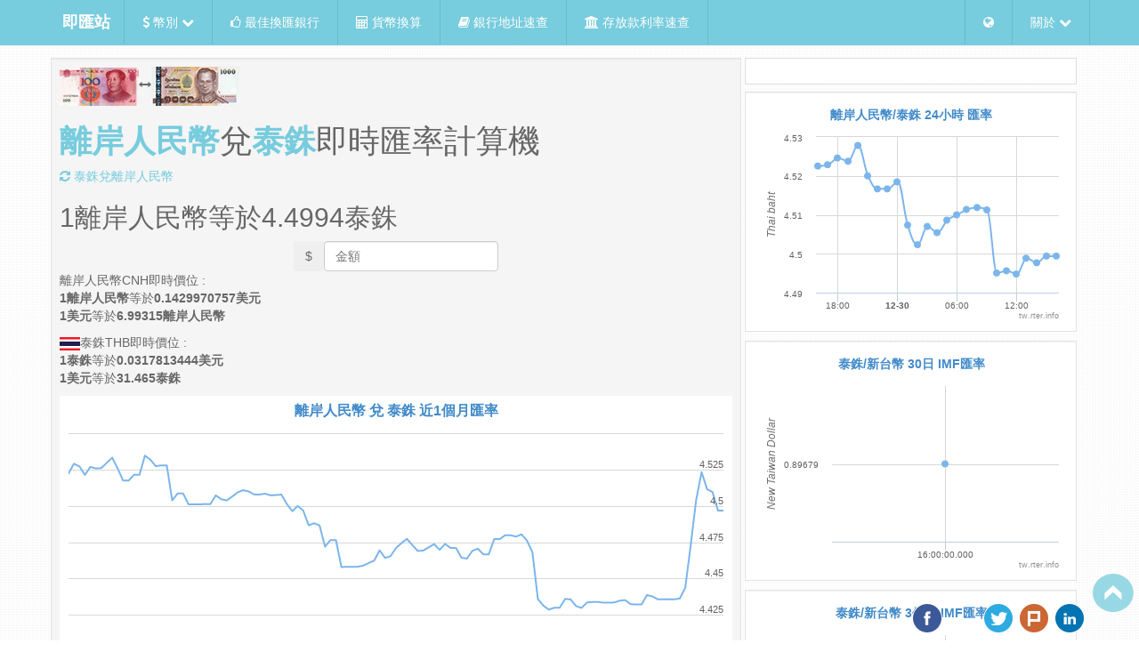

--- FILE ---
content_type: text/html; charset=utf-8
request_url: https://tw.rter.info/exchange/CNH-THB.html
body_size: 11438
content:
<!DOCTYPE html>
<html lang="zh-tw">

  <head>

<script async src="//pagead2.googlesyndication.com/pagead/js/adsbygoogle.js"></script>
<script>
     (adsbygoogle = window.adsbygoogle || []).push({
        google_ad_client: "ca-pub-1202195292614854",
        enable_page_level_ads: true
     });
</script>

<script type="application/ld+json">
{"@context":"http://schema.org/",
 "@type":"Product",
 "name":"離岸人民幣(CNH)兌泰銖(THB)即時匯率計算機",
 "image":"https://tw.rter.info/images/Money_CNY.png",
 "description":"即時的離岸人民幣(CNH)兌泰銖/泰幣(THB)匯率計算機與相關的外匯新聞,走勢圖跟對照表.匯率查詢網站",
 "brand":{"@type":"Thing","name":"即匯站"},
 "offers":{"@type":"AggregateOffer",
 "availability": "http://schema.org/InStock",
 "priceCurrency":"THB",
 "lowPrice":"4.4994029872089"}}
</script>

  <title>離岸人民幣(CNH)兌泰銖(THB)即時匯率計算機 - 即匯站 RTER.info</title>
    <!-- start meta tags -->
    <meta charset="UTF-8">
    <meta name="description" content="即時的離岸人民幣(CNH)兌泰銖/泰幣(THB)匯率計算機與相關的外匯新聞,走勢圖跟對照表.匯率查詢網站">
    <meta name="subject" content="即時匯率">
    <meta name="copyright" content="Rter.info">
    <meta name="language" content="zh">
    <meta name="robots" content="index, follow">
    <meta name="abstract" content="結合相關貨幣匯率即時新聞的匯率查詢網站">
    <meta name="Classification" content="Bubiness">
    <meta name="url" content="https://tw.rter.info/exchange/CNH-THB.html">
    <meta name="identifier-URL" content="https://tw.rter.info/exchange/CNH-THB.html">
    <meta name="medium" content="news">
    <meta name="viewport" content="width=device-width, initial-scale=1, maximum-scale=1">
    <meta name="msvalidate.01" content="7336421B491A5166A82969E1E37886E0" />
    <meta http-equiv="content-type" content="text/html; charset=UTF-8" />
    <meta http-equiv="content-language" content="zh-tw" />
    <meta property="fb:app_id" content="1567541563464521" />
    <meta property="og:locale" content="zh_TW" />
    <meta property="og:title" content="離岸人民幣(CNH)兌泰銖/泰幣(THB)即時匯率計算機 - 即匯站 RTER.info">
        <meta property="og:image" content="https://tw.rter.info/images/Money_CNY.png" />
        <meta property="og:image:type" content="image/jpg" />
    <meta property="og:type" content="article" />
    <meta property="og:url" content="https://tw.rter.info/exchange/CNH-THB.html" />
    <meta property="og:description" content="即時的離岸人民幣(CNH)兌泰銖/泰幣(THB)匯率計算機與相關的外匯新聞,走勢圖跟對照表.匯率查詢網站" />
    <meta property="og:site_name" content="即匯站 RTER.info" />
    <!-- end meta tags -->
    <script src="https://apis.google.com/js/platform.js" async defer>
    </script>
    <link rel="alternate" hreflang="zh-TW" href="https://tw.rter.info/exchange/CNH-THB.html" />
    <link rel="shortcut icon" href="/images/favicon.ico?v=2" />
<script async src="//pagead2.googlesyndication.com/pagead/js/adsbygoogle.js"></script>
<script>
 (adsbygoogle = window.adsbygoogle || []).push({
    google_ad_client: "ca-pub-5978871575775460",
           enable_page_level_ads: true
            });
</script>

    <!-- start css references -->
    <link rel="stylesheet" href="/css/bootstrap.min.css">
    <link rel="stylesheet" href="/css/font-awesome.min.css">
    <!-- HTML5 Shim and Respond.js IE8 support of HTML5 elements and media queries -->
    <!-- WARNING: Respond.js doesn't work if you view the page via file:// -->
    <!--[if lte IE 9]>
    <script src="https://oss.maxcdn.com/html5shiv/3.7.2/html5shiv.min.js"></script>
    <script src="https://oss.maxcdn.com/respond/1.4.2/respond.min.js"></script>
    <style type="text/css">
    img, img.img-responsive {
        width: auto;
        height: auto;
        max-width: none;
    }
    </style>
    <![endif]-->
    <style>
    html[data-useragent*='MSIE 10.0'] img, img.img-responsive {
        width: auto;
        height: auto;
        max-width: none;
    }
    </style>
    <link rel="stylesheet" href="/css/styles.css?v=7">
    <link rel="stylesheet" href="/css/jquery.dataTables.min.css">
    <link rel="stylesheet" href="/css/lightbox.css?20150603">
    <link rel="stylesheet" type="text/css" href="/css/bootstrap-select.min.css">
    <!-- end css references -->
  </head>

  <body>
    <!-- start /.navbar -->
    <div class="navbar navbar-static navbar-fixed-top" id="navbar-top">
      <div class="container">
        <div class="navbar-header">
          <a class="navbar-brand" href="https://tw.rter.info/" hreflang="zh_TW" style="color:#FFFFFF"><b>即匯站</b></a>
          <a class="navbar-toggle" data-toggle="collapse" data-target=".navbar-collapse"><span class="fa fa-bars"></span></a>
        </div>
        <div class="navbar-collapse collapse">
          <ul class="nav navbar-nav">
            <li class="dropdown">
              <a href="#" class="dropdown-toggle" data-toggle="dropdown"><i class="fa fa-dollar"></i></i> 幣別 <i class="fa fa-chevron-down"></i></a>
              <ul class="dropdown-menu">
                                   <li>
                     <a href="https://tw.rter.info/currency/USD/" hreflang="zh_TW"><img src="https://tw.rter.info/images/Flag_of_the_United_States.png" alt="美國" style="width:30px" title="United States" class="img-thumbnail"> USD 美國(美金) <i class="fa fa-usd"></i></a>
                   </li>
                                   <li>
                     <a href="https://tw.rter.info/currency/EUR/" hreflang="zh_TW"><img src="https://tw.rter.info/images/Flag_of_Europe.png" alt="歐元區" style="width:30px" title="Eurozone" class="img-thumbnail"> EUR 歐元區(歐元) <i class="fa fa-eur"></i></a>
                   </li>
                                   <li>
                     <a href="https://tw.rter.info/currency/JPY/" hreflang="zh_TW"><img src="https://tw.rter.info/images/Flag_of_Japan.png" alt="日本" style="width:30px" title="Japan" class="img-thumbnail"> JPY 日本(日幣) <i class="fa fa-jpy"></i></a>
                   </li>
                                   <li>
                     <a href="https://tw.rter.info/currency/HKD/" hreflang="zh_TW"><img src="https://tw.rter.info/images/Flag_of_Hong_Kong.png" alt="中國香港" style="width:30px" title="China Hong Kong" class="img-thumbnail"> HKD 中國香港(港幣) <i class="fa fa-dollar"></i></a>
                   </li>
                                   <li>
                     <a href="https://tw.rter.info/currency/GBP/" hreflang="zh_TW"><img src="https://tw.rter.info/images/Flag_of_the_United_Kingdom.png" alt="英國" style="width:30px" title="United Kingdom" class="img-thumbnail"> GBP 英國(英鎊) <i class="fa fa-gbp"></i></a>
                   </li>
                                   <li>
                     <a href="https://tw.rter.info/currency/CHF/" hreflang="zh_TW"><img src="https://tw.rter.info/images/Flag_of_Switzerland.png" alt="瑞士" style="width:30px" title="Switzerland" class="img-thumbnail"> CHF 瑞士(瑞士法郎) <strong>FR.</strong></a>
                   </li>
                                   <li>
                     <a href="https://tw.rter.info/currency/CNY/" hreflang="zh_TW"><img src="https://tw.rter.info/images/Flag_of_the_People's_Republic_of_China.png" alt="中國" style="width:30px" title="China" class="img-thumbnail"> CNY 中國(人民幣) <i class="fa fa-cny"></i></a>
                   </li>
                                   <li>
                     <a href="https://tw.rter.info/currency/CNH/" hreflang="zh_TW"><img src="https://tw.rter.info/images/Flag_of_the_People's_Republic_of_China.png" alt="中國" style="width:30px" title="China" class="img-thumbnail"> CNH 中國(離岸人民幣) <i class="fa fa-cny"></i></a>
                   </li>
                                   <li>
                     <a href="https://tw.rter.info/currency/KRW/" hreflang="zh_TW"><img src="https://tw.rter.info/images/Flag_of_South_Korea.png" alt="南韓" style="width:30px" title="South Korea" class="img-thumbnail"> KRW 南韓(韓元) <i class="fa fa-krw"></i></a>
                   </li>
                                   <li>
                     <a href="https://tw.rter.info/currency/AUD/" hreflang="zh_TW"><img src="https://tw.rter.info/images/Flag_of_Australia.png" alt="澳大利亞" style="width:30px" title="Australia" class="img-thumbnail"> AUD 澳大利亞(澳幣) <i class="fa fa-dollar"></i></a>
                   </li>
                                   <li>
                     <a href="https://tw.rter.info/currency/NZD/" hreflang="zh_TW"><img src="https://tw.rter.info/images/Flag_of_New_Zealand.png" alt="紐西蘭" style="width:30px" title="New Zealand" class="img-thumbnail"> NZD 紐西蘭(紐幣) <i class="fa fa-dollar"></i></a>
                   </li>
                                   <li>
                     <a href="https://tw.rter.info/currency/SGD/" hreflang="zh_TW"><img src="https://tw.rter.info/images/Flag_of_Singapore.png" alt="新加坡" style="width:30px" title="Singapore" class="img-thumbnail"> SGD 新加坡(新加坡幣) <i class="fa fa-dollar"></i></a>
                   </li>
                                   <li>
                     <a href="https://tw.rter.info/currency/THB/" hreflang="zh_TW"><img src="https://tw.rter.info/images/Flag_of_Thailand.png" alt="泰國" style="width:30px" title="Thailand" class="img-thumbnail"> THB 泰國(泰銖) <i class="fa fa-btc"></i></a>
                   </li>
                                   <li>
                     <a href="https://tw.rter.info/currency/SEK/" hreflang="zh_TW"><img src="https://tw.rter.info/images/Flag_of_Sweden.png" alt="瑞典" style="width:30px" title="Sweden" class="img-thumbnail"> SEK 瑞典(瑞典幣) <strong>kr</strong></a>
                   </li>
                                   <li>
                     <a href="https://tw.rter.info/currency/MYR/" hreflang="zh_TW"><img src="https://tw.rter.info/images/Flag_of_Malaysia.png" alt="馬來西亞" style="width:30px" title="Malaysia" class="img-thumbnail"> MYR 馬來西亞(馬來幣) <i class="fa fa-dollar"></i></a>
                   </li>
                                   <li>
                     <a href="https://tw.rter.info/currency/CAD/" hreflang="zh_TW"><img src="https://tw.rter.info/images/Flag_of_Canada.png" alt="加拿大" style="width:30px" title="Canada" class="img-thumbnail"> CAD 加拿大(加拿大幣) <i class="fa fa-dollar"></i></a>
                   </li>
                                   <li>
                     <a href="https://tw.rter.info/currency/VND/" hreflang="zh_TW"><img src="https://tw.rter.info/images/Flag_of_Vietnam.png" alt="越南" style="width:30px" title="Vietnam" class="img-thumbnail"> VND 越南(越南盾) <strong>₫</strong></a>
                   </li>
                                   <li>
                     <a href="https://tw.rter.info/currency/MOP/" hreflang="zh_TW"><img src="https://tw.rter.info/images/Flag_of_Macau.png" alt="中國澳門" style="width:30px" title="China Macao" class="img-thumbnail"> MOP 中國澳門(澳門幣) <i class="fa fa-dollar"></i></a>
                   </li>
                                   <li>
                     <a href="https://tw.rter.info/currency/PHP/" hreflang="zh_TW"><img src="https://tw.rter.info/images/Flag_of_the_Philippines.png" alt="菲律賓" style="width:30px" title="Philippines" class="img-thumbnail"> PHP 菲律賓(菲律賓比索) <strong>₱</strong></a>
                   </li>
                                   <li>
                     <a href="https://tw.rter.info/currency/INR/" hreflang="zh_TW"><img src="https://tw.rter.info/images/Flag_of_India.png" alt="印度" style="width:30px" title="India" class="img-thumbnail"> INR 印度(印度盧比) <i class="fa fa-inr"></i></a>
                   </li>
                                   <li>
                     <a href="https://tw.rter.info/currency/IDR/" hreflang="zh_TW"><img src="https://tw.rter.info/images/Flag_of_Indonesia.png" alt="印尼" style="width:30px" title="Indonesia" class="img-thumbnail"> IDR 印尼(印尼盾) <strong>Rp</strong></a>
                   </li>
                                   <li>
                     <a href="https://tw.rter.info/currency/DKK/" hreflang="zh_TW"><img src="https://tw.rter.info/images/Flag_of_Denmark.png" alt="丹麥" style="width:30px" title="Denmark" class="img-thumbnail"> DKK 丹麥(丹麥克朗) <strong>kr.</strong></a>
                   </li>
                                   <li>
                     <a href="https://tw.rter.info/currency/ZAR/" hreflang="zh_TW"><img src="https://tw.rter.info/images/Flag_of_South_Africa.png" alt="南非" style="width:30px" title="South Africa" class="img-thumbnail"> ZAR 南非(南非蘭特) <strong>R</strong></a>
                   </li>
                                   <li>
                     <a href="https://tw.rter.info/currency/MXN/" hreflang="zh_TW"><img src="https://tw.rter.info/images/Flag_of_Mexico.png" alt="墨西哥" style="width:30px" title="Mexico" class="img-thumbnail"> MXN 墨西哥(墨西哥披索) <i class="fa fa-dollar"></i></a>
                   </li>
                                   <li>
                     <a href="https://tw.rter.info/currency/TRY/" hreflang="zh_TW"><img src="https://tw.rter.info/images/Flag_of_Turkey.png" alt="土耳其" style="width:30px" title="Turkey" class="img-thumbnail"> TRY 土耳其(土耳其里拉) <i class="fa fa-try"></i></a>
                   </li>
                                   <li>
                     <a href="https://tw.rter.info/currency/TWD/" hreflang="zh_TW"><img src="https://tw.rter.info/images/Flag_of_the_Republic_of_China.png" alt="台灣" style="width:30px" title="Taiwan" class="img-thumbnail"> TWD 台灣(台幣) <i class="fa fa-dollar"></i></a>
                   </li>
                              </ul>
            </li>
            <li>
              <a href="/index.php"><i class="fa fa-thumbs-o-up"></i> 最佳換匯銀行</a>
            </li>
            <li>
              <a href="/exchange/convert.php"><i class="fa fa-calculator"></i> 貨幣換算</a>
            </li>
            <li>
              <a href="/bank/info.php"><i class="fa fa-book"></i> 銀行地址速查</a>
            </li>
            <li>
              <a href="/deposits/"><i class="fa fa-university"></i> 存放款利率速查</a>
            </li>
          </ul>
          <ul class="nav navbar-right navbar-nav">
            <li class="dropdown">
              <a href="#" class="dropdown-toggle" data-toggle="dropdown"><i class="fa fa-globe"></i></a>
              <ul class="dropdown-menu">
                <li class="dropdown-header">國家</li>
                <li>
                  <a href="https://tw.rter.info" target="_blank"><img src="https://tw.rter.info/images/Flag_of_the_Republic_of_China.png" alt="ROC Taiwan" class="img-responsive img-thumbnail"> Taiwan</a>
                </li>
                <li role="presentation" class="divider"></li>
                <li class="dropdown-header">語言</li>
                <li>
                  <a href="https://jp.rter.info" hreflang="ja_JP"><img src="https://tw.rter.info/images/Flag_of_Japan.png" alt="Japan" class="img-responsive img-thumbnail"> 日本語</a>
                </li>
                <li>
                  <a href="https://rter.info" hreflang="en"><img src="https://tw.rter.info/images/Flag_of_the_United_States.png" alt="the United States" class="img-responsive img-thumbnail"> English</a>
                </li>
              </ul>
            </li>
            <li class="dropdown">
              <a href="#" class="dropdown-toggle" data-toggle="dropdown"> 關於 <i class="fa fa-chevron-down"></i></a>
              <ul class="dropdown-menu">
                <li>
                  <a href="/glossary.php">匯率名詞解釋</a>
                </li>
                <li>
                  <a href="/privacy.php">隱私權政策</a>
                </li>
                <li>
                  <a href="/disclaimers.php">免責聲明</a>
                </li>
                <li class="divider"></li>
                <li>
                  <a href="/contact.php">聯絡我們</a>
                </li>
                <li>
                  <a href="/about.php">關於我們</a>
                </li>
                <li>
                  <a href="/howto_currencyapi.php">全球即時匯率API</a>
                </li>
              </ul>
            </li>
          </ul>
        </div>
      </div>
    </div>
    <!-- end /.navbar -->
    <!-- Begin Body -->
    <div class="container" id="top-container">
      <div class="row top-row">
        <!-- left side column -->
        <div class="col-md-8 zero-padding">
          <div class="well well-sm ten-margin-bottom">
                    <img src="/images/Money_CNY.png" alt="離岸人民幣"><span class="glyphicon glyphicon-resize-horizontal" aria-hidden="true"></span><img src="/images/Money_THB.png" alt="泰銖/泰幣">
                    <h1><strong><a href="/currency/CNH/">離岸人民幣</a></strong>兌<strong><a href="/currency/THB/">泰銖</a></strong>即時匯率計算機</h1>
          <a href="/exchange/THB-CNH.html" title="泰銖兌離岸人民幣"><i class="fa fa-refresh"></i> 泰銖兌離岸人民幣</a>
                </br>
                <p><h2><font id="inputprice1">1</font>離岸人民幣等於<font id="result1">4.4994</font>泰銖</h2></p>

                <form class="text-center form-inline">
                    <label class="sr-only" for="exampleInputAmount">Amount</label>
                    <div class="btn-group">
                      <button type="button" class="btn btn-mute">$</button>
                      <input id="price" type="number" step="0.01" name="price" class="form-control price input-number–noSpinners" placeholder="金額" value="">
                      <span id="priceclear" class="priceclear fa fa-times" style="color: black;"></span>
                    </div>
                  <!--<div id="getresult" class="btn btn-primary">Count cash</div>-->
                </form>

                            <p>
                離岸人民幣CNH即時價位 : <br>
            <strong>1離岸人民幣</strong>等於<strong>0.1429970757美元</strong><br>
            <strong>1美元</strong>等於<strong>6.99315離岸人民幣</strong>
                </p>
                            <p>
                <img src="https://rter.info/images/icon/THB.png">泰銖THB即時價位 : <br>
            <strong>1泰銖</strong>等於<strong>0.0317813444美元</strong><br>
            <strong>1美元</strong>等於<strong>31.465泰銖</strong>
                </p>
                                   <div id="container" style="height: 400px; min-width: 310px"></div>

          </div>
                  <div class="well well-sm hidden-xs ten-margin-bottom">
    <a class="btn btn-primary btn-sm" style="margin-bottom: 10px;" href="/exchange/CNH-USD.html">離岸人民幣兌美金</a>
    <a class="btn btn-primary btn-sm" style="margin-bottom: 10px;" href="/exchange/CNH-EUR.html">離岸人民幣兌歐元</a>
    <a class="btn btn-primary btn-sm" style="margin-bottom: 10px;" href="/exchange/CNH-JPY.html">離岸人民幣兌日幣</a>
    <a class="btn btn-primary btn-sm" style="margin-bottom: 10px;" href="/exchange/CNH-CHF.html">離岸人民幣兌瑞士法郎</a>
    <a class="btn btn-primary btn-sm" style="margin-bottom: 10px;" href="/exchange/CNH-SGD.html">離岸人民幣兌新加坡幣</a>
    <a class="btn btn-primary btn-sm" style="margin-bottom: 10px;" href="/exchange/THB-INR.html">泰銖兌印度盧比</a>
    <a class="btn btn-primary btn-sm" style="margin-bottom: 10px;" href="/exchange/THB-ZAR.html">泰銖兌南非蘭特</a>
    <a class="btn btn-primary btn-sm" style="margin-bottom: 10px;" href="/exchange/THB-TRY.html">泰銖兌土耳其里拉</a>
    <a class="btn btn-primary btn-sm" style="margin-bottom: 10px;" href="/exchange/THB-LTC.html">泰銖兌萊特幣</a>
    <a class="btn btn-primary btn-sm" style="margin-bottom: 10px;" href="/exchange/THB-DOGE.html">泰銖兌狗幣</a>
    <a class="btn btn-primary btn-sm" style="margin-bottom: 10px;" href="/exchange/THB-PLATINUM1UZ999.html">泰銖兌國際鉑金</a>
        </div>

<div class="well well-sm ten-margin-bottom">
    <h2>
  <a href="#" title="News">離岸人民幣 相關新聞</a>
  </h2>
  <ul class="media-list">

        <li class="media">
      <div class="media-body" style="padding-left:8px;">
        無相關新聞...
      </div>
    </li>
      </ul>
</div>
        </div>
        <!--/end left column-->
        <!-- right content column-->
        <div class="col-md-4 zero-padding" id="content">
          <div class="thumbnail text-center">
          <div id="fb-root"></div>
            <script>(function(d, s, id) {
              var js, fjs = d.getElementsByTagName(s)[0];
              if (d.getElementById(id)) return;
                  js = d.createElement(s); js.id = id;
                  js.src = "//connect.facebook.net/zh_TW/all.js#xfbml=1&appId=1567541563464521";
                  fjs.parentNode.insertBefore(js, fjs);
              }(document, 'script', 'facebook-jssdk'));
            </script>
            <fb:like href="http://tw.rter.info/exchange/CNH-THB.html" send="false" layout="button_count" show_faces="false" action="like"></fb:like>
            <div class="g-plusone" data-size="medium" data-annotation="inline" data-width="200"></div>
          </div>
               
          <div class="well well-sm ten-margin-bottom" style="background: rgba(255, 255, 255, 0.9);"><div id="graph24hr" style="min-width: 326px; height: 250px; margin: 0 auto"></div></div><div class="well well-sm ten-margin-bottom" style="background: rgba(255, 255, 255, 0.9);"><div id="graph30d_2" style="min-width: 326px; height: 250px; margin: 0 auto"></div></div><div class="well well-sm ten-margin-bottom" style="background: rgba(255, 255, 255, 0.9);"><div id="graph3m_2" style="min-width: 326px; height: 250px; margin: 0 auto"></div></div>             <div class="well well-sm ten-margin-bottom">
                            </div>
             <div class="well well-sm ten-margin-bottom" style="background: rgba(255, 255, 255, 0.9);">
               <p>加入<strong>即匯站粉絲團</strong>，掌握<mark>離岸人民幣</mark>即時交易資訊</p>
<div id="fb-root"></div>
<script>(function(d, s, id) {
  var js, fjs = d.getElementsByTagName(s)[0];
  if (d.getElementById(id)) return;
  js = d.createElement(s); js.id = id;
  js.src = "//connect.facebook.net/zh_TW/sdk.js#xfbml=1&appId=1567541563464521&version=v2.0";
  fjs.parentNode.insertBefore(js, fjs);
}(document, 'script', 'facebook-jssdk'));</script>
<!--<div class="fb-like" data-href="https://www.facebook.com/rter.info" data-layout="button_count" data-action="like" data-show-faces="false" data-share="true"></div>
-->
<!--
<div class="fb-like-box" data-href="https://www.facebook.com/rter.info" data-show-faces="true" data-show-border="false" data-stream="false" data-header="false"></div>
-->
<div class="fb-page" data-href="https://www.facebook.com/rter.info" 
  data-width="320" data-hide-cover="false" data-show-facepile="false"
  data-show-posts="true"></div>


             </div>
             
          <div class="well well-sm hidden-xs ten-margin-bottom">
          <p>在自己的Blog中加入24小時線圖：<br>
離岸人民幣:<br>
          <code>&lt;iframe src=&quot;https://tw.rter.info/24hr.php?iso=CNH&quot; width=&quot;285&quot; height=&quot;200&quot; scrolling=&quot;no&quot; frameborder=&quot;0&quot;&gt;&lt;/iframe&gt;</code>
                <br>
泰銖/泰幣:<br>
<code>&lt;iframe src=&quot;https://tw.rter.info/24hr.php?iso=THB&quot; width=&quot;285&quot; height=&quot;200&quot; scrolling=&quot;no&quot; frameborder=&quot;0&quot;&gt;&lt;/iframe&gt;</code>

                </p>
        </div>

                    <b>目前時間(GMT+8):</b> 2025/12/31 00:35	        <table class="table table-bordered ten-margin-bottom">
                   <thead>
                     <tr>
                       <th class="col-md-4 text-center">貨幣<br>市場</th>
                       <th class="col-md-3 text-center">開市<br><font style="font-size:9px">(GMT+8)</font></th>
                       <th class="col-md-3 text-center">休市<br><font style="font-size:9px">(GMT+8)</font></th>
                       <th class="col-md-2 text-center" style="vertical-align: middle;">狀態</th>
                     </tr>
                   </thead>
                   <tbody>
                                     <tr>
                      <td class="text-center" style="vertical-align: middle; font-size:12px">德國<br>法蘭克福</td>
                      <td class="text-center" style="vertical-align: middle; font-size:12px">2024/08/12 14:00</td>
                      <td class="text-center" style="vertical-align: middle; font-size:12px">2024/08/12 22:00</td>
                      <td class="text-center" style="vertical-align: middle; font-size:12px; background-color: #FF9999;">Closed</td>
                    </tr>
                                        <tr>
                      <td class="text-center" style="vertical-align: middle; font-size:12px">英國<br>倫敦</td>
                      <td class="text-center" style="vertical-align: middle; font-size:12px">2024/08/12 15:00</td>
                      <td class="text-center" style="vertical-align: middle; font-size:12px">2024/08/12 23:00</td>
                      <td class="text-center" style="vertical-align: middle; font-size:12px; background-color: #FF9999;">Closed</td>
                    </tr>
                                        <tr>
                      <td class="text-center" style="vertical-align: middle; font-size:12px">美國<br>紐約</td>
                      <td class="text-center" style="vertical-align: middle; font-size:12px">2024/08/12 20:00</td>
                      <td class="text-center" style="vertical-align: middle; font-size:12px">2024/08/13 04:00</td>
                      <td class="text-center" style="vertical-align: middle; font-size:12px; background-color: #FF9999;">Closed</td>
                    </tr>
                                        <tr>
                      <td class="text-center" style="vertical-align: middle; font-size:12px">澳洲<br>雪梨</td>
                      <td class="text-center" style="vertical-align: middle; font-size:12px">2024/08/13 06:00</td>
                      <td class="text-center" style="vertical-align: middle; font-size:12px">2024/08/13 14:00</td>
                      <td class="text-center" style="vertical-align: middle; font-size:12px; background-color: #FF9999;">Closed</td>
                    </tr>
                                        <tr>
                      <td class="text-center" style="vertical-align: middle; font-size:12px">日本<br>東京</td>
                      <td class="text-center" style="vertical-align: middle; font-size:12px">2024/08/13 07:00</td>
                      <td class="text-center" style="vertical-align: middle; font-size:12px">2024/08/13 15:00</td>
                      <td class="text-center" style="vertical-align: middle; font-size:12px; background-color: #FF9999;">Closed</td>
                    </tr>
                                     </tbody>
               </table>
              
          <div class="well well-sm ten-margin-bottom"><div class="hidden-xs text-muted">人民幣（ISO 4217代碼：CNY，漢語拼音：Rénmínbì，RMB），是指中國人民銀行成立後於1948年12月1日首次發行的貨幣，是中華人民共和國的法定貨幣。
中國人民銀行是中華人民共和國管理人民幣的主管機關，負責人民幣的設計、印製和發行。至1999年10月1日啟用新版為止共發行五套，形成包括紙幣與金屬幣、普通紀念幣與貴金屬紀念幣等多品種、多系列的貨幣體系。在歷次美術設計中，第一套人民幣的主要設計者是解放區的王益久和沈乃庸等人。第二套至第四套人民幣的主要設計者是著名藝術家、原中央美術學院副院長羅工柳，以及周令釗、陳若菊夫婦、侯一民和鄧澍夫婦5人。第五套人民幣的彩稿設計工作則全部是由印鈔造幣企業的專業設計人員承擔完成。
人民幣在海外清算時稱為離岸人民幣（代碼：CNH），離岸人民幣匯價由離岸人民幣參加行自行對盤，不需經由清算行，從而使其匯率較在岸人民幣有所不同。</div></div><div class="well well-sm ten-margin-bottom"><div class="hidden-xs text-muted"><img src="https://rter.info/images/icon/THB.png">泰銖（บาท，符號：฿，ISO 4217碼：THB）是泰國的官方貨幣，由泰國銀行負責發行。一銖相等於100撒丹（สตางค์，satang）。銖也是泰國珠寶業界量度金的單位，一銖相當於15.244克。</div></div>                      <div class="well well-sm ten-margin-bottom">
            <a class="btn btn-primary btn-sm" style="margin-bottom: 10px;" href="/currency/USD/">美元</a>
            <a class="btn btn-primary btn-sm" style="margin-bottom: 10px;" href="/currency/EUR/">歐元</a>
            <a class="btn btn-primary btn-sm" style="margin-bottom: 10px;" href="/currency/JPY/">日圓</a>
            <a class="btn btn-primary btn-sm" style="margin-bottom: 10px;" href="/currency/HKD/">港幣</a>
            <a class="btn btn-primary btn-sm" style="margin-bottom: 10px;" href="/currency/GBP/">英鎊</a>
            <a class="btn btn-primary btn-sm" style="margin-bottom: 10px;" href="/currency/CNY/">人民幣</a>
            <a class="btn btn-primary btn-sm" style="margin-bottom: 10px;" href="/currency/CHF/">瑞士法郎</a>
            <a class="btn btn-primary btn-sm" style="margin-bottom: 10px;" href="/currency/KRW/">韓元</a>
            <a class="btn btn-primary btn-sm" style="margin-bottom: 10px;" href="/currency/AUD/">澳幣</a>
            <a class="btn btn-primary btn-sm" style="margin-bottom: 10px;" href="/currency/NZD/">紐元</a>
            <a class="btn btn-primary btn-sm" style="margin-bottom: 10px;" href="/currency/SGD/">新加坡幣</a>
            <a class="btn btn-primary btn-sm" style="margin-bottom: 10px;" href="/currency/THB/">泰銖</a>
            <a class="btn btn-primary btn-sm" style="margin-bottom: 10px;" href="/currency/SEK/">瑞典幣</a>
            <a class="btn btn-primary btn-sm" style="margin-bottom: 10px;" href="/currency/MYR/">馬來幣</a>
            <a class="btn btn-primary btn-sm" style="margin-bottom: 10px;" href="/currency/CAD/">加拿大幣</a>
            <a class="btn btn-primary btn-sm" style="margin-bottom: 10px;" href="/currency/VND/">越南盾</a>
            <a class="btn btn-primary btn-sm" style="margin-bottom: 10px;" href="/currency/MOP/">澳門幣</a>
            <a class="btn btn-primary btn-sm" style="margin-bottom: 10px;" href="/currency/PHP/">菲國比索</a>
            <a class="btn btn-primary btn-sm" style="margin-bottom: 10px;" href="/currency/IDR/">印尼盾</a>
            </div>
            <div class="well well-sm ten-margin-bottom">
            <a class="btn btn-primary btn-sm" style="margin-bottom: 10px;" href="/exchange/GOLD1OZ-TWD.html">國際金價</a>
            <a class="btn btn-primary btn-sm" style="margin-bottom: 10px;" href="/exchange/COPPERHIGHGRADE-TWD.html">國際銅價</a>
            <a class="btn btn-primary btn-sm" style="margin-bottom: 10px;" href="/exchange/PALLADIUM1OZ-TWD.html">國際鈀金</a>
            <a class="btn btn-primary btn-sm" style="margin-bottom: 10px;" href="/exchange/PLATINUM1UZ999-TWD.html">國際鉑金</a>
            <a class="btn btn-primary btn-sm" style="margin-bottom: 10px;" href="/exchange/SILVER1OZ999NY-TWD.html">國際銀價</a>
            <a class="btn btn-primary btn-sm" style="margin-bottom: 10px;" href="/exchange/BTC-TWD.html">比特幣</a>
            <a class="btn btn-primary btn-sm" style="margin-bottom: 10px;" href="/exchange/LTC-TWD.html">萊特幣</a>
            <a class="btn btn-primary btn-sm" style="margin-bottom: 10px;" href="/exchange/DOGE-TWD.html">狗幣</a>
            </div>


              
        <!--/end right column-->
        </div>
      </div>
    </div>
        <div class="container">
      <div class="row" style="margin-top: 10px;">
         <div class="col-md-2 zero-padding"><a href="/image.php?iso=CNH&name=1-812add6df6a7afcd885f10432b102cb1" data-lightbox="img-1-812add6df6a7afcd885f10432b102cb1" data-title="Theme: Global Economy">  <img src="/image160.php?iso=CNH&name=1-812add6df6a7afcd885f10432b102cb1" class="img-responsive" data-toggle="modal" data-target="#img-1-812add6df6a7afcd885f10432b102cb1" alt="Theme: Global Economy" ></a></div><div class="col-md-2 zero-padding"><a href="/image.php?iso=CNH&name=3-7b780631be371f57e7fa23fd4f794d27" data-lightbox="img-3-7b780631be371f57e7fa23fd4f794d27" data-title="The Chinese currency's international ...">  <img src="/image160.php?iso=CNH&name=3-7b780631be371f57e7fa23fd4f794d27" class="img-responsive" data-toggle="modal" data-target="#img-3-7b780631be371f57e7fa23fd4f794d27" alt="The Chinese currency's international ..." ></a></div><div class="col-md-2 zero-padding"><a href="/image.php?iso=CNH&name=4-e82f44786ff0b1966c2f1726aa0bce00" data-lightbox="img-4-e82f44786ff0b1966c2f1726aa0bce00" data-title="Chinese Yuan">  <img src="/image160.php?iso=CNH&name=4-e82f44786ff0b1966c2f1726aa0bce00" class="img-responsive" data-toggle="modal" data-target="#img-4-e82f44786ff0b1966c2f1726aa0bce00" alt="Chinese Yuan" ></a></div><div class="col-md-2 zero-padding"><a href="/image.php?iso=CNH&name=5-d4e8ee9f8c72e1cc53cb37cfe4332d8b" data-lightbox="img-5-d4e8ee9f8c72e1cc53cb37cfe4332d8b" data-title="China Mulls Offshore Yuan Gold Trade in ...">  <img src="/image160.php?iso=CNH&name=5-d4e8ee9f8c72e1cc53cb37cfe4332d8b" class="img-responsive" data-toggle="modal" data-target="#img-5-d4e8ee9f8c72e1cc53cb37cfe4332d8b" alt="China Mulls Offshore Yuan Gold Trade in ..." ></a></div><div class="col-md-2 zero-padding"><a href="/image.php?iso=CNH&name=6-221091e91f901fa0df2b757653a059ca" data-lightbox="img-6-221091e91f901fa0df2b757653a059ca" data-title="Chinese yuan notes. (AFP/Peter Parks)">  <img src="/image160.php?iso=CNH&name=6-221091e91f901fa0df2b757653a059ca" class="img-responsive" data-toggle="modal" data-target="#img-6-221091e91f901fa0df2b757653a059ca" alt="Chinese yuan notes. (AFP/Peter Parks)" ></a></div><div class="col-md-2 zero-padding"><a href="/image.php?iso=CNH&name=7-b64b05f5ab9d808e7d2c52caabccb592" data-lightbox="img-7-b64b05f5ab9d808e7d2c52caabccb592" data-title="... offshore trading hub for the Chinese yuan">  <img src="/image160.php?iso=CNH&name=7-b64b05f5ab9d808e7d2c52caabccb592" class="img-responsive" data-toggle="modal" data-target="#img-7-b64b05f5ab9d808e7d2c52caabccb592" alt="... offshore trading hub for the Chinese yuan" ></a></div>      </div>
      <div class="row" style="margin-top: 10px;">
         <div class="col-md-2 zero-padding"><a href="/image.php?iso=THB&name=1-822c0ab5d624817787409f5930b130fe" data-lightbox="img-1-822c0ab5d624817787409f5930b130fe" data-title="Thai baht">  <img src="/image160.php?iso=THB&name=1-822c0ab5d624817787409f5930b130fe" class="img-responsive" data-toggle="modal" data-target="#img-1-822c0ab5d624817787409f5930b130fe" alt="Thai baht" ></a></div><div class="col-md-2 zero-padding"><a href="/image.php?iso=THB&name=2-f64b4d54b1f2ee32536d52f139beb62a" data-lightbox="img-2-f64b4d54b1f2ee32536d52f139beb62a" data-title="... On Thailand Money - Baht - Currency">  <img src="/image160.php?iso=THB&name=2-f64b4d54b1f2ee32536d52f139beb62a" class="img-responsive" data-toggle="modal" data-target="#img-2-f64b4d54b1f2ee32536d52f139beb62a" alt="... On Thailand Money - Baht - Currency" ></a></div><div class="col-md-2 zero-padding"><a href="/image.php?iso=THB&name=3-b2557d173fcad1da6643cd0a621edea5" data-lightbox="img-3-b2557d173fcad1da6643cd0a621edea5" data-title="Thai Baht THB">  <img src="/image160.php?iso=THB&name=3-b2557d173fcad1da6643cd0a621edea5" class="img-responsive" data-toggle="modal" data-target="#img-3-b2557d173fcad1da6643cd0a621edea5" alt="Thai Baht THB" ></a></div><div class="col-md-2 zero-padding"><a href="/image.php?iso=THB&name=4-f161625b3909e0a4c9c5b5f692ca1a17" data-lightbox="img-4-f161625b3909e0a4c9c5b5f692ca1a17" data-title="タイバーツの為替レート">  <img src="/image160.php?iso=THB&name=4-f161625b3909e0a4c9c5b5f692ca1a17" class="img-responsive" data-toggle="modal" data-target="#img-4-f161625b3909e0a4c9c5b5f692ca1a17" alt="タイバーツの為替レート" ></a></div><div class="col-md-2 zero-padding"><a href="/image.php?iso=THB&name=5-4a25606cb23b7afae03ef169db5facd5" data-lightbox="img-5-4a25606cb23b7afae03ef169db5facd5" data-title="... Thai Baht&quot; von Peter Hellberg unter der CC">  <img src="/image160.php?iso=THB&name=5-4a25606cb23b7afae03ef169db5facd5" class="img-responsive" data-toggle="modal" data-target="#img-5-4a25606cb23b7afae03ef169db5facd5" alt="... Thai Baht&quot; von Peter Hellberg unter der CC" ></a></div><div class="col-md-2 zero-padding"><a href="/image.php?iso=THB&name=6-237d36e0af3cceb0bfad721fbd31497f" data-lightbox="img-6-237d36e0af3cceb0bfad721fbd31497f" data-title="... banknote 500 Thai Baht 1988 king Rama IX">  <img src="/image160.php?iso=THB&name=6-237d36e0af3cceb0bfad721fbd31497f" class="img-responsive" data-toggle="modal" data-target="#img-6-237d36e0af3cceb0bfad721fbd31497f" alt="... banknote 500 Thai Baht 1988 king Rama IX" ></a></div>      </div>
    </div>
    
    <div id="backtotop" onclick='location.href="#top-container"' style="position: fixed; bottom: 5px; right: 5px; cursor: pointer; opacity: 1;" title="Back to Top">
       <img style="width:48px; height:48px" src="/images/up.png"></img>
    </div>
    <!-- start /.footer-share social -->
    <div id="share_facebook" onclick='openShare("https://www.facebook.com/sharer/sharer.php?app_id=1567541563464521&u=http://tw.rter.info/exchange/CNH-THB.html")' style="position: fixed; bottom: 7px; right: 220px; cursor: pointer; z-index:999" title="Share to Facebook">
       <img style="width:36px; height:36px" src="https://tw.rter.info/images/facebook.png" alt="facebook"></img>
    </div>
    <div id="share_twitter" onclick='openShare("https://twitter.com/intent/tweet?text=即時的離岸人民幣(CNH)兌泰銖/泰幣(THB)匯率計算機與相關的外匯新聞,走勢圖跟對照表.匯率查詢網站&url=http://tw.rter.info/exchange/CNH-THB.html")' style="position: fixed; bottom: 7px; right: 140px; cursor: pointer; z-index:999" title="Share to Twitter">
       <img style="width:36px; height:36px" src="https://tw.rter.info/images/twitter.png" alt="twitter"></img>
    </div>
    <div id="share_plurk" onclick='openShare("https://www.plurk.com/?qualifier=shares&status=http://tw.rter.info/exchange/CNH-THB.html (即時的離岸人民幣(CNH)兌泰銖/泰幣(THB)匯率計算機與相關的外匯新聞,走勢圖跟對照表.匯率查詢網站) tw.rter.info")' style="position: fixed; bottom: 7px; right: 100px; cursor: pointer; z-index:999" title="Share to Plurk">
       <img style="width:36px; height:36px" src="https://tw.rter.info/images/plurk.png" alt="plurk"></img>
    </div>
    <div id="share_linkedin" onclick='openShare("https://www.linkedin.com/shareArticle?ro=false&mini=true&url=http://tw.rter.info/exchange/CNH-THB.html&source=&title=即時的離岸人民幣(CNH)兌泰銖/泰幣(THB)匯率計算機與相關的外匯新聞,走勢圖跟對照表.匯率查詢網站")' style="position: fixed; bottom: 7px; right: 60px; cursor: pointer; z-index:999" title="Share to LinkedIn">
       <img style="width:36px; height:36px" src="https://tw.rter.info/images/linkedin.png" alt="linkedin"></img>
    </div>
<script type="text/javascript">
   var shareWindow;
   function openShare(url) {
      var w = 650;
      var h = 500;
      var l = window.screenX + (window.outerWidth - w) / 2;
      var t = window.screenY + (window.outerHeight - h) / 2;
      var winProps = 'width=' + w + ',height=' + h + ',left=' + l + ',top=' + t + ',status=no,resizable=yes,toolbar=no,menubar=no,scrollbars=yes';
      shareWindow = window.open(url, 'shareWindow' + Math.random(), winProps);
   }
</script>
<!-- end /.footer-share social -->
    <!-- start /.footer -->
    <footer>
      <div class="container">
        <div class="row">
          <div class="col-md-12 text-left">
               <a href="https://biggo.co.th/">Thailand</a> |
               <a href="https://biggo.id/">Indonesia</a> |
               <a href="https://biggo.mx/">México</a> |
               <a href="https://my.biggo.com/">Malaysia</a> |
               <a href="https://ph.biggo.com/">Philippines</a> |
               <a href="https://vn.biggo.com/">Việt Nam</a> |
               <a href="https://biggo.sg/">Singapore</a> |
               <a href="https://biggo.hk/">香港格價</a> |
               <a href="https://BigGo.com.tw/">比價？比個夠BigGo</a>
                <h5 class="text-success"><b>©RTER.info 2025</b></h5>
          </div>
        </div>
      </div>
    </footer>
    <!-- end /.footer -->
<!-- start /.footer-stracking -->
<script>
  (function(i,s,o,g,r,a,m){i['GoogleAnalyticsObject']=r;i[r]=i[r]||function(){
        (i[r].q=i[r].q||[]).push(arguments)},i[r].l=1*new Date();a=s.createElement(o),
              m=s.getElementsByTagName(o)[0];a.async=1;a.src=g;m.parentNode.insertBefore(a,m)
                })(window,document,'script','//www.google-analytics.com/analytics.js','ga');

  ga('create', 'UA-58019759-1', 'auto');
  ga('send', 'pageview');
</script>

<!-- end /.footer-stracking -->
    <!-- start script references -->
    <!--<script src="http://ajax.googleapis.com/ajax/libs/jquery/2.0.2/jquery.min.js"></script>-->
    <script src="//code.jquery.com/jquery-1.11.2.min.js"></script>
    <!--<script src="/js/jquery.min.js"></script>-->
    <script src="/js/lightbox.min.js"></script>
    <script src="/js/bootstrap.min.js"></script>
    <script src="/js/bootstrap-select.min.js"></script>
    <script src="/js/scripts.js"></script>
    <!-- end script references -->
    <script src="/js/highcharts-stock-custom.js"></script>
    <script type="text/javascript">
      $(document).ready(function(){
        Highcharts.setOptions({ global: { useUTC: false }, lang: { decimalPoint: '.', thousandsSep: ',' } });
                $('#container').highcharts('StockChart', {
            rangeSelector: { selected : 1 },
            title: {
              text: '離岸人民幣 兌 泰銖 近1個月匯率',
              style: { color: '#428BCA', fontWeight: 'bold'}
            },
            xAxis: { ordinal: false },
            series: [{
              name: '泰銖',
              data: ([[1764518400000,4.52267],[1764540000000,4.52945],[1764561600000,4.52758],[1764583200000,4.52165],[1764604800000,4.52720],[1764626400000,4.52614],[1764648000000,4.52635],[1764669600000,4.53004],[1764691200000,4.53365],[1764712800000,4.52619],[1764734400000,4.51773],[1764756000000,4.51773],[1764777600000,4.52170],[1764799200000,4.52170],[1764820800000,4.53501],[1764842400000,4.53222],[1764864000000,4.52766],[1764885600000,4.52831],[1764907200000,4.52831],[1764928800000,4.50399],[1764950400000,4.50879],[1764972000000,4.50879],[1764993600000,4.50119],[1765015200000,4.50116],[1765036800000,4.50116],[1765058400000,4.50146],[1765080000000,4.50146],[1765101600000,4.50747],[1765123200000,4.50473],[1765144800000,4.50394],[1765166400000,4.50665],[1765188000000,4.50954],[1765209600000,4.51108],[1765231200000,4.51020],[1765252800000,4.50809],[1765274400000,4.50802],[1765296000000,4.50866],[1765317600000,4.50747],[1765339200000,4.50766],[1765360800000,4.50802],[1765382400000,4.50155],[1765404000000,4.49648],[1765425600000,4.50011],[1765447200000,4.49692],[1765468800000,4.48670],[1765490400000,4.48813],[1765512000000,4.48659],[1765533600000,4.47190],[1765555200000,4.47643],[1765576800000,4.47643],[1765598400000,4.45770],[1765620000000,4.45794],[1765641600000,4.45794],[1765663200000,4.45794],[1765684800000,4.45869],[1765706400000,4.46054],[1765728000000,4.46215],[1765749600000,4.46934],[1765771200000,4.46405],[1765792800000,4.46523],[1765814400000,4.47090],[1765836000000,4.47433],[1765857600000,4.47727],[1765879200000,4.47290],[1765900800000,4.46888],[1765922400000,4.46918],[1765944000000,4.47141],[1765965600000,4.47363],[1765987200000,4.46966],[1766008800000,4.47377],[1766030400000,4.47094],[1766052000000,4.47093],[1766073600000,4.46419],[1766095200000,4.46359],[1766116800000,4.46895],[1766138400000,4.47048],[1766160000000,4.46656],[1766181600000,4.46656],[1766203200000,4.47710],[1766224800000,4.47710],[1766246400000,4.47976],[1766268000000,4.47976],[1766289600000,4.47887],[1766311200000,4.48038],[1766332800000,4.47608],[1766354400000,4.46799],[1766376000000,4.43550],[1766397600000,4.43097],[1766419200000,4.42821],[1766440800000,4.42948],[1766462400000,4.42948],[1766484000000,4.43561],[1766505600000,4.43526],[1766527200000,4.43063],[1766548800000,4.42938],[1766570400000,4.43312],[1766592000000,4.43348],[1766613600000,4.43348],[1766635200000,4.43300],[1766656800000,4.43300],[1766678400000,4.43314],[1766700000000,4.43437],[1766721600000,4.43478],[1766743200000,4.43197],[1766764800000,4.43173],[1766786400000,4.43173],[1766808000000,4.43832],[1766829600000,4.43731],[1766851200000,4.43529],[1766872800000,4.43529],[1766894400000,4.43529],[1766916000000,4.43529],[1766937600000,4.43592],[1766959200000,4.44327],[1766980800000,4.47279],[1767002400000,4.50433],[1767024000000,4.52360],[1767045600000,4.51171],[1767067200000,4.50976],[1767088800000,4.49690],[1767110400000,4.49690]]),
              tooltip: { valueDecimals: 5 }
            }],
            exporting: { enabled: false },
            rangeSelector: { enabled: false }
        });
                        $('#graph24hr').highcharts({
            chart: { type: 'spline' },
            title: { text: '離岸人民幣/泰銖 24小時 匯率', style: { fontSize:'14px', color:'#428BCA', fontWeight:'bold' }
            },
            xAxis: {
                tickInterval: 6 * 3600 * 1000, tickWidth: 1,
                gridLineWidth: 1, type: 'datetime',
                dateTimeLabelFormats: { hour: '%H:%M', day: '<strong>%m-%d</strong>' },
                labels: { style: { fontSize:'10px' } }
            },
            yAxis: {
                title: { text: '<em>Thai baht</em>' },
                labels: { style: { fontSize:'10px' } }
            },
            exporting: { enabled: false },
            series: [{
                showInLegend: false, name: '泰銖',
                tooltip: {
                    xDateFormat: '<strong>%Y-%m-%d %H:00</strong>',
                    pointFormat: '泰銖(THB): <strong>{point.y:.5f}</strong>'
                },
                data: ([[1767024000000,4.52253],[1767027600000,4.52287],[1767031200000,4.52460],[1767034800000,4.52376],[1767038400000,4.52782],[1767042000000,4.52001],[1767045600000,4.51666],[1767049200000,4.51666],[1767052800000,4.51846],[1767056400000,4.50735],[1767060000000,4.50231],[1767063600000,4.50701],[1767067200000,4.50541],[1767070800000,4.50863],[1767074400000,4.50999],[1767078000000,4.51138],[1767081600000,4.51188],[1767085200000,4.51126],[1767088800000,4.49505],[1767092400000,4.49562],[1767096000000,4.49478],[1767099600000,4.49885],[1767103200000,4.49767],[1767106800000,4.49940],[1767110400000,4.49940]])
            }]
        });
                                $('#graph30d_2').highcharts({
            chart: { type: 'spline' },
            title: { text: '泰銖/新台幣 30日 IMF匯率', style: { fontSize:'14px', color:'#428BCA', fontWeight:'bold' } },
            xAxis: {
                tickInterval: 5 * 24 * 3600 * 1000, tickWidth: 1,
                gridLineWidth: 1, type: 'datetime',
                dateTimeLabelFormats: { day: '<strong>%m-%d</strong>', week: '<strong>%m-%d</strong>',
                    month: '<strong>%m-%d</strong>' },
                labels: { style: { fontSize:'10px' } }
            },
            yAxis: { title: { text: '<em>New Taiwan Dollar</em>' }, labels: { style: { fontSize:'10px' } } },
            exporting: { enabled: false },
            series: [{
                showInLegend: false, name: '新台幣',
                tooltip: {
                    xDateFormat: '<strong>%Y-%m-%d</strong>',
                    pointFormat: '新台幣(NTD): <strong>{point.y:.5f}</strong>'
                },
                data: ([[1620748800000,0.89679]])
            }]
        });
                                $('#graph3m_2').highcharts({
            chart: { type: 'spline' },
            title: { text: '泰銖/新台幣 3個月 IMF匯率', style: { fontSize:'14px', color:'#428BCA', fontWeight:'bold' } },
            xAxis: {
                tickInterval: 3 * 7 * 24 * 3600 * 1000, tickWidth: 1,
                gridLineWidth: 1, type: 'datetime',
                dateTimeLabelFormats: { day: '<strong>%m-%d</strong>', week: '<strong>%m-%d</strong>',
                    month: '<strong>%m-%d</strong>' },
                labels: { style: { fontSize:'10px' } }
            },
            yAxis: { title: { text: '<em>New Taiwan Dollar</em>' }, labels: { style: { fontSize:'10px' } } },
            exporting: { enabled: false },
            series: [{
                showInLegend: false, name: '新台幣',
                tooltip: {
                    xDateFormat: '<strong>%Y-%m-%d</strong>',
                    pointFormat: '新台幣(NTD): <strong>{point.y:.5f}</strong>'
                },
                data: ([[1620748800000,0.89679]])
            }]
        });
                $('.price').keyup(function(){
           $(this).next().toggle(Boolean($(this).val()));
           this.value=numbersOnly(this.value);
           drawResult();
        });
        $('.priceclear').toggle(Boolean($('.price').val()));
        $('.priceclear').click(function () {
            $(this).prev().val('').focus();
            $(this).hide();
            drawResult();
        });
        //$('#getresult').click(function(){ drawResult(); });
        function numbersOnly(number) {
           if (number != number.replace(/[^0-9\.]/g, '')) {
              number = number.replace(/[^0-9\.]/g, '');
           }
           return number;
        }

        function drawResult() {
           var price = $('#price').val().replace(/[^0-9\.]/g, '');
           var isoprice = 6.99315;
           var iso2price = 31.465;
           if (price <= 0) { price = 1; }
           $('#inputprice1').html(price); $('#inputprice2').html(price);
           var result1 = ((price*iso2price)/isoprice);
           var result2 = ((price*isoprice)/iso2price);
           $('#result1').html(result1.toFixed(4)); $('#result2').html(result2.toFixed(4));
           return;
        }
      });
    </script>

  <script defer src="https://static.cloudflareinsights.com/beacon.min.js/vcd15cbe7772f49c399c6a5babf22c1241717689176015" integrity="sha512-ZpsOmlRQV6y907TI0dKBHq9Md29nnaEIPlkf84rnaERnq6zvWvPUqr2ft8M1aS28oN72PdrCzSjY4U6VaAw1EQ==" data-cf-beacon='{"version":"2024.11.0","token":"23c038bf77814326877e8d24464e0065","r":1,"server_timing":{"name":{"cfCacheStatus":true,"cfEdge":true,"cfExtPri":true,"cfL4":true,"cfOrigin":true,"cfSpeedBrain":true},"location_startswith":null}}' crossorigin="anonymous"></script>
</body>

</html>


--- FILE ---
content_type: text/html; charset=utf-8
request_url: https://accounts.google.com/o/oauth2/postmessageRelay?parent=https%3A%2F%2Ftw.rter.info&jsh=m%3B%2F_%2Fscs%2Fabc-static%2F_%2Fjs%2Fk%3Dgapi.lb.en.OE6tiwO4KJo.O%2Fd%3D1%2Frs%3DAHpOoo_Itz6IAL6GO-n8kgAepm47TBsg1Q%2Fm%3D__features__
body_size: 163
content:
<!DOCTYPE html><html><head><title></title><meta http-equiv="content-type" content="text/html; charset=utf-8"><meta http-equiv="X-UA-Compatible" content="IE=edge"><meta name="viewport" content="width=device-width, initial-scale=1, minimum-scale=1, maximum-scale=1, user-scalable=0"><script src='https://ssl.gstatic.com/accounts/o/2580342461-postmessagerelay.js' nonce="HOrMGl_lz4V8oSb4ES80BQ"></script></head><body><script type="text/javascript" src="https://apis.google.com/js/rpc:shindig_random.js?onload=init" nonce="HOrMGl_lz4V8oSb4ES80BQ"></script></body></html>

--- FILE ---
content_type: text/html; charset=utf-8
request_url: https://www.google.com/recaptcha/api2/aframe
body_size: 267
content:
<!DOCTYPE HTML><html><head><meta http-equiv="content-type" content="text/html; charset=UTF-8"></head><body><script nonce="mEtVnk0N2xcWTsqSJYNxtA">/** Anti-fraud and anti-abuse applications only. See google.com/recaptcha */ try{var clients={'sodar':'https://pagead2.googlesyndication.com/pagead/sodar?'};window.addEventListener("message",function(a){try{if(a.source===window.parent){var b=JSON.parse(a.data);var c=clients[b['id']];if(c){var d=document.createElement('img');d.src=c+b['params']+'&rc='+(localStorage.getItem("rc::a")?sessionStorage.getItem("rc::b"):"");window.document.body.appendChild(d);sessionStorage.setItem("rc::e",parseInt(sessionStorage.getItem("rc::e")||0)+1);localStorage.setItem("rc::h",'1767112684792');}}}catch(b){}});window.parent.postMessage("_grecaptcha_ready", "*");}catch(b){}</script></body></html>

--- FILE ---
content_type: text/css
request_url: https://tw.rter.info/css/styles.css?v=7
body_size: 1723
content:
/* bootstrap 3 helpers */

.navbar-form input, .form-inline input {
	width:auto;
}

/* end */

/* RTER.info custom */
.fee {
    font-size: 12px;
    color: #368A17;
}

.selectLabel {
    display: block;
    font-size: 15px;
    text-align: left;
    margin-left: 5px;
}
#backtotop {
        z-index: 9999999;
        bottom: 30px!important;
}
#news {
        padding-top: 70px;
        margin-top: -70px;
        -webkit-background-clip: content-box;
        background-clip: content-box;
}
.submenu {
   color: #428BCA !important;
}
.price {
    width: 200px;
}
.priceclear {
    position:absolute;
    right:5px;
    top:0;
    bottom:0;
    height:14px;
    margin:auto;
    font-size:14px;
    cursor:pointer;
    color:#ccc;
}
input[type=number].input-number–noSpinners { -moz-appearance: textfield; }
input[type=number].input-number–noSpinners::-webkit-inner-spin-button,
input[type=number].input-number–noSpinners::-webkit-outer-spin-button {
        -webkit-appearance: none;
        margin: 0;
}
table#cash-table tr.even:hover td, table#cash-table tr.odd:hover td {
	background-color: #fffacd;
}
table#check-table tr.even:hover td, table#check-table tr.odd:hover td {
	background-color: #fffacd;
}

.top-row {
	margin-top: 65px;
}

.zero-padding {
        padding-top: 0px;
        padding-right: 2px;
        padding-bottom: 0px;
        padding-left: 2px;
}

.ten-margin-bottom {
	margin-bottom: 10px;
}
.btn-convert {
  font-size: 17px;
  font-weight: 500;
  width: 54px;
  font-family: 'Source Code Pro', 'Droid Sans', Fixed, serif;
  color: #FFFFFF;
  background-color: #FFFFFF;
  border-color: #FFFFFF;
}
.btn-convert:hover,
.btn-convert:focus,
.btn-convert:active,
.btn-convert.active,
.open .dropdown-toggle.btn-convert {
  color: #FFFFFF;
  background-color: #e6e6e6;
  border-color: #FFFFFF;
}
.btn-convert:active,
.btn-convert.active,
.open .dropdown-toggle.btn-convert {
  background-image: none;
}
.btn-convert.disabled,
.btn-convert[disabled],
fieldset[disabled] .btn-convert,
.btn-convert.disabled:hover,
.btn-convert[disabled]:hover,
fieldset[disabled] .btn-convert:hover,
.btn-convert.disabled:focus,
.btn-convert[disabled]:focus,
fieldset[disabled] .btn-convert:focus,
.btn-convert.disabled:active,
.btn-convert[disabled]:active,
fieldset[disabled] .btn-convert:active,
.btn-convert.disabled.active,
.btn-convert[disabled].active,
fieldset[disabled] .btn-convert.active {
  background-color: #ADADAD;
  border-color: #FFFFFF;
}
.btn-convert .badge {
  color: #ADADAD;
  background-color: #FFFFFF;
}

.btn-convertwide {
  font-size: 17px;
  font-weight: 500;
  font-family: 'Source Code Pro', 'Droid Sans', Fixed, serif;
  color: #FFFFFF;
  background-color: #FFFFFF;
  border-color: #FFFFFF;
}
.btn-convertwide:hover,
.btn-convertwide:focus,
.btn-convertwide:active,
.btn-convertwide.active,
.open .dropdown-toggle.btn-convertwide {
  color: #FFFFFF;
  background-color: #e6e6e6;
  border-color: #FFFFFF;
}
.btn-convertwide:active,
.btn-convertwide.active,
.open .dropdown-toggle.btn-convertwide {
  background-image: none;
}
.btn-convertwide.disabled,
.btn-convertwide[disabled],
fieldset[disabled] .btn-convertwide,
.btn-convertwide.disabled:hover,
.btn-convertwide[disabled]:hover,
fieldset[disabled] .btn-convertwide:hover,
.btn-convertwide.disabled:focus,
.btn-convertwide[disabled]:focus,
fieldset[disabled] .btn-convertwide:focus,
.btn-convertwide.disabled:active,
.btn-convertwide[disabled]:active,
fieldset[disabled] .btn-convertwide:active,
.btn-convertwide.disabled.active,
.btn-convertwide[disabled].active,
fieldset[disabled] .btn-convertwide.active {
  background-color: #ADADAD;
  border-color: #FFFFFF;
}
.btn-convertwide .badge {
  color: #ADADAD;
  background-color: #FFFFFF;
}


.btn-convert1 { 
  color: #FFFFFF; 
  background-color: #ADADAD; 
  border-color: #FFFFFF; 
} 
 
.btn-convert1:hover, 
.btn-convert1:focus, 
.btn-convert1:active, 
.btn-convert1.active, 
.open .dropdown-toggle.btn-convert1 { 
  color: #FFFFFF; 
  background-color: #5CB85C; 
  border-color: #FFFFFF; 
} 
 
.btn-convert1:active, 
.btn-convert1.active, 
.open .dropdown-toggle.btn-convert1 { 
  background-image: none; 
} 
 
.btn-convert1.disabled, 
.btn-convert1[disabled], 
fieldset[disabled] .btn-convert1, 
.btn-convert1.disabled:hover, 
.btn-convert1[disabled]:hover, 
fieldset[disabled] .btn-convert1:hover, 
.btn-convert1.disabled:focus, 
.btn-convert1[disabled]:focus, 
fieldset[disabled] .btn-convert1:focus, 
.btn-convert1.disabled:active, 
.btn-convert1[disabled]:active, 
fieldset[disabled] .btn-convert1:active, 
.btn-convert1.disabled.active, 
.btn-convert1[disabled].active, 
fieldset[disabled] .btn-convert1.active { 
  background-color: #ADADAD; 
  border-color: #FFFFFF; 
} 
 
.btn-convert1 .badge { 
  color: #ADADAD; 
  background-color: #FFFFFF; 
}

.btn-convert2 { 
  color: #FFFFFF; 
  background-color: #ADADAD; 
  border-color: #FFFFFF; 
} 
 
.btn-convert2:hover, 
.btn-convert2:focus, 
.btn-convert2:active, 
.btn-convert2.active, 
.open .dropdown-toggle.btn-convert2 { 
  color: #FFFFFF; 
  background-color: #428BCA; 
  border-color: #FFFFFF; 
} 
 
.btn-convert2:active, 
.btn-convert2.active, 
.open .dropdown-toggle.btn-convert2 { 
  background-image: none; 
} 
 
.btn-convert2.disabled, 
.btn-convert2[disabled], 
fieldset[disabled] .btn-convert2, 
.btn-convert2.disabled:hover, 
.btn-convert2[disabled]:hover, 
fieldset[disabled] .btn-convert2:hover, 
.btn-convert2.disabled:focus, 
.btn-convert2[disabled]:focus, 
fieldset[disabled] .btn-convert2:focus, 
.btn-convert2.disabled:active, 
.btn-convert2[disabled]:active, 
fieldset[disabled] .btn-convert2:active, 
.btn-convert2.disabled.active, 
.btn-convert2[disabled].active, 
fieldset[disabled] .btn-convert2.active { 
  background-color: #ADADAD; 
  border-color: #FFFFFF; 
} 
 
.btn-convert2 .badge { 
  color: #ADADAD; 
  background-color: #FFFFFF; 
}

/* end */

/* custom theme + Bootstrap resets */
@import url('https://fonts.googleapis.com/css?family=Open+Sans:300,400');

header {
	min-height:180px;
  	margin-bottom:5px;
}

/* only apply sticky columns on wider screens */
@media (min-width: 1200px) {
  #sidebar {
 	margin-left:15px;
  }

  #content {
 	padding-right:15px;
  }

  #sidebar.affix-top {
      position: static;
  }
  
  #sidebar.affix {
      position: fixed !important;
      top: 20px;
      width:200px;
  }

  #midCol.affix-top {
      position: static;
  }

  #midCol.affix-bottom {
      padding-top:0;
  }
  
  #midCol.affix {
      position:fixed !important;
  	  top: 20px;
  	  width:292px;
  }
}

.affix {
      position:static;
}

body {
  font-family: 'Open Sans',Arial,Helvetica,Sans-Serif;
  font-weight:300;
  color:#676767;
  /*background-color:#efefef;*/
  /*background-color: #f8f8f8;*/
  background: url(/images/background.jpg) repeat 0 0;
}

a,a:hover {
	color:#77CCDD;
  	text-decoration:none;
}

.highlight-bk {
	background-color:#77CCDD;
	padding:1px;
	width:100%;
}

.highlight {
	color:#77CCDD;
}
  
h3.highlight  {
	padding-top:13px;
	padding-bottom:14px;
  	border-bottom:2px solid #77CCDD;
}

.navbar {
	background-color:#77CCDD;
  	color:#ffffff;
  	border-radius:0;
}
.navbar-nav > li > a {
  	color:#fff;
  	padding-left:20px;
  	padding-right:20px;
  	border-left:1px solid #66BBCC;
}
.navbar-nav > li:last-child > a {
  	border-right:1px solid #66BBCC;
}

.navbar-nav li a:hover {
  	background-color:#66BBCC;
}

.navbar-nav > .open > a, .navbar-nav > .open > a:hover, .navbar-nav > .open > a:focus {
	color: #000;
  	opacity:.9;
}

.navbar-brand {
	color:#fff;
}

.accordion-group {
	border-width:0;
}

.dropdown-menu {
	min-width: 250px;
}

.caret {
	color:#fff;
}

.navbar-toggle {
	color:#fff;
    border-width:0;
}
  
.navbar-toggle:hover {
	background-color:#fff;
}

.panel,.panel-heading {
  	border-radius:0;
  	border-width:0;
  	-webkit-box-shadow: 0 3px 3px rgba(0, 0, 0, 0.09);
	box-shadow: 0 3px 3px  rgba(0, 0, 0, 0.09);
}

.thumbnail {
	margin-bottom:8px;
	border-radius:0;
}

.well {
  	border-radius:0;
}

.accordion-heading .accordion-toggle, .accordion-inner, .nav-stacked li > a {
	padding-left:1px;
}

footer {
	height:50px;
  	background-color:#e8e8e8;
  	color:#888;
  	margin-top:20px;
}

@media (min-width: 992px) {
  .no-gutter.row > div[class*='col-md'] {
    padding-left: 0;
    padding-right: 0;
  }
  .no-gutter.row > .col-md-12 {
    width: 99.99999999999999%;
    *width: 99.93055555555554%;
  }
  .no-gutter.row .col-md-11 {
    width: 91.66666666666666%;
    *width: 91.59722222222221%;
  }
  .no-gutter.row > .col-md-10 {
    width: 83.33333333333331%;
    *width: 83.26388888888887%;
  }
  .no-gutter.row > .col-md-9 {
    width: 74.99999999999999%;
    *width: 74.93055555555554%;
  }
  .no-gutter.row > .col-md-8 {
    width: 66.66666666666666%;
    *width: 66.59722222222221%;
  }
  .no-gutter.row > .col-md-7 {
    width: 58.33333333333333%;
    *width: 58.263888888888886%;
  }
  .no-gutter.row > .col-md-6 {
    width: 49.99999999999999%;
  }
  .no-gutter.row > .col-md-4 {
    width: 33.33333333333333%;
  }
  .no-gutter.row > .col-md-3 {
    width: 24.999999999999996%;
    *width: 24.930555555555554%;
  }
  .no-gutter.row > .col-md-2 {
    width: 16.666666666666664%;
    *width: 16.59722222222222%;
  }
  .no-gutter.row > .col-md-1 {
    width: 8.333333333333332%;
    *width: 8.263888888888888%;
  }
}

/* end custom theme */


--- FILE ---
content_type: text/plain
request_url: https://www.google-analytics.com/j/collect?v=1&_v=j102&a=977881672&t=pageview&_s=1&dl=https%3A%2F%2Ftw.rter.info%2Fexchange%2FCNH-THB.html&ul=en-us%40posix&dt=%E9%9B%A2%E5%B2%B8%E4%BA%BA%E6%B0%91%E5%B9%A3(CNH)%E5%85%8C%E6%B3%B0%E9%8A%96(THB)%E5%8D%B3%E6%99%82%E5%8C%AF%E7%8E%87%E8%A8%88%E7%AE%97%E6%A9%9F%20-%20%E5%8D%B3%E5%8C%AF%E7%AB%99%20RTER.info&sr=1280x720&vp=1280x720&_u=IEBAAEABAAAAACAAI~&jid=1604986244&gjid=334282220&cid=833869912.1767112683&tid=UA-58019759-1&_gid=801062298.1767112683&_r=1&_slc=1&z=65805932
body_size: -449
content:
2,cG-F6G0MXF33N

--- FILE ---
content_type: application/javascript
request_url: https://tw.rter.info/js/highcharts-stock-custom.js
body_size: 56312
content:
/*
 Highcharts 4.1.5 JS v/Highstock 2.1.5 (2015-04-13)

 (c) 2009-2014 Torstein Honsi

 License: www.highcharts.com/license
*/
(function(){function C(){var a,b=arguments,c,d={},e=function(a,b){var c,d;"object"!==typeof a&&(a={});for(d in b)b.hasOwnProperty(d)&&((c=b[d])&&"object"===typeof c&&"[object Array]"!==Object.prototype.toString.call(c)&&"renderTo"!==d&&"number"!==typeof c.nodeType?a[d]=e(a[d]||{},c):a[d]=b[d]);return a};!0===b[0]&&(d=b[1],b=Array.prototype.slice.call(b,2));c=b.length;for(a=0;a<c;a++)d=e(d,b[a]);return d}function L(a,b){return parseInt(a,b||10)}function oa(a){return"string"===typeof a}function ja(a){return a&&
"object"===typeof a}function Ca(a){return"[object Array]"===Object.prototype.toString.call(a)}function ka(a){return"number"===typeof a}function gb(a){return S.log(a)/S.LN10}function pa(a){return S.pow(10,a)}function La(a,b){for(var c=a.length;c--;)if(a[c]===b){a.splice(c,1);break}}function x(a){return a!==w&&null!==a}function R(a,b,c){var d,e;if(oa(b))x(c)?a.setAttribute(b,c):a&&a.getAttribute&&(e=a.getAttribute(b));else if(x(b)&&ja(b))for(d in b)a.setAttribute(d,b[d]);return e}function fa(a){return Ca(a)?
a:[a]}function U(a,b){qa&&!ba&&b&&b.opacity!==w&&(b.filter="alpha(opacity="+100*b.opacity+")");z(a.style,b)}function ra(a,b,c,d,e){a=G.createElement(a);b&&z(a,b);e&&U(a,{padding:0,border:"none",margin:0});c&&U(a,c);d&&d.appendChild(a);return a}function hb(a,b){var c=function(){return w};c.prototype=new a;z(c.prototype,b);return c}function ya(a,b){return Array((b||2)+1-String(a).length).join(0)+a}function Ma(a){return 6E4*(Ya&&Ya(a)||ib||0)}function Da(a,b){for(var c="{",d=!1,e,f,g,h,k,m=[];-1!==(c=
a.indexOf(c));){e=a.slice(0,c);if(d){f=e.split(":");g=f.shift().split(".");k=g.length;e=b;for(h=0;h<k;h++)e=e[g[h]];f.length&&(f=f.join(":"),g=/\.([0-9])/,h=H.lang,k=void 0,/f$/.test(f)?(k=(k=f.match(g))?k[1]:-1,null!==e&&(e=F.numberFormat(e,k,h.decimalPoint,-1<f.indexOf(",")?h.thousandsSep:""))):e=aa(f,e))}m.push(e);a=a.slice(c+1);c=(d=!d)?"}":"{"}m.push(a);return m.join("")}function yb(a,b,c,d,e){var f,g=a;c=u(c,1);f=a/c;b||(b=[1,2,2.5,5,10],!1===d&&(1===c?b=[1,2,5,10]:.1>=c&&(b=[1/c])));for(d=
0;d<b.length&&!(g=b[d],e&&g*c>=a||!e&&f<=(b[d]+(b[d+1]||b[d]))/2);d++);return g*c}function jb(a,b){var c=a.length,d,e;for(e=0;e<c;e++)a[e].ss_i=e;a.sort(function(a,c){d=b(a,c);return 0===d?a.ss_i-c.ss_i:d});for(e=0;e<c;e++)delete a[e].ss_i}function Na(a){for(var b=a.length,c=a[0];b--;)a[b]<c&&(c=a[b]);return c}function Ea(a){for(var b=a.length,c=a[0];b--;)a[b]>c&&(c=a[b]);return c}function Fa(a,b){for(var c in a)a[c]&&a[c]!==b&&a[c].destroy&&a[c].destroy(),delete a[c]}function Oa(a){Za||(Za=ra("div"));
a&&Za.appendChild(a);Za.innerHTML=""}function da(a,b){var c="Highcharts error #"+a+": www.highcharts.com/errors/"+a;if(b)throw c;T.console&&console.log(c)}function la(a){return parseFloat(a.toPrecision(14))}function zb(){var a=H.global,b=a.useUTC,c=b?"getUTC":"get",d=b?"setUTC":"set";Y=a.Date||window.Date;ib=b&&a.timezoneOffset;Ya=b&&a.getTimezoneOffset;$a=function(a,c,d,h,k,m){var l;b?(l=Y.UTC.apply(0,arguments),l+=Ma(l)):l=(new Y(a,c,u(d,1),u(h,0),u(k,0),u(m,0))).getTime();return l};kb=c+"Minutes";
lb=c+"Hours";mb=c+"Day";Pa=c+"Date";Qa=c+"Month";Ra=c+"FullYear";Ab=d+"Milliseconds";Bb=d+"Seconds";Cb=d+"Minutes";Db=d+"Hours";nb=d+"Date";ob=d+"Month";pb=d+"FullYear"}function W(){}function Ga(a,b,c,d){this.axis=a;this.pos=b;this.type=c||"";this.isNew=!0;c||d||this.addLabel()}function qb(a){var b=a.options,c=b.navigator,d=c.enabled,b=b.scrollbar,e=b.enabled,f=d?c.height:0,g=e?b.height:0;this.handles=[];this.scrollbarButtons=[];this.elementsToDestroy=[];this.chart=a;this.setBaseSeries();this.height=
f;this.scrollbarHeight=g;this.scrollbarEnabled=e;this.navigatorEnabled=d;this.navigatorOptions=c;this.scrollbarOptions=b;this.outlineHeight=f+g;this.init()}function rb(a){this.init(a)}var w,G=document,T=window,S=Math,B=S.round,O=S.floor,ma=S.ceil,y=S.max,J=S.min,V=S.abs,za=S.cos,Ha=S.sin,Eb=S.PI,Ia=2*Eb/360,sa=navigator.userAgent,Kb=T.opera,qa=/(msie|trident)/i.test(sa)&&!Kb,Lb=/AppleWebKit/.test(sa),Sa=/Firefox/.test(sa),Ta=/(Mobile|Android|Windows Phone)/.test(sa),ba=!!G.createElementNS&&!!G.createElementNS("http://www.w3.org/2000/svg",
"svg").createSVGRect,Mb=Sa&&4>parseInt(sa.split("Firefox/")[1],10),ga=!ba&&!qa&&!!G.createElement("canvas").getContext,Ja,Fb={},sb=0,Za,H,aa,ha,tb,E,Nb=function(){return w},ca=[],Ua=0,Ob=/^[0-9]+$/,ab=["plotTop","marginRight","marginBottom","plotLeft"],Y,$a,ib,Ya,kb,lb,mb,Pa,Qa,Ra,Ab,Bb,Cb,Db,nb,ob,pb,ia={},F;F=T.Highcharts=T.Highcharts?da(16,!0):{};F.seriesTypes=ia;var z=F.extend=function(a,b){var c;a||(a={});for(c in b)a[c]=b[c];return a},u=F.pick=function(){var a=arguments,b,c,d=a.length;for(b=
0;b<d;b++)if(c=a[b],c!==w&&null!==c)return c},P=F.wrap=function(a,b,c){var d=a[b];a[b]=function(){var a=Array.prototype.slice.call(arguments);a.unshift(d);return c.apply(this,a)}};aa=function(a,b,c){if(!x(b)||isNaN(b))return"Invalid date";a=u(a,"%Y-%m-%d %H:%M:%S");var d=new Y(b-Ma(b)),e,f=d[lb](),g=d[mb](),h=d[Pa](),k=d[Qa](),m=d[Ra](),l=H.lang,p=l.weekdays,d=z({a:p[g].substr(0,3),A:p[g],d:ya(h),e:h,w:g,b:l.shortMonths[k],B:l.months[k],m:ya(k+1),y:m.toString().substr(2,2),Y:m,H:ya(f),I:ya(f%12||
12),l:f%12||12,M:ya(d[kb]()),p:12>f?"AM":"PM",P:12>f?"am":"pm",S:ya(d.getSeconds()),L:ya(B(b%1E3),3)},F.dateFormats);for(e in d)for(;-1!==a.indexOf("%"+e);)a=a.replace("%"+e,"function"===typeof d[e]?d[e](b):d[e]);return c?a.substr(0,1).toUpperCase()+a.substr(1):a};E={millisecond:1,second:1E3,minute:6E4,hour:36E5,day:864E5,week:6048E5,month:24192E5,year:314496E5};F.numberFormat=function(a,b,c,d){var e=H.lang;a=+a||0;var f=-1===b?J((a.toString().split(".")[1]||"").length,20):isNaN(b=V(b))?2:b;b=void 0===
c?e.decimalPoint:c;d=void 0===d?e.thousandsSep:d;e=0>a?"-":"";c=String(L(a=V(a).toFixed(f)));var g=3<c.length?c.length%3:0;return e+(g?c.substr(0,g)+d:"")+c.substr(g).replace(/(\d{3})(?=\d)/g,"$1"+d)+(f?b+V(a-c).toFixed(f).slice(2):"")};tb={init:function(a,b,c){b=b||"";var d=a.shift,e=-1<b.indexOf("C"),f=e?7:3,g;b=b.split(" ");c=[].concat(c);var h,k,m=function(a){for(g=a.length;g--;)"M"===a[g]&&a.splice(g+1,0,a[g+1],a[g+2],a[g+1],a[g+2])};e&&(m(b),m(c));a.isArea&&(h=b.splice(b.length-6,6),k=c.splice(c.length-
6,6));if(d<=c.length/f&&b.length===c.length)for(;d--;)c=[].concat(c).splice(0,f).concat(c);a.shift=0;if(b.length)for(a=c.length;b.length<a;)d=[].concat(b).splice(b.length-f,f),e&&(d[f-6]=d[f-2],d[f-5]=d[f-1]),b=b.concat(d);h&&(b=b.concat(h),c=c.concat(k));return[b,c]},step:function(a,b,c,d){var e=[],f=a.length;if(1===c)e=d;else if(f===b.length&&1>c)for(;f--;)d=parseFloat(a[f]),e[f]=isNaN(d)?a[f]:c*parseFloat(b[f]-d)+d;else e=b;return e}};(function(a){T.HighchartsAdapter=T.HighchartsAdapter||a&&{init:function(b){var c=
a.fx;a.extend(a.easing,{easeOutQuad:function(a,b,c,g,h){return-g*(b/=h)*(b-2)+c}});a.each(["cur","_default","width","height","opacity"],function(b,e){var f=c.step,g;"cur"===e?f=c.prototype:"_default"===e&&a.Tween&&(f=a.Tween.propHooks[e],e="set");(g=f[e])&&(f[e]=function(a){var c;a=b?a:this;if("align"!==a.prop)return c=a.elem,c.attr?c.attr(a.prop,"cur"===e?w:a.now):g.apply(this,arguments)})});P(a.cssHooks.opacity,"get",function(a,b,c){return b.attr?b.opacity||0:a.call(this,b,c)});this.addAnimSetter("d",
function(a){var c=a.elem,f;a.started||(f=b.init(c,c.d,c.toD),a.start=f[0],a.end=f[1],a.started=!0);c.attr("d",b.step(a.start,a.end,a.pos,c.toD))});this.each=Array.prototype.forEach?function(a,b){return Array.prototype.forEach.call(a,b)}:function(a,b){var c,g=a.length;for(c=0;c<g;c++)if(!1===b.call(a[c],a[c],c,a))return c};a.fn.highcharts=function(){var a="Chart",b=arguments,c,g;this[0]&&(oa(b[0])&&(a=b[0],b=Array.prototype.slice.call(b,1)),c=b[0],c!==w&&(c.chart=c.chart||{},c.chart.renderTo=this[0],
new F[a](c,b[1]),g=this),c===w&&(g=ca[R(this[0],"data-highcharts-chart")]));return g}},addAnimSetter:function(b,c){a.Tween?a.Tween.propHooks[b]={set:c}:a.fx.step[b]=c},getScript:a.getScript,inArray:a.inArray,adapterRun:function(b,c){return a(b)[c]()},grep:a.grep,map:function(a,c){for(var d=[],e=0,f=a.length;e<f;e++)d[e]=c.call(a[e],a[e],e,a);return d},offset:function(b){return a(b).offset()},addEvent:function(b,c,d){a(b).bind(c,d)},removeEvent:function(b,c,d){var e=G.removeEventListener?"removeEventListener":
"detachEvent";G[e]&&b&&!b[e]&&(b[e]=function(){});a(b).unbind(c,d)},fireEvent:function(b,c,d,e){var f=a.Event(c),g="detached"+c,h;!qa&&d&&(delete d.layerX,delete d.layerY,delete d.returnValue);z(f,d);b[c]&&(b[g]=b[c],b[c]=null);a.each(["preventDefault","stopPropagation"],function(a,b){var c=f[b];f[b]=function(){try{c.call(f)}catch(a){"preventDefault"===b&&(h=!0)}}});a(b).trigger(f);b[g]&&(b[c]=b[g],b[g]=null);!e||f.isDefaultPrevented()||h||e(f)},washMouseEvent:function(a){var c=a.originalEvent||a;
c.pageX===w&&(c.pageX=a.pageX,c.pageY=a.pageY);return c},animate:function(b,c,d){var e=a(b);b.style||(b.style={});c.d&&(b.toD=c.d,c.d=1);e.stop();c.opacity!==w&&b.attr&&(c.opacity+="px");b.hasAnim=1;e.animate(c,d)},stop:function(b){b.hasAnim&&a(b).stop()}}})(T.jQuery);var bb=T.HighchartsAdapter,ea=bb||{};bb&&bb.init.call(bb,tb);var cb=ea.adapterRun,Va=ea.inArray,r=F.each=ea.each,Wa=ea.grep,Pb=ea.offset,ta=ea.map,D=ea.addEvent,Q=ea.removeEvent,K=ea.fireEvent,Qb=ea.washMouseEvent,Gb=ea.animate,Xa=ea.stop;
H={colors:"#7cb5ec #434348 #90ed7d #f7a35c #8085e9 #f15c80 #e4d354 #2b908f #f45b5b #91e8e1".split(" "),symbols:["circle","diamond","square","triangle","triangle-down"],lang:{loading:"Loading...",months:"January February March April May June July August September October November December".split(" "),shortMonths:"Jan Feb Mar Apr May Jun Jul Aug Sep Oct Nov Dec".split(" "),weekdays:"Sunday Monday Tuesday Wednesday Thursday Friday Saturday".split(" "),decimalPoint:".",numericSymbols:"kMGTPE".split(""),
resetZoom:"Reset zoom",resetZoomTitle:"Reset zoom level 1:1",thousandsSep:" "},global:{useUTC:!0,canvasToolsURL:"http://code.highcharts.com@product.cdnpath@//Highstock 2.1.5/modules/canvas-tools.js",VMLRadialGradientURL:"http://code.highcharts.com@product.cdnpath@//Highstock 2.1.5/gfx/vml-radial-gradient.png"},chart:{borderColor:"#4572A7",borderRadius:0,defaultSeriesType:"line",ignoreHiddenSeries:!0,spacing:[10,10,15,10],backgroundColor:"#FFFFFF",plotBorderColor:"#C0C0C0",resetZoomButton:{theme:{zIndex:20},
position:{align:"right",x:-10,y:10}}},title:{text:"Chart title",align:"center",margin:15,style:{color:"#333333",fontSize:"18px"}},subtitle:{text:"",align:"center",style:{color:"#555555"}},plotOptions:{line:{allowPointSelect:!1,showCheckbox:!1,animation:{duration:1E3},events:{},lineWidth:2,marker:{lineWidth:0,radius:4,lineColor:"#FFFFFF",states:{hover:{enabled:!0,lineWidthPlus:1,radiusPlus:2},select:{fillColor:"#FFFFFF",lineColor:"#000000",lineWidth:2}}},point:{events:{}},dataLabels:{align:"center",
formatter:function(){return null===this.y?"":F.numberFormat(this.y,-1)},style:{color:"contrast",fontSize:"11px",fontWeight:"bold",textShadow:"0 0 6px contrast, 0 0 3px contrast"},verticalAlign:"bottom",x:0,y:0,padding:5},cropThreshold:300,pointRange:0,states:{hover:{lineWidthPlus:1,marker:{},halo:{size:10,opacity:.25}},select:{marker:{}}},stickyTracking:!0,turboThreshold:1E3}},labels:{style:{position:"absolute",color:"#3E576F"}},legend:{enabled:!0,align:"center",layout:"horizontal",labelFormatter:function(){return this.name},
borderColor:"#909090",borderRadius:0,navigation:{activeColor:"#274b6d",inactiveColor:"#CCC"},shadow:!1,itemStyle:{color:"#333333",fontSize:"12px",fontWeight:"bold"},itemHoverStyle:{color:"#000"},itemHiddenStyle:{color:"#CCC"},itemCheckboxStyle:{position:"absolute",width:"13px",height:"13px"},symbolPadding:5,verticalAlign:"bottom",x:0,y:0,title:{style:{fontWeight:"bold"}}},loading:{labelStyle:{fontWeight:"bold",position:"relative",top:"45%"},style:{position:"absolute",backgroundColor:"white",opacity:.5,
textAlign:"center"}},tooltip:{enabled:!0,animation:ba,backgroundColor:"rgba(249, 249, 249, .85)",borderWidth:1,borderRadius:3,dateTimeLabelFormats:{millisecond:"%A, %b %e, %H:%M:%S.%L",second:"%A, %b %e, %H:%M:%S",minute:"%A, %b %e, %H:%M",hour:"%A, %b %e, %H:%M",day:"%A, %b %e, %Y",week:"Week from %A, %b %e, %Y",month:"%B %Y",year:"%Y"},footerFormat:"",headerFormat:'<span style="font-size: 10px">{point.key}</span><br/>',pointFormat:'<span style="color:{point.color}">\u25cf</span> {series.name}: <b>{point.y}</b><br/>',
shadow:!0,snap:Ta?25:10,style:{color:"#333333",cursor:"default",fontSize:"12px",padding:"8px",whiteSpace:"nowrap"}},credits:{enabled:!0,text:"tw.rter.info",href:"http://tw.rter.info",position:{align:"right",x:-10,verticalAlign:"bottom",y:-5},style:{cursor:"pointer",color:"#909090",fontSize:"9px"}}};var ua=H.plotOptions,Rb=ua.line;zb();var Sb=/rgba\(\s*([0-9]{1,3})\s*,\s*([0-9]{1,3})\s*,\s*([0-9]{1,3})\s*,\s*([0-9]?(?:\.[0-9]+)?)\s*\)/,Tb=/#([a-fA-F0-9]{2})([a-fA-F0-9]{2})([a-fA-F0-9]{2})/,
Ub=/rgb\(\s*([0-9]{1,3})\s*,\s*([0-9]{1,3})\s*,\s*([0-9]{1,3})\s*\)/,va=function(a){var b=[],c,d;(function(a){a&&a.stops?d=ta(a.stops,function(a){return va(a[1])}):(c=Sb.exec(a))?b=[L(c[1]),L(c[2]),L(c[3]),parseFloat(c[4],10)]:(c=Tb.exec(a))?b=[L(c[1],16),L(c[2],16),L(c[3],16),1]:(c=Ub.exec(a))&&(b=[L(c[1]),L(c[2]),L(c[3]),1])})(a);return{get:function(c){var f;d?(f=C(a),f.stops=[].concat(f.stops),r(d,function(a,b){f.stops[b]=[f.stops[b][0],a.get(c)]})):f=b&&!isNaN(b[0])?"rgb"===c?"rgb("+b[0]+","+
b[1]+","+b[2]+")":"a"===c?b[3]:"rgba("+b.join(",")+")":a;return f},brighten:function(a){if(d)r(d,function(b){b.brighten(a)});else if(ka(a)&&0!==a){var c;for(c=0;3>c;c++)b[c]+=L(255*a),0>b[c]&&(b[c]=0),255<b[c]&&(b[c]=255)}return this},rgba:b,setOpacity:function(a){b[3]=a;return this},raw:a}};W.prototype={opacity:1,textProps:"fontSize fontWeight fontFamily fontStyle color lineHeight width textDecoration textShadow".split(" "),init:function(a,b){this.element="span"===b?ra(b):G.createElementNS("http://www.w3.org/2000/svg",
b);this.renderer=a},animate:function(a,b,c){b=u(b,ha,!0);Xa(this);b?(b=C(b,{}),c&&(b.complete=c),Gb(this,a,b)):(this.attr(a),c&&c());return this},colorGradient:function(a,b,c){var d=this.renderer,e,f,g,h,k,m,l,p,n,q,t=[];a.linearGradient?f="linearGradient":a.radialGradient&&(f="radialGradient");if(f){g=a[f];h=d.gradients;m=a.stops;n=c.radialReference;Ca(g)&&(a[f]=g={x1:g[0],y1:g[1],x2:g[2],y2:g[3],gradientUnits:"userSpaceOnUse"});"radialGradient"===f&&n&&!x(g.gradientUnits)&&(g=C(g,{cx:n[0]-n[2]/
2+g.cx*n[2],cy:n[1]-n[2]/2+g.cy*n[2],r:g.r*n[2],gradientUnits:"userSpaceOnUse"}));for(q in g)"id"!==q&&t.push(q,g[q]);for(q in m)t.push(m[q]);t=t.join(",");h[t]?a=h[t].attr("id"):(g.id=a="highcharts-"+sb++,h[t]=k=d.createElement(f).attr(g).add(d.defs),k.stops=[],r(m,function(a){0===a[1].indexOf("rgba")?(e=va(a[1]),l=e.get("rgb"),p=e.get("a")):(l=a[1],p=1);a=d.createElement("stop").attr({offset:a[0],"stop-color":l,"stop-opacity":p}).add(k);k.stops.push(a)}));c.setAttribute(b,"url("+d.url+"#"+a+")")}},
applyTextShadow:function(a){var b=this.element,c,d=-1!==a.indexOf("contrast"),e=this.renderer.forExport||b.style.textShadow!==w&&!qa;d&&(a=a.replace(/contrast/g,this.renderer.getContrast(b.style.fill)));e?d&&U(b,{textShadow:a}):(this.fakeTS=!0,this.ySetter=this.xSetter,c=[].slice.call(b.getElementsByTagName("tspan")),r(a.split(/\s?,\s?/g),function(a){var d=b.firstChild,e,k;a=a.split(" ");e=a[a.length-1];(k=a[a.length-2])&&r(c,function(a,c){var f;0===c&&(a.setAttribute("x",b.getAttribute("x")),c=b.getAttribute("y"),
a.setAttribute("y",c||0),null===c&&b.setAttribute("y",0));f=a.cloneNode(1);R(f,{"class":"highcharts-text-shadow",fill:e,stroke:e,"stroke-opacity":1/y(L(k),3),"stroke-width":k,"stroke-linejoin":"round"});b.insertBefore(f,d)})}))},attr:function(a,b){var c,d,e=this.element,f,g=this,h;"string"===typeof a&&b!==w&&(c=a,a={},a[c]=b);if("string"===typeof a)g=(this[a+"Getter"]||this._defaultGetter).call(this,a,e);else{for(c in a)d=a[c],h=!1,this.symbolName&&/^(x|y|width|height|r|start|end|innerR|anchorX|anchorY)/.test(c)&&
(f||(this.symbolAttr(a),f=!0),h=!0),!this.rotation||"x"!==c&&"y"!==c||(this.doTransform=!0),h||(this[c+"Setter"]||this._defaultSetter).call(this,d,c,e),this.shadows&&/^(width|height|visibility|x|y|d|transform|cx|cy|r)$/.test(c)&&this.updateShadows(c,d);this.doTransform&&(this.updateTransform(),this.doTransform=!1)}return g},updateShadows:function(a,b){for(var c=this.shadows,d=c.length;d--;)c[d].setAttribute(a,"height"===a?y(b-(c[d].cutHeight||0),0):"d"===a?this.d:b)},addClass:function(a){var b=this.element,
c=R(b,"class")||"";-1===c.indexOf(a)&&R(b,"class",c+" "+a);return this},symbolAttr:function(a){var b=this;r("x y r start end width height innerR anchorX anchorY".split(" "),function(c){b[c]=u(a[c],b[c])});b.attr({d:b.renderer.symbols[b.symbolName](b.x,b.y,b.width,b.height,b)})},clip:function(a){return this.attr("clip-path",a?"url("+this.renderer.url+"#"+a.id+")":"none")},crisp:function(a){var b,c={},d,e=a.strokeWidth||this.strokeWidth||0;d=B(e)%2/2;a.x=O(a.x||this.x||0)+d;a.y=O(a.y||this.y||0)+d;
a.width=O((a.width||this.width||0)-2*d);a.height=O((a.height||this.height||0)-2*d);a.strokeWidth=e;for(b in a)this[b]!==a[b]&&(this[b]=c[b]=a[b]);return c},css:function(a){var b=this.styles,c={},d=this.element,e,f,g="";e=!b;a&&a.color&&(a.fill=a.color);if(b)for(f in a)a[f]!==b[f]&&(c[f]=a[f],e=!0);if(e){e=this.textWidth=a&&a.width&&"text"===d.nodeName.toLowerCase()&&L(a.width)||this.textWidth;b&&(a=z(b,c));this.styles=a;e&&(ga||!ba&&this.renderer.forExport)&&delete a.width;if(qa&&!ba)U(this.element,
a);else{b=function(a,b){return"-"+b.toLowerCase()};for(f in a)g+=f.replace(/([A-Z])/g,b)+":"+a[f]+";";R(d,"style",g)}e&&this.added&&this.renderer.buildText(this)}return this},on:function(a,b){var c=this,d=c.element;Ja&&"click"===a?(d.ontouchstart=function(a){c.touchEventFired=Y.now();a.preventDefault();b.call(d,a)},d.onclick=function(a){(-1===sa.indexOf("Android")||1100<Y.now()-(c.touchEventFired||0))&&b.call(d,a)}):d["on"+a]=b;return this},setRadialReference:function(a){this.element.radialReference=
a;return this},translate:function(a,b){return this.attr({translateX:a,translateY:b})},invert:function(){this.inverted=!0;this.updateTransform();return this},updateTransform:function(){var a=this.translateX||0,b=this.translateY||0,c=this.scaleX,d=this.scaleY,e=this.inverted,f=this.rotation,g=this.element;e&&(a+=this.attr("width"),b+=this.attr("height"));a=["translate("+a+","+b+")"];e?a.push("rotate(90) scale(-1,1)"):f&&a.push("rotate("+f+" "+(g.getAttribute("x")||0)+" "+(g.getAttribute("y")||0)+")");
(x(c)||x(d))&&a.push("scale("+u(c,1)+" "+u(d,1)+")");a.length&&g.setAttribute("transform",a.join(" "))},toFront:function(){var a=this.element;a.parentNode.appendChild(a);return this},align:function(a,b,c){var d,e,f,g,h={};e=this.renderer;f=e.alignedObjects;if(a){if(this.alignOptions=a,this.alignByTranslate=b,!c||oa(c))this.alignTo=d=c||"renderer",La(f,this),f.push(this),c=null}else a=this.alignOptions,b=this.alignByTranslate,d=this.alignTo;c=u(c,e[d],e);d=a.align;e=a.verticalAlign;f=(c.x||0)+(a.x||
0);g=(c.y||0)+(a.y||0);if("right"===d||"center"===d)f+=(c.width-(a.width||0))/{right:1,center:2}[d];h[b?"translateX":"x"]=B(f);if("bottom"===e||"middle"===e)g+=(c.height-(a.height||0))/({bottom:1,middle:2}[e]||1);h[b?"translateY":"y"]=B(g);this[this.placed?"animate":"attr"](h);this.placed=!0;this.alignAttr=h;return this},getBBox:function(a){var b,c=this.renderer,d,e=this.rotation,f=this.element,g=this.styles,h=e*Ia;d=this.textStr;var k,m=f.style,l,p;d!==w&&(p=["",e||0,g&&g.fontSize,f.style.width].join(),
p=""===d||Ob.test(d)?"num:"+d.toString().length+p:d+p);p&&!a&&(b=c.cache[p]);if(!b){if("http://www.w3.org/2000/svg"===f.namespaceURI||c.forExport){try{l=this.fakeTS&&function(a){r(f.querySelectorAll(".highcharts-text-shadow"),function(b){b.style.display=a})},Sa&&m.textShadow?(k=m.textShadow,m.textShadow=""):l&&l("none"),b=f.getBBox?z({},f.getBBox()):{width:f.offsetWidth,height:f.offsetHeight},k?m.textShadow=k:l&&l("")}catch(n){}if(!b||0>b.width)b={width:0,height:0}}else b=this.htmlGetBBox();c.isSVG&&
(a=b.width,d=b.height,qa&&g&&"11px"===g.fontSize&&"16.9"===d.toPrecision(3)&&(b.height=d=14),e&&(b.width=V(d*Ha(h))+V(a*za(h)),b.height=V(d*za(h))+V(a*Ha(h))));c.cache[p]=b}return b},show:function(a){a&&"http://www.w3.org/2000/svg"===this.element.namespaceURI?this.element.removeAttribute("visibility"):this.attr({visibility:a?"inherit":"visible"});return this},hide:function(){return this.attr({visibility:"hidden"})},fadeOut:function(a){var b=this;b.animate({opacity:0},{duration:a||150,complete:function(){b.attr({y:-9999})}})},
add:function(a){var b=this.renderer,c=this.element,d;a&&(this.parentGroup=a);this.parentInverted=a&&a.inverted;void 0!==this.textStr&&b.buildText(this);this.added=!0;if(!a||a.handleZ||this.zIndex)d=this.zIndexSetter();d||(a?a.element:b.box).appendChild(c);if(this.onAdd)this.onAdd();return this},safeRemoveChild:function(a){var b=a.parentNode;b&&b.removeChild(a)},destroy:function(){var a=this,b=a.element||{},c=a.shadows,d=a.renderer.isSVG&&"SPAN"===b.nodeName&&a.parentGroup,e,f;b.onclick=b.onmouseout=
b.onmouseover=b.onmousemove=b.point=null;Xa(a);a.clipPath&&(a.clipPath=a.clipPath.destroy());if(a.stops){for(f=0;f<a.stops.length;f++)a.stops[f]=a.stops[f].destroy();a.stops=null}a.safeRemoveChild(b);for(c&&r(c,function(b){a.safeRemoveChild(b)});d&&d.div&&0===d.div.childNodes.length;)b=d.parentGroup,a.safeRemoveChild(d.div),delete d.div,d=b;a.alignTo&&La(a.renderer.alignedObjects,a);for(e in a)delete a[e];return null},shadow:function(a,b,c){var d=[],e,f,g=this.element,h,k,m,l;if(a){k=u(a.width,3);
m=(a.opacity||.15)/k;l=this.parentInverted?"(-1,-1)":"("+u(a.offsetX,1)+", "+u(a.offsetY,1)+")";for(e=1;e<=k;e++)f=g.cloneNode(0),h=2*k+1-2*e,R(f,{isShadow:"true",stroke:a.color||"black","stroke-opacity":m*e,"stroke-width":h,transform:"translate"+l,fill:"none"}),c&&(R(f,"height",y(R(f,"height")-h,0)),f.cutHeight=h),b?b.element.appendChild(f):g.parentNode.insertBefore(f,g),d.push(f);this.shadows=d}return this},xGetter:function(a){"circle"===this.element.nodeName&&(a={x:"cx",y:"cy"}[a]||a);return this._defaultGetter(a)},
_defaultGetter:function(a){a=u(this[a],this.element?this.element.getAttribute(a):null,0);/^[\-0-9\.]+$/.test(a)&&(a=parseFloat(a));return a},dSetter:function(a,b,c){a&&a.join&&(a=a.join(" "));/(NaN| {2}|^$)/.test(a)&&(a="M 0 0");c.setAttribute(b,a);this[b]=a},dashstyleSetter:function(a){var b;if(a=a&&a.toLowerCase()){a=a.replace("shortdashdotdot","3,1,1,1,1,1,").replace("shortdashdot","3,1,1,1").replace("shortdot","1,1,").replace("shortdash","3,1,").replace("longdash","8,3,").replace(/dot/g,"1,3,").replace("dash",
"4,3,").replace(/,$/,"").split(",");for(b=a.length;b--;)a[b]=L(a[b])*this["stroke-width"];a=a.join(",").replace("NaN","none");this.element.setAttribute("stroke-dasharray",a)}},alignSetter:function(a){this.element.setAttribute("text-anchor",{left:"start",center:"middle",right:"end"}[a])},opacitySetter:function(a,b,c){this[b]=a;c.setAttribute(b,a)},titleSetter:function(a){var b=this.element.getElementsByTagName("title")[0];b||(b=G.createElementNS("http://www.w3.org/2000/svg","title"),this.element.appendChild(b));
b.textContent=String(u(a),"").replace(/<[^>]*>/g,"")},textSetter:function(a){a!==this.textStr&&(delete this.bBox,this.textStr=a,this.added&&this.renderer.buildText(this))},fillSetter:function(a,b,c){"string"===typeof a?c.setAttribute(b,a):a&&this.colorGradient(a,b,c)},zIndexSetter:function(a,b){var c=this.renderer,d=this.parentGroup,c=(d||c).element||c.box,e,f,g=this.element,h;e=this.added;var k;x(a)&&(g.setAttribute(b,a),a=+a,this[b]===a&&(e=!1),this[b]=a);if(e){(a=this.zIndex)&&d&&(d.handleZ=!0);
d=c.childNodes;for(k=0;k<d.length&&!h;k++)e=d[k],f=R(e,"zIndex"),e!==g&&(L(f)>a||!x(a)&&x(f))&&(c.insertBefore(g,e),h=!0);h||c.appendChild(g)}return h},_defaultSetter:function(a,b,c){c.setAttribute(b,a)}};W.prototype.yGetter=W.prototype.xGetter;W.prototype.translateXSetter=W.prototype.translateYSetter=W.prototype.rotationSetter=W.prototype.verticalAlignSetter=W.prototype.scaleXSetter=W.prototype.scaleYSetter=function(a,b){this[b]=a;this.doTransform=!0};W.prototype["stroke-widthSetter"]=W.prototype.strokeSetter=
function(a,b,c){this[b]=a;this.stroke&&this["stroke-width"]?(this.strokeWidth=this["stroke-width"],W.prototype.fillSetter.call(this,this.stroke,"stroke",c),c.setAttribute("stroke-width",this["stroke-width"]),this.hasStroke=!0):"stroke-width"===b&&0===a&&this.hasStroke&&(c.removeAttribute("stroke"),this.hasStroke=!1)};var wa=function(){this.init.apply(this,arguments)};wa.prototype={Element:W,init:function(a,b,c,d,e){var f=location,g;d=this.createElement("svg").attr({version:"1.1"}).css(this.getStyle(d));
g=d.element;a.appendChild(g);-1===a.innerHTML.indexOf("xmlns")&&R(g,"xmlns","http://www.w3.org/2000/svg");this.isSVG=!0;this.box=g;this.boxWrapper=d;this.alignedObjects=[];this.url=(Sa||Lb)&&G.getElementsByTagName("base").length?f.href.replace(/#.*?$/,"").replace(/([\('\)])/g,"\\$1").replace(/ /g,"%20"):"";this.createElement("desc").add().element.appendChild(G.createTextNode("Created with Highcharts 4.1.5 /Highstock 2.1.5"));this.defs=this.createElement("defs").add();this.forExport=e;this.gradients=
{};this.cache={};this.setSize(b,c,!1);var h;Sa&&a.getBoundingClientRect&&(this.subPixelFix=b=function(){U(a,{left:0,top:0});h=a.getBoundingClientRect();U(a,{left:ma(h.left)-h.left+"px",top:ma(h.top)-h.top+"px"})},b(),D(T,"resize",b))},getStyle:function(a){return this.style=z({fontFamily:'"Lucida Grande", "Lucida Sans Unicode", Arial, Helvetica, sans-serif',fontSize:"12px"},a)},isHidden:function(){return!this.boxWrapper.getBBox().width},destroy:function(){var a=this.defs;this.box=null;this.boxWrapper=
this.boxWrapper.destroy();Fa(this.gradients||{});this.gradients=null;a&&(this.defs=a.destroy());this.subPixelFix&&Q(T,"resize",this.subPixelFix);return this.alignedObjects=null},createElement:function(a){var b=new this.Element;b.init(this,a);return b},draw:function(){},buildText:function(a){for(var b=a.element,c=this,d=c.forExport,e=u(a.textStr,"").toString(),f=-1!==e.indexOf("<"),g=b.childNodes,h,k,m=R(b,"x"),l=a.styles,p=a.textWidth,n=l&&l.lineHeight,q=l&&l.textShadow,t=l&&"ellipsis"===l.textOverflow,
v=g.length,I=p&&!a.added&&this.box,M=function(a){return n?L(n):c.fontMetrics(/(px|em)$/.test(a&&a.style.fontSize)?a.style.fontSize:l&&l.fontSize||c.style.fontSize||12,a).h},A=function(a){return a.replace(/&lt;/g,"<").replace(/&gt;/g,">")};v--;)b.removeChild(g[v]);f||q||t||-1!==e.indexOf(" ")?(h=/<.*style="([^"]+)".*>/,k=/<.*href="(http[^"]+)".*>/,I&&I.appendChild(b),e=f?e.replace(/<(b|strong)>/g,'<span style="font-weight:bold">').replace(/<(i|em)>/g,'<span style="font-style:italic">').replace(/<a/g,
"<span").replace(/<\/(b|strong|i|em|a)>/g,"</span>").split(/<br.*?>/g):[e],""===e[e.length-1]&&e.pop(),r(e,function(e,f){var g,n=0;e=e.replace(/<span/g,"|||<span").replace(/<\/span>/g,"</span>|||");g=e.split("|||");r(g,function(e){if(""!==e||1===g.length){var q={},v=G.createElementNS("http://www.w3.org/2000/svg","tspan"),r;h.test(e)&&(r=e.match(h)[1].replace(/(;| |^)color([ :])/,"$1fill$2"),R(v,"style",r));k.test(e)&&!d&&(R(v,"onclick",'location.href="'+e.match(k)[1]+'"'),U(v,{cursor:"pointer"}));
e=A(e.replace(/<(.|\n)*?>/g,"")||" ");if(" "!==e){v.appendChild(G.createTextNode(e));n?q.dx=0:f&&null!==m&&(q.x=m);R(v,q);b.appendChild(v);!n&&f&&(!ba&&d&&U(v,{display:"block"}),R(v,"dy",M(v)));if(p){for(var q=e.replace(/([^\^])-/g,"$1- ").split(" "),u=1<g.length||f||1<q.length&&"nowrap"!==l.whiteSpace,I,w,x,y=[],Vb=M(v),B=1,z=a.rotation,C=e,D=C.length;(u||t)&&(q.length||y.length);)a.rotation=0,I=a.getBBox(!0),x=I.width,!ba&&c.forExport&&(x=c.measureSpanWidth(v.firstChild.data,a.styles)),I=x>p,void 0===
w&&(w=I),t&&w?(D/=2,""===C||!I&&.5>D?q=[]:(I&&(w=!0),C=e.substring(0,C.length+(I?-1:1)*ma(D)),q=[C+"\u2026"],v.removeChild(v.firstChild))):I&&1!==q.length?(v.removeChild(v.firstChild),y.unshift(q.pop())):(q=y,y=[],q.length&&(B++,v=G.createElementNS("http://www.w3.org/2000/svg","tspan"),R(v,{dy:Vb,x:m}),r&&R(v,"style",r),b.appendChild(v)),x>p&&(p=x)),q.length&&v.appendChild(G.createTextNode(q.join(" ").replace(/- /g,"-")));w&&a.attr("title",a.textStr);a.rotation=z}n++}}})}),I&&I.removeChild(b),q&&
a.applyTextShadow&&a.applyTextShadow(q)):b.appendChild(G.createTextNode(A(e)))},getContrast:function(a){a=va(a).rgba;return 384<a[0]+a[1]+a[2]?"#000":"#FFF"},button:function(a,b,c,d,e,f,g,h,k){var m=this.label(a,b,c,k,null,null,null,null,"button"),l=0,p,n,q,t,v,r;a={x1:0,y1:0,x2:0,y2:1};e=C({"stroke-width":1,stroke:"#CCCCCC",fill:{linearGradient:a,stops:[[0,"#FEFEFE"],[1,"#F6F6F6"]]},r:2,padding:5,style:{color:"black"}},e);q=e.style;delete e.style;f=C(e,{stroke:"#68A",fill:{linearGradient:a,stops:[[0,
"#FFF"],[1,"#ACF"]]}},f);t=f.style;delete f.style;g=C(e,{stroke:"#68A",fill:{linearGradient:a,stops:[[0,"#9BD"],[1,"#CDF"]]}},g);v=g.style;delete g.style;h=C(e,{style:{color:"#CCC"}},h);r=h.style;delete h.style;D(m.element,qa?"mouseover":"mouseenter",function(){3!==l&&m.attr(f).css(t)});D(m.element,qa?"mouseout":"mouseleave",function(){3!==l&&(p=[e,f,g][l],n=[q,t,v][l],m.attr(p).css(n))});m.setState=function(a){(m.state=l=a)?2===a?m.attr(g).css(v):3===a&&m.attr(h).css(r):m.attr(e).css(q)};return m.on("click",
function(){3!==l&&d.call(m)}).attr(e).css(z({cursor:"default"},q))},crispLine:function(a,b){a[1]===a[4]&&(a[1]=a[4]=B(a[1])-b%2/2);a[2]===a[5]&&(a[2]=a[5]=B(a[2])+b%2/2);return a},path:function(a){var b={fill:"none"};Ca(a)?b.d=a:ja(a)&&z(b,a);return this.createElement("path").attr(b)},circle:function(a,b,c){a=ja(a)?a:{x:a,y:b,r:c};b=this.createElement("circle");b.xSetter=function(a){this.element.setAttribute("cx",a)};b.ySetter=function(a){this.element.setAttribute("cy",a)};return b.attr(a)},arc:function(a,
b,c,d,e,f){ja(a)&&(b=a.y,c=a.r,d=a.innerR,e=a.start,f=a.end,a=a.x);a=this.symbol("arc",a||0,b||0,c||0,c||0,{innerR:d||0,start:e||0,end:f||0});a.r=c;return a},rect:function(a,b,c,d,e,f){e=ja(a)?a.r:e;var g=this.createElement("rect");a=ja(a)?a:a===w?{}:{x:a,y:b,width:y(c,0),height:y(d,0)};f!==w&&(a.strokeWidth=f,a=g.crisp(a));e&&(a.r=e);g.rSetter=function(a){R(this.element,{rx:a,ry:a})};return g.attr(a)},setSize:function(a,b,c){var d=this.alignedObjects,e=d.length;this.width=a;this.height=b;for(this.boxWrapper[u(c,
!0)?"animate":"attr"]({width:a,height:b});e--;)d[e].align()},g:function(a){var b=this.createElement("g");return x(a)?b.attr({"class":"highcharts-"+a}):b},image:function(a,b,c,d,e){var f={preserveAspectRatio:"none"};1<arguments.length&&z(f,{x:b,y:c,width:d,height:e});f=this.createElement("image").attr(f);f.element.setAttributeNS?f.element.setAttributeNS("http://www.w3.org/1999/xlink","href",a):f.element.setAttribute("hc-svg-href",a);return f},symbol:function(a,b,c,d,e,f){var g,h=this.symbols[a],h=
h&&h(B(b),B(c),d,e,f),k=/^url\((.*?)\)$/,m,l;h?(g=this.path(h),z(g,{symbolName:a,x:b,y:c,width:d,height:e}),f&&z(g,f)):k.test(a)&&(l=function(a,b){a.element&&(a.attr({width:b[0],height:b[1]}),a.alignByTranslate||a.translate(B((d-b[0])/2),B((e-b[1])/2)))},m=a.match(k)[1],a=Fb[m]||f&&f.width&&f.height&&[f.width,f.height],g=this.image(m).attr({x:b,y:c}),g.isImg=!0,a?l(g,a):(g.attr({width:0,height:0}),ra("img",{onload:function(){l(g,Fb[m]=[this.width,this.height])},src:m})));return g},symbols:{circle:function(a,
b,c,d){var e=.166*c;return["M",a+c/2,b,"C",a+c+e,b,a+c+e,b+d,a+c/2,b+d,"C",a-e,b+d,a-e,b,a+c/2,b,"Z"]},square:function(a,b,c,d){return["M",a,b,"L",a+c,b,a+c,b+d,a,b+d,"Z"]},triangle:function(a,b,c,d){return["M",a+c/2,b,"L",a+c,b+d,a,b+d,"Z"]},"triangle-down":function(a,b,c,d){return["M",a,b,"L",a+c,b,a+c/2,b+d,"Z"]},diamond:function(a,b,c,d){return["M",a+c/2,b,"L",a+c,b+d/2,a+c/2,b+d,a,b+d/2,"Z"]},arc:function(a,b,c,d,e){var f=e.start;c=e.r||c||d;var g=e.end-.001;d=e.innerR;var h=e.open,k=za(f),m=
Ha(f),l=za(g),g=Ha(g);e=e.end-f<Eb?0:1;return["M",a+c*k,b+c*m,"A",c,c,0,e,1,a+c*l,b+c*g,h?"M":"L",a+d*l,b+d*g,"A",d,d,0,e,0,a+d*k,b+d*m,h?"":"Z"]},callout:function(a,b,c,d,e){var f=J(e&&e.r||0,c,d),g=f+6,h=e&&e.anchorX,k=e&&e.anchorY;e=B(e.strokeWidth||0)%2/2;a+=e;b+=e;e=["M",a+f,b,"L",a+c-f,b,"C",a+c,b,a+c,b,a+c,b+f,"L",a+c,b+d-f,"C",a+c,b+d,a+c,b+d,a+c-f,b+d,"L",a+f,b+d,"C",a,b+d,a,b+d,a,b+d-f,"L",a,b+f,"C",a,b,a,b,a+f,b];h&&h>c&&k>b+g&&k<b+d-g?e.splice(13,3,"L",a+c,k-6,a+c+6,k,a+c,k+6,a+c,b+d-
f):h&&0>h&&k>b+g&&k<b+d-g?e.splice(33,3,"L",a,k+6,a-6,k,a,k-6,a,b+f):k&&k>d&&h>a+g&&h<a+c-g?e.splice(23,3,"L",h+6,b+d,h,b+d+6,h-6,b+d,a+f,b+d):k&&0>k&&h>a+g&&h<a+c-g&&e.splice(3,3,"L",h-6,b,h,b-6,h+6,b,c-f,b);return e}},clipRect:function(a,b,c,d){var e="highcharts-"+sb++,f=this.createElement("clipPath").attr({id:e}).add(this.defs);a=this.rect(a,b,c,d,0).add(f);a.id=e;a.clipPath=f;a.count=0;return a},text:function(a,b,c,d){var e=ga||!ba&&this.forExport,f={};if(d&&!this.forExport)return this.html(a,
b,c);f.x=Math.round(b||0);c&&(f.y=Math.round(c));if(a||0===a)f.text=a;a=this.createElement("text").attr(f);e&&a.css({position:"absolute"});d||(a.xSetter=function(a,b,c){var d=c.getElementsByTagName("tspan"),e,f=c.getAttribute(b),n;for(n=0;n<d.length;n++)e=d[n],e.getAttribute(b)===f&&e.setAttribute(b,a);c.setAttribute(b,a)});return a},fontMetrics:function(a,b){a=a||this.style.fontSize;b&&T.getComputedStyle&&(b=b.element||b,a=T.getComputedStyle(b,"").fontSize);a=/px/.test(a)?L(a):/em/.test(a)?12*parseFloat(a):
12;var c=24>a?a+3:B(1.2*a),d=B(.8*c);return{h:c,b:d,f:a}},rotCorr:function(a,b,c){var d=a;b&&c&&(d=y(d*za(b*Ia),4));return{x:-a/3*Ha(b*Ia),y:d}},label:function(a,b,c,d,e,f,g,h,k){function m(){var a,b;a=t.element.style;I=(void 0===Z||void 0===D||q.styles.textAlign)&&x(t.textStr)&&t.getBBox();q.width=(Z||I.width||0)+2*A+y;q.height=(D||I.height||0)+2*A;G=A+n.fontMetrics(a&&a.fontSize,t).b;L&&(v||(a=B(-u*A),b=h?-G:0,q.box=v=d?n.symbol(d,a,b,q.width,q.height,E):n.rect(a,b,q.width,q.height,0,E["stroke-width"]),
v.attr("fill","none").add(q)),v.isImg||v.attr(z({width:B(q.width),height:B(q.height)},E)),E=null)}function l(){var a=q.styles,a=a&&a.textAlign,b=y+A*(1-u),c;c=h?0:G;x(Z)&&I&&("center"===a||"right"===a)&&(b+={center:.5,right:1}[a]*(Z-I.width));if(b!==t.x||c!==t.y)t.attr("x",b),c!==w&&t.attr("SPAN"===t.element.nodeName?"y":"translateY",c);t.x=b;t.y=c}function p(a,b){v?v.attr(a,b):E[a]=b}var n=this,q=n.g(k),t=n.text("",0,0,g).attr({zIndex:1}),v,I,u=0,A=3,y=0,Z,D,F,ub,J=0,E={},G,L;q.onAdd=function(){t.add(q);
q.attr({text:a||0===a?a:"",x:b,y:c});v&&x(e)&&q.attr({anchorX:e,anchorY:f})};q.widthSetter=function(a){Z=a};q.heightSetter=function(a){D=a};q.paddingSetter=function(a){x(a)&&a!==A&&(A=q.padding=a,l())};q.paddingLeftSetter=function(a){x(a)&&a!==y&&(y=a,l())};q.alignSetter=function(a){u={left:0,center:.5,right:1}[a]};q.textSetter=function(a){a!==w&&t.textSetter(a);m();l()};q["stroke-widthSetter"]=function(a,b){a&&(L=!0);J=a%2/2;p(b,a)};q.strokeSetter=q.fillSetter=q.rSetter=function(a,b){"fill"===b&&
a&&(L=!0);p(b,a)};q.anchorXSetter=function(a,b){e=a;p(b,a+J-F)};q.anchorYSetter=function(a,b){f=a;p(b,a-ub)};q.xSetter=function(a){q.x=a;u&&(a-=u*((Z||I.width)+A));F=B(a);q.attr("translateX",F)};q.ySetter=function(a){ub=q.y=B(a);q.attr("translateY",ub)};var K=q.css;return z(q,{css:function(a){if(a){var b={};a=C(a);r(q.textProps,function(c){a[c]!==w&&(b[c]=a[c],delete a[c])});t.css(b)}return K.call(q,a)},getBBox:function(){return{width:I.width+2*A,height:I.height+2*A,x:I.x-A,y:I.y-A}},shadow:function(a){v&&
v.shadow(a);return q},destroy:function(){Q(q.element,"mouseenter");Q(q.element,"mouseleave");t&&(t=t.destroy());v&&(v=v.destroy());W.prototype.destroy.call(q);q=n=m=l=p=null}})}};Ga.prototype={addLabel:function(){var a=this.axis,b=a.options,c=a.chart,d=a.categories,e=a.names,f=this.pos,g=b.labels,h=a.tickPositions,k=f===h[0],m=f===h[h.length-1],e=d?u(d[f],e[f],f):f,d=this.label,h=h.info,l;a.isDatetimeAxis&&h&&(l=b.dateTimeLabelFormats[h.higherRanks[f]||h.unitName]);this.isFirst=k;this.isLast=m;b=
a.labelFormatter.call({axis:a,chart:c,isFirst:k,isLast:m,dateTimeLabelFormat:l,value:a.isLog?la(pa(e)):e});x(d)?d&&d.attr({text:b}):(this.labelLength=(this.label=d=x(b)&&g.enabled?c.renderer.text(b,0,0,g.useHTML).css(C(g.style)).add(a.labelGroup):null)&&d.getBBox().width,this.rotation=0)},getLabelSize:function(){return this.label?this.label.getBBox()[this.axis.horiz?"height":"width"]:0},handleOverflow:function(a){var b=this.axis,c=a.x,d=b.chart.chartWidth,e=b.chart.spacing,f=u(b.labelLeft,e[3]),e=
u(b.labelRight,d-e[1]),g=this.label,h=this.rotation,k={left:0,center:.5,right:1}[b.labelAlign],m=g.getBBox().width,l=b.slotWidth,p;if(h)0>h&&c-k*m<f?p=B(c/za(h*Ia)-f):0<h&&c+k*m>e&&(p=B((d-c)/za(h*Ia)));else if(d=c-k*m,c+=k*m,d<f?(l-=f-d,a.x=f,g.attr({align:"left"})):c>e&&(l-=c-e,a.x=e,g.attr({align:"right"})),m>l||b.autoRotation&&g.styles.width)p=l;p&&g.css({width:p,textOverflow:"ellipsis"})},getPosition:function(a,b,c,d){var e=this.axis,f=e.chart,g=d&&f.oldChartHeight||f.chartHeight;return{x:a?
e.translate(b+c,null,null,d)+e.transB:e.left+e.offset+(e.opposite?(d&&f.oldChartWidth||f.chartWidth)-e.right-e.left:0),y:a?g-e.bottom+e.offset-(e.opposite?e.height:0):g-e.translate(b+c,null,null,d)-e.transB}},getLabelPosition:function(a,b,c,d,e,f,g,h){var k=this.axis,m=k.transA,l=k.reversed,p=k.staggerLines,n=k.tickRotCorr||{x:0,y:0};c=u(e.y,n.y+(2===k.side?8:-(c.getBBox().height/2)));a=a+e.x+n.x-(f&&d?f*m*(l?-1:1):0);b=b+c-(f&&!d?f*m*(l?1:-1):0);p&&(b+=g/(h||1)%p*(k.labelOffset/p));return{x:a,y:B(b)}},
getMarkPath:function(a,b,c,d,e,f){return f.crispLine(["M",a,b,"L",a+(e?0:-c),b+(e?c:0)],d)},render:function(a,b,c){var d=this.axis,e=d.options,f=d.chart.renderer,g=d.horiz,h=this.type,k=this.label,m=this.pos,l=e.labels,p=this.gridLine,n=h?h+"Grid":"grid",q=h?h+"Tick":"tick",t=e[n+"LineWidth"],v=e[n+"LineColor"],r=e[n+"LineDashStyle"],M=e[q+"Length"],n=e[q+"Width"]||0,A=e[q+"Color"],x=e[q+"Position"],q=this.mark,Z=l.step,y=!0,B=d.tickmarkOffset,z=this.getPosition(g,m,B,b),C=z.x,z=z.y,D=g&&C===d.pos+
d.len||!g&&z===d.pos?-1:1;c=u(c,1);this.isActive=!0;if(t&&(m=d.getPlotLinePath(m+B,t*D,b,!0),p===w&&(p={stroke:v,"stroke-width":t},r&&(p.dashstyle=r),h||(p.zIndex=1),b&&(p.opacity=0),this.gridLine=p=t?f.path(m).attr(p).add(d.gridGroup):null),!b&&p&&m))p[this.isNew?"attr":"animate"]({d:m,opacity:c});n&&M&&("inside"===x&&(M=-M),d.opposite&&(M=-M),h=this.getMarkPath(C,z,M,n*D,g,f),q?q.animate({d:h,opacity:c}):this.mark=f.path(h).attr({stroke:A,"stroke-width":n,opacity:c}).add(d.axisGroup));k&&!isNaN(C)&&
(k.xy=z=this.getLabelPosition(C,z,k,g,l,B,a,Z),this.isFirst&&!this.isLast&&!u(e.showFirstLabel,1)||this.isLast&&!this.isFirst&&!u(e.showLastLabel,1)?y=!1:!g||d.isRadial||l.step||l.rotation||b||0===c||this.handleOverflow(z),Z&&a%Z&&(y=!1),y&&!isNaN(z.y)?(z.opacity=c,k[this.isNew?"attr":"animate"](z),this.isNew=!1):k.attr("y",-9999))},destroy:function(){Fa(this,this.axis)}};var N=F.Axis=function(){this.init.apply(this,arguments)};N.prototype={defaultOptions:{dateTimeLabelFormats:{millisecond:"%H:%M:%S.%L",
second:"%H:%M:%S",minute:"%H:%M",hour:"%H:%M",day:"%e. %b",week:"%e. %b",month:"%b '%y",year:"%Y"},endOnTick:!1,gridLineColor:"#D8D8D8",labels:{enabled:!0,style:{color:"#606060",cursor:"default",fontSize:"11px"},x:0,y:15},lineColor:"#C0D0E0",lineWidth:1,minPadding:.01,maxPadding:.01,minorGridLineColor:"#E0E0E0",minorGridLineWidth:1,minorTickColor:"#A0A0A0",minorTickLength:2,minorTickPosition:"outside",startOfWeek:1,startOnTick:!1,tickColor:"#C0D0E0",tickLength:10,tickmarkPlacement:"between",tickPixelInterval:100,
tickPosition:"outside",tickWidth:1,title:{align:"middle",style:{color:"#707070"}},type:"linear"},defaultYAxisOptions:{endOnTick:!0,gridLineWidth:1,tickPixelInterval:72,showLastLabel:!0,labels:{x:-8,y:3},lineWidth:0,maxPadding:.05,minPadding:.05,startOnTick:!0,tickWidth:0,title:{rotation:270,text:"Values"},stackLabels:{enabled:!1,formatter:function(){return F.numberFormat(this.total,-1)},style:C(ua.line.dataLabels.style,{color:"#000000"})}},defaultLeftAxisOptions:{labels:{x:-15,y:null},title:{rotation:270}},
defaultRightAxisOptions:{labels:{x:15,y:null},title:{rotation:90}},defaultBottomAxisOptions:{labels:{autoRotation:[-45],x:0,y:null},title:{rotation:0}},defaultTopAxisOptions:{labels:{autoRotation:[-45],x:0,y:-15},title:{rotation:0}},init:function(a,b){var c=b.isX;this.horiz=a.inverted?!c:c;this.coll=(this.isXAxis=c)?"xAxis":"yAxis";this.opposite=b.opposite;this.side=b.side||(this.horiz?this.opposite?0:2:this.opposite?1:3);this.setOptions(b);var d=this.options,e=d.type;this.labelFormatter=d.labels.formatter||
this.defaultLabelFormatter;this.userOptions=b;this.minPixelPadding=0;this.chart=a;this.reversed=d.reversed;this.zoomEnabled=!1!==d.zoomEnabled;this.categories=d.categories||"category"===e;this.names=this.names||[];this.isLog="logarithmic"===e;this.isDatetimeAxis="datetime"===e;this.isLinked=x(d.linkedTo);this.ticks={};this.labelEdge=[];this.minorTicks={};this.plotLinesAndBands=[];this.alternateBands={};this.len=0;this.minRange=this.userMinRange=d.minRange||d.maxZoom;this.range=d.range;this.offset=
d.offset||0;this.stacks={};this.oldStacks={};this.min=this.max=null;this.crosshair=u(d.crosshair,fa(a.options.tooltip.crosshairs)[c?0:1],!1);var f,d=this.options.events;-1===Va(this,a.axes)&&(c&&!this.isColorAxis?a.axes.splice(a.xAxis.length,0,this):a.axes.push(this),a[this.coll].push(this));this.series=this.series||[];a.inverted&&c&&this.reversed===w&&(this.reversed=!0);this.removePlotLine=this.removePlotBand=this.removePlotBandOrLine;for(f in d)D(this,f,d[f]);this.isLog&&(this.val2lin=gb,this.lin2val=
pa)},setOptions:function(a){this.options=C(this.defaultOptions,this.isXAxis?{}:this.defaultYAxisOptions,[this.defaultTopAxisOptions,this.defaultRightAxisOptions,this.defaultBottomAxisOptions,this.defaultLeftAxisOptions][this.side],C(H[this.coll],a))},defaultLabelFormatter:function(){var a=this.axis,b=this.value,c=a.categories,d=this.dateTimeLabelFormat,e=H.lang.numericSymbols,f=e&&e.length,g,h=a.options.labels.format,a=a.isLog?b:a.tickInterval;if(h)g=Da(h,this);else if(c)g=b;else if(d)g=aa(d,b);else if(f&&
1E3<=a)for(;f--&&g===w;)c=Math.pow(1E3,f+1),a>=c&&null!==e[f]&&(g=F.numberFormat(b/c,-1)+e[f]);g===w&&(g=1E4<=V(b)?F.numberFormat(b,0):F.numberFormat(b,-1,w,""));return g},getSeriesExtremes:function(){var a=this,b=a.chart;a.hasVisibleSeries=!1;a.dataMin=a.dataMax=a.ignoreMinPadding=a.ignoreMaxPadding=null;a.buildStacks&&a.buildStacks();r(a.series,function(c){if(c.visible||!b.options.chart.ignoreHiddenSeries){var d;d=c.options.threshold;var e;a.hasVisibleSeries=!0;a.isLog&&0>=d&&(d=null);a.isXAxis?
(d=c.xData,d.length&&(a.dataMin=J(u(a.dataMin,d[0]),Na(d)),a.dataMax=y(u(a.dataMax,d[0]),Ea(d)))):(c.getExtremes(),e=c.dataMax,c=c.dataMin,x(c)&&x(e)&&(a.dataMin=J(u(a.dataMin,c),c),a.dataMax=y(u(a.dataMax,e),e)),x(d)&&(a.dataMin>=d?(a.dataMin=d,a.ignoreMinPadding=!0):a.dataMax<d&&(a.dataMax=d,a.ignoreMaxPadding=!0)))}})},translate:function(a,b,c,d,e,f){var g=1,h=0,k=d?this.oldTransA:this.transA;d=d?this.oldMin:this.min;var m=this.minPixelPadding;e=(this.doPostTranslate||this.isLog&&e)&&this.lin2val;
k||(k=this.transA);c&&(g*=-1,h=this.len);this.reversed&&(g*=-1,h-=g*(this.sector||this.len));b?(a=a*g+h-m,a=a/k+d,e&&(a=this.lin2val(a))):(e&&(a=this.val2lin(a)),"between"===f&&(f=.5),a=g*(a-d)*k+h+g*m+(ka(f)?k*f*this.pointRange:0));return a},toPixels:function(a,b){return this.translate(a,!1,!this.horiz,null,!0)+(b?0:this.pos)},toValue:function(a,b){return this.translate(a-(b?0:this.pos),!0,!this.horiz,null,!0)},getPlotLinePath:function(a,b,c,d,e){var f=this.chart,g=this.left,h=this.top,k,m,l=c&&
f.oldChartHeight||f.chartHeight,p=c&&f.oldChartWidth||f.chartWidth,n;k=this.transB;var q=function(a,b,c){if(a<b||a>c)d?a=J(y(b,a),c):n=!0;return a};e=u(e,this.translate(a,null,null,c));a=c=B(e+k);k=m=B(l-e-k);isNaN(e)?n=!0:this.horiz?(k=h,m=l-this.bottom,a=c=q(a,g,g+this.width)):(a=g,c=p-this.right,k=m=q(k,h,h+this.height));return n&&!d?null:f.renderer.crispLine(["M",a,k,"L",c,m],b||1)},getLinearTickPositions:function(a,b,c){var d,e=la(O(b/a)*a),f=la(ma(c/a)*a),g=[];if(b===c&&ka(b))return[b];for(b=
e;b<=f;){g.push(b);b=la(b+a);if(b===d)break;d=b}return g},getMinorTickPositions:function(){var a=this.options,b=this.tickPositions,c=this.minorTickInterval,d=[],e,f=this.min;e=this.max;var g=e-f;if(g&&g/c<this.len/3)if(this.isLog)for(a=b.length,e=1;e<a;e++)d=d.concat(this.getLogTickPositions(c,b[e-1],b[e],!0));else if(this.isDatetimeAxis&&"auto"===a.minorTickInterval)d=d.concat(this.getTimeTicks(this.normalizeTimeTickInterval(c),f,e,a.startOfWeek));else for(b=f+(b[0]-f)%c;b<=e;b+=c)d.push(b);this.trimTicks(d);
return d},adjustForMinRange:function(){var a=this.options,b=this.min,c=this.max,d,e=this.dataMax-this.dataMin>=this.minRange,f,g,h,k,m;this.isXAxis&&this.minRange===w&&!this.isLog&&(x(a.min)||x(a.max)?this.minRange=null:(r(this.series,function(a){k=a.xData;for(g=m=a.xIncrement?1:k.length-1;0<g;g--)if(h=k[g]-k[g-1],f===w||h<f)f=h}),this.minRange=J(5*f,this.dataMax-this.dataMin)));if(c-b<this.minRange){var l=this.minRange;d=(l-c+b)/2;d=[b-d,u(a.min,b-d)];e&&(d[2]=this.dataMin);b=Ea(d);c=[b+l,u(a.max,
b+l)];e&&(c[2]=this.dataMax);c=Na(c);c-b<l&&(d[0]=c-l,d[1]=u(a.min,c-l),b=Ea(d))}this.min=b;this.max=c},setAxisTranslation:function(a){var b=this,c=b.max-b.min,d=b.axisPointRange||0,e,f=0,g=0,h=b.linkedParent,k=!!b.categories,m=b.transA,l=b.isXAxis;if(l||k||d)h?(f=h.minPointOffset,g=h.pointRangePadding):r(b.series,function(a){var h=k?1:l?a.pointRange:b.axisPointRange||0,m=a.options.pointPlacement,t=a.closestPointRange;h>c&&(h=0);d=y(d,h);b.single||(f=y(f,oa(m)?0:h/2),g=y(g,"on"===m?0:h));!a.noSharedTooltip&&
x(t)&&(e=x(e)?J(e,t):t)}),h=b.ordinalSlope&&e?b.ordinalSlope/e:1,b.minPointOffset=f*=h,b.pointRangePadding=g*=h,b.pointRange=J(d,c),l&&(b.closestPointRange=e);a&&(b.oldTransA=m);b.translationSlope=b.transA=m=b.len/(c+g||1);b.transB=b.horiz?b.left:b.bottom;b.minPixelPadding=m*f},setTickInterval:function(a){var b=this,c=b.chart,d=b.options,e=b.isLog,f=b.isDatetimeAxis,g=b.isXAxis,h=b.isLinked,k=d.maxPadding,m=d.minPadding,l=d.tickInterval,p=d.tickPixelInterval,n=b.categories;f||n||h||this.getTickAmount();
h?(b.linkedParent=c[b.coll][d.linkedTo],c=b.linkedParent.getExtremes(),b.min=u(c.min,c.dataMin),b.max=u(c.max,c.dataMax),d.type!==b.linkedParent.options.type&&da(11,1)):(b.min=u(b.userMin,d.min,b.dataMin),b.max=u(b.userMax,d.max,b.dataMax));e&&(!a&&0>=J(b.min,u(b.dataMin,b.min))&&da(10,1),b.min=la(gb(b.min)),b.max=la(gb(b.max)));b.range&&x(b.max)&&(b.userMin=b.min=y(b.min,b.max-b.range),b.userMax=b.max,b.range=null);b.beforePadding&&b.beforePadding();b.adjustForMinRange();!(n||b.axisPointRange||b.usePercentage||
h)&&x(b.min)&&x(b.max)&&(c=b.max-b.min)&&(x(d.min)||x(b.userMin)||!m||!(0>b.dataMin)&&b.ignoreMinPadding||(b.min-=c*m),x(d.max)||x(b.userMax)||!k||!(0<b.dataMax)&&b.ignoreMaxPadding||(b.max+=c*k));ka(d.floor)&&(b.min=y(b.min,d.floor));ka(d.ceiling)&&(b.max=J(b.max,d.ceiling));b.tickInterval=b.min===b.max||void 0===b.min||void 0===b.max?1:h&&!l&&p===b.linkedParent.options.tickPixelInterval?b.linkedParent.tickInterval:u(l,this.tickAmount?(b.max-b.min)/y(this.tickAmount-1,1):void 0,n?1:(b.max-b.min)*
p/y(b.len,p));g&&!a&&r(b.series,function(a){a.processData(b.min!==b.oldMin||b.max!==b.oldMax)});b.setAxisTranslation(!0);b.beforeSetTickPositions&&b.beforeSetTickPositions();b.postProcessTickInterval&&(b.tickInterval=b.postProcessTickInterval(b.tickInterval));b.pointRange&&(b.tickInterval=y(b.pointRange,b.tickInterval));a=u(d.minTickInterval,b.isDatetimeAxis&&b.closestPointRange);!l&&b.tickInterval<a&&(b.tickInterval=a);f||e||l||(b.tickInterval=yb(b.tickInterval,null,S.pow(10,O(S.log(b.tickInterval)/
S.LN10)),u(d.allowDecimals,!(.5<b.tickInterval&&5>b.tickInterval&&1E3<b.max&&9999>b.max)),!!this.tickAmount));!this.tickAmount&&this.len&&(b.tickInterval=b.unsquish());this.setTickPositions()},setTickPositions:function(){var a=this.options,b,c=a.tickPositions,d=a.tickPositioner,e=a.startOnTick,f=a.endOnTick,g;this.tickmarkOffset=this.categories&&"between"===a.tickmarkPlacement&&1===this.tickInterval?.5:0;this.minorTickInterval="auto"===a.minorTickInterval&&this.tickInterval?this.tickInterval/5:a.minorTickInterval;
this.tickPositions=b=a.tickPositions&&a.tickPositions.slice();!b&&(this.tickPositions=b=this.isDatetimeAxis?this.getTimeTicks(this.normalizeTimeTickInterval(this.tickInterval,a.units),this.min,this.max,a.startOfWeek,this.ordinalPositions,this.closestPointRange,!0):this.isLog?this.getLogTickPositions(this.tickInterval,this.min,this.max):this.getLinearTickPositions(this.tickInterval,this.min,this.max),d&&(d=d.apply(this,[this.min,this.max])))&&(this.tickPositions=b=d);this.isLinked||(this.trimTicks(b,
e,f),this.min===this.max&&x(this.min)&&!this.tickAmount&&(g=!0,this.min-=.5,this.max+=.5),this.single=g,c||d||this.adjustTickAmount())},trimTicks:function(a,b,c){var d=a[0],e=a[a.length-1],f=this.minPointOffset||0;b?this.min=d:this.min-f>d&&a.shift();c?this.max=e:this.max+f<e&&a.pop();0===a.length&&x(d)&&a.push((e+d)/2)},getTickAmount:function(){var a={},b,c=this.options,d=c.tickAmount,e=c.tickPixelInterval;!x(c.tickInterval)&&this.len<e&&!this.isRadial&&!this.isLog&&c.startOnTick&&c.endOnTick&&(d=
2);d||!1===this.chart.options.chart.alignTicks||!1===c.alignTicks||(r(this.chart[this.coll],function(c){var d=c.options;c=c.horiz;d=[c?d.left:d.top,c?d.width:d.height,d.pane].join();a[d]?b=!0:a[d]=1}),b&&(d=ma(this.len/e)+1));4>d&&(this.finalTickAmt=d,d=5);this.tickAmount=d},adjustTickAmount:function(){var a=this.tickInterval,b=this.tickPositions,c=this.tickAmount,d=this.finalTickAmt,e=b&&b.length;if(e<c){for(;b.length<c;)b.push(la(b[b.length-1]+a));this.transA*=(e-1)/(c-1);this.max=b[b.length-1]}else e>
c&&(this.tickInterval*=2,this.setTickPositions());if(x(d)){for(a=c=b.length;a--;)(3===d&&1===a%2||2>=d&&0<a&&a<c-1)&&b.splice(a,1);this.finalTickAmt=w}},setScale:function(){var a=this.stacks,b,c,d,e;this.oldMin=this.min;this.oldMax=this.max;this.oldAxisLength=this.len;this.setAxisSize();e=this.len!==this.oldAxisLength;r(this.series,function(a){if(a.isDirtyData||a.isDirty||a.xAxis.isDirty)d=!0});if(e||d||this.isLinked||this.forceRedraw||this.userMin!==this.oldUserMin||this.userMax!==this.oldUserMax){if(!this.isXAxis)for(b in a)for(c in a[b])a[b][c].total=
null,a[b][c].cum=0;this.forceRedraw=!1;this.getSeriesExtremes();this.setTickInterval();this.oldUserMin=this.userMin;this.oldUserMax=this.userMax;this.isDirty||(this.isDirty=e||this.min!==this.oldMin||this.max!==this.oldMax)}else if(!this.isXAxis)for(b in this.oldStacks&&(a=this.stacks=this.oldStacks),a)for(c in a[b])a[b][c].cum=a[b][c].total},setExtremes:function(a,b,c,d,e){var f=this,g=f.chart;c=u(c,!0);r(f.series,function(a){delete a.kdTree});e=z(e,{min:a,max:b});K(f,"setExtremes",e,function(){f.userMin=
a;f.userMax=b;f.eventArgs=e;f.isDirtyExtremes=!0;c&&g.redraw(d)})},zoom:function(a,b){var c=this.dataMin,d=this.dataMax,e=this.options;this.allowZoomOutside||(x(c)&&a<=J(c,u(e.min,c))&&(a=w),x(d)&&b>=y(d,u(e.max,d))&&(b=w));this.displayBtn=a!==w||b!==w;this.setExtremes(a,b,!1,w,{trigger:"zoom"});return!0},setAxisSize:function(){var a=this.chart,b=this.options,c=b.offsetLeft||0,d=this.horiz,e=u(b.width,a.plotWidth-c+(b.offsetRight||0)),f=u(b.height,a.plotHeight),g=u(b.top,a.plotTop),b=u(b.left,a.plotLeft+
c),c=/%$/;c.test(f)&&(f=parseFloat(f)/100*a.plotHeight);c.test(g)&&(g=parseFloat(g)/100*a.plotHeight+a.plotTop);this.left=b;this.top=g;this.width=e;this.height=f;this.bottom=a.chartHeight-f-g;this.right=a.chartWidth-e-b;this.len=y(d?e:f,0);this.pos=d?b:g},getExtremes:function(){var a=this.isLog;return{min:a?la(pa(this.min)):this.min,max:a?la(pa(this.max)):this.max,dataMin:this.dataMin,dataMax:this.dataMax,userMin:this.userMin,userMax:this.userMax}},getThreshold:function(a){var b=this.isLog,c=b?pa(this.min):
this.min,b=b?pa(this.max):this.max;c>a||null===a?a=c:b<a&&(a=b);return this.translate(a,0,1,0,1)},autoLabelAlign:function(a){a=(u(a,0)-90*this.side+720)%360;return 15<a&&165>a?"right":195<a&&345>a?"left":"center"},unsquish:function(){var a=this.ticks,b=this.options.labels,c=this.horiz,d=this.tickInterval,e=d,f=this.len/(((this.categories?1:0)+this.max-this.min)/d),g,h=b.rotation,k=this.chart.renderer.fontMetrics(b.style.fontSize,a[0]&&a[0].label),m,l=Number.MAX_VALUE,p,n=function(a){a/=f||1;a=1<a?
ma(a):1;return a*d};c?(p=x(h)?[h]:f<u(b.autoRotationLimit,80)&&!b.staggerLines&&!b.step&&b.autoRotation)&&r(p,function(a){var b;if(a===h||a&&-90<=a&&90>=a)m=n(V(k.h/Ha(Ia*a))),b=m+V(a/360),b<l&&(l=b,g=a,e=m)}):e=n(k.h);this.autoRotation=p;this.labelRotation=g;return e},renderUnsquish:function(){var a=this.chart,b=a.renderer,c=this.tickPositions,d=this.ticks,e=this.options.labels,f=this.horiz,g=a.margin,h=this.slotWidth=f&&!e.step&&!e.rotation&&(this.staggerLines||1)*a.plotWidth/c.length||!f&&(g[3]&&
g[3]-a.spacing[3]||.33*a.chartWidth),k=y(1,B(h-2*(e.padding||5))),m={},g=b.fontMetrics(e.style.fontSize,d[0]&&d[0].label),l,p=0;oa(e.rotation)||(m.rotation=e.rotation);if(this.autoRotation)r(c,function(a){(a=d[a])&&a.labelLength>p&&(p=a.labelLength)}),p>k&&p>g.h?m.rotation=this.labelRotation:this.labelRotation=0;else if(h)for(l={width:k+"px",textOverflow:"clip"},h=c.length;!f&&h--;)if(k=c[h],k=d[k].label)"ellipsis"===k.styles.textOverflow&&k.css({textOverflow:"clip"}),k.getBBox().height>this.len/
c.length-(g.h-g.f)&&(k.specCss={textOverflow:"ellipsis"});m.rotation&&(l={width:(p>.5*a.chartHeight?.33*a.chartHeight:a.chartHeight)+"px",textOverflow:"ellipsis"});this.labelAlign=m.align=e.align||this.autoLabelAlign(this.labelRotation);r(c,function(a){var b=(a=d[a])&&a.label;b&&(l&&b.css(C(l,b.specCss)),delete b.specCss,b.attr(m),a.rotation=m.rotation)});this.tickRotCorr=b.rotCorr(g.b,this.labelRotation||0,2===this.side)},getOffset:function(){var a=this,b=a.chart,c=b.renderer,d=a.options,e=a.tickPositions,
f=a.ticks,g=a.horiz,h=a.side,k=b.inverted?[1,0,3,2][h]:h,m,l,p=0,n,q=0,t=d.title,v=d.labels,I=0,M=b.axisOffset,b=b.clipOffset,A=[-1,1,1,-1][h],w;a.hasData=m=a.hasVisibleSeries||x(a.min)&&x(a.max)&&!!e;a.showAxis=l=m||u(d.showEmpty,!0);a.staggerLines=a.horiz&&v.staggerLines;a.axisGroup||(a.gridGroup=c.g("grid").attr({zIndex:d.gridZIndex||1}).add(),a.axisGroup=c.g("axis").attr({zIndex:d.zIndex||2}).add(),a.labelGroup=c.g("axis-labels").attr({zIndex:v.zIndex||7}).addClass("highcharts-"+a.coll.toLowerCase()+
"-labels").add());if(m||a.isLinked)r(e,function(b){f[b]?f[b].addLabel():f[b]=new Ga(a,b)}),a.renderUnsquish(),r(e,function(b){if(0===h||2===h||{1:"left",3:"right"}[h]===a.labelAlign)I=y(f[b].getLabelSize(),I)}),a.staggerLines&&(I*=a.staggerLines,a.labelOffset=I);else for(w in f)f[w].destroy(),delete f[w];t&&t.text&&!1!==t.enabled&&(a.axisTitle||(a.axisTitle=c.text(t.text,0,0,t.useHTML).attr({zIndex:7,rotation:t.rotation||0,align:t.textAlign||{low:"left",middle:"center",high:"right"}[t.align]}).addClass("highcharts-"+
this.coll.toLowerCase()+"-title").css(t.style).add(a.axisGroup),a.axisTitle.isNew=!0),l&&(p=a.axisTitle.getBBox()[g?"height":"width"],n=t.offset,q=x(n)?0:u(t.margin,g?5:10)),a.axisTitle[l?"show":"hide"]());a.offset=A*u(d.offset,M[h]);a.tickRotCorr=a.tickRotCorr||{x:0,y:0};c=2===h?a.tickRotCorr.y:0;g=I+q+(I&&A*(g?u(v.y,a.tickRotCorr.y+8):v.x)-c);a.axisTitleMargin=u(n,g);M[h]=y(M[h],a.axisTitleMargin+p+A*a.offset,g);b[k]=y(b[k],2*O(d.lineWidth/2))},getLinePath:function(a){var b=this.chart,c=this.opposite,
d=this.offset,e=this.horiz,f=this.left+(c?this.width:0)+d,d=b.chartHeight-this.bottom-(c?this.height:0)+d;c&&(a*=-1);return b.renderer.crispLine(["M",e?this.left:f,e?d:this.top,"L",e?b.chartWidth-this.right:f,e?d:b.chartHeight-this.bottom],a)},getTitlePosition:function(){var a=this.horiz,b=this.left,c=this.top,d=this.len,e=this.options.title,f=a?b:c,g=this.opposite,h=this.offset,k=L(e.style.fontSize||12),d={low:f+(a?0:d),middle:f+d/2,high:f+(a?d:0)}[e.align],b=(a?c+this.height:b)+(a?1:-1)*(g?-1:1)*
this.axisTitleMargin+(2===this.side?k:0);return{x:a?d:b+(g?this.width:0)+h+(e.x||0),y:a?b-(g?this.height:0)+h:d+(e.y||0)}},render:function(){var a=this,b=a.chart,c=b.renderer,d=a.options,e=a.isLog,f=a.isLinked,g=a.tickPositions,h=a.axisTitle,k=a.ticks,m=a.minorTicks,l=a.alternateBands,p=d.stackLabels,n=d.alternateGridColor,q=a.tickmarkOffset,t=d.lineWidth,v,u=b.hasRendered&&x(a.oldMin)&&!isNaN(a.oldMin);v=a.hasData;var M=a.showAxis,A,y;a.labelEdge.length=0;a.overlap=!1;r([k,m,l],function(a){for(var b in a)a[b].isActive=
!1});if(v||f)a.minorTickInterval&&!a.categories&&r(a.getMinorTickPositions(),function(b){m[b]||(m[b]=new Ga(a,b,"minor"));u&&m[b].isNew&&m[b].render(null,!0);m[b].render(null,!1,1)}),g.length&&(r(g,function(b,c){if(!f||b>=a.min&&b<=a.max)k[b]||(k[b]=new Ga(a,b)),u&&k[b].isNew&&k[b].render(c,!0,.1),k[b].render(c)}),q&&(0===a.min||a.single)&&(k[-1]||(k[-1]=new Ga(a,-1,null,!0)),k[-1].render(-1))),n&&r(g,function(b,c){0===c%2&&b<a.max&&(l[b]||(l[b]=new F.PlotLineOrBand(a)),A=b+q,y=g[c+1]!==w?g[c+1]+
q:a.max,l[b].options={from:e?pa(A):A,to:e?pa(y):y,color:n},l[b].render(),l[b].isActive=!0)}),a._addedPlotLB||(r((d.plotLines||[]).concat(d.plotBands||[]),function(b){a.addPlotBandOrLine(b)}),a._addedPlotLB=!0);r([k,m,l],function(a){var c,d,e=[],f=ha?ha.duration||500:0,g=function(){for(d=e.length;d--;)a[e[d]]&&!a[e[d]].isActive&&(a[e[d]].destroy(),delete a[e[d]])};for(c in a)a[c].isActive||(a[c].render(c,!1,0),a[c].isActive=!1,e.push(c));a!==l&&b.hasRendered&&f?f&&setTimeout(g,f):g()});t&&(v=a.getLinePath(t),
a.axisLine?a.axisLine.animate({d:v}):a.axisLine=c.path(v).attr({stroke:d.lineColor,"stroke-width":t,zIndex:7}).add(a.axisGroup),a.axisLine[M?"show":"hide"]());h&&M&&(h[h.isNew?"attr":"animate"](a.getTitlePosition()),h.isNew=!1);p&&p.enabled&&a.renderStackTotals();a.isDirty=!1},redraw:function(){this.render();r(this.plotLinesAndBands,function(a){a.render()});r(this.series,function(a){a.isDirty=!0})},destroy:function(a){var b=this,c=b.stacks,d,e=b.plotLinesAndBands;a||Q(b);for(d in c)Fa(c[d]),c[d]=
null;r([b.ticks,b.minorTicks,b.alternateBands],function(a){Fa(a)});for(a=e.length;a--;)e[a].destroy();r("stackTotalGroup axisLine axisTitle axisGroup cross gridGroup labelGroup".split(" "),function(a){b[a]&&(b[a]=b[a].destroy())});this.cross&&this.cross.destroy()},drawCrosshair:function(a,b){var c,d=this.crosshair,e=d.animation;if(this.crosshair&&!1!==(x(b)||!u(this.crosshair.snap,!0)))if(u(d.snap,!0)?x(b)&&(c=this.isXAxis?b.plotX:this.len-b.plotY):c=this.horiz?a.chartX-this.pos:this.len-a.chartY+
this.pos,c=this.isRadial?this.getPlotLinePath(this.isXAxis?b.x:u(b.stackY,b.y))||null:this.getPlotLinePath(null,null,null,null,c)||null,null===c)this.hideCrosshair();else if(this.cross)this.cross.attr({visibility:"visible"})[e?"animate":"attr"]({d:c},e);else e=this.categories&&!this.isRadial,e={"stroke-width":d.width||(e?this.transA:1),stroke:d.color||(e?"rgba(155,200,255,0.2)":"#C0C0C0"),zIndex:d.zIndex||2},d.dashStyle&&(e.dashstyle=d.dashStyle),this.cross=this.chart.renderer.path(c).attr(e).add();
else this.hideCrosshair()},hideCrosshair:function(){this.cross&&this.cross.hide()}};z(N.prototype,void 0);N.prototype.getTimeTicks=function(a,b,c,d){var e=[],f={},g=H.global.useUTC,h,k=new Y(b-Ma(b)),m=a.unitRange,l=a.count;if(x(b)){k[Ab](m>=E.second?0:l*O(k.getMilliseconds()/l));if(m>=E.second)k[Bb](m>=E.minute?0:l*O(k.getSeconds()/l));if(m>=E.minute)k[Cb](m>=E.hour?0:l*O(k[kb]()/l));if(m>=E.hour)k[Db](m>=E.day?0:l*O(k[lb]()/l));if(m>=E.day)k[nb](m>=E.month?1:l*O(k[Pa]()/l));m>=E.month&&(k[ob](m>=
E.year?0:l*O(k[Qa]()/l)),h=k[Ra]());if(m>=E.year)k[pb](h-h%l);if(m===E.week)k[nb](k[Pa]()-k[mb]()+u(d,1));b=1;if(ib||Ya)k=k.getTime(),k=new Y(k+Ma(k));h=k[Ra]();d=k.getTime();for(var p=k[Qa](),n=k[Pa](),q=(E.day+(g?Ma(k):6E4*k.getTimezoneOffset()))%E.day;d<c;)e.push(d),d=m===E.year?$a(h+b*l,0):m===E.month?$a(h,p+b*l):g||m!==E.day&&m!==E.week?d+m*l:$a(h,p,n+b*l*(m===E.day?1:7)),b++;e.push(d);r(Wa(e,function(a){return m<=E.hour&&a%E.day===q}),function(a){f[a]="day"})}e.info=z(a,{higherRanks:f,totalRange:m*
l});return e};N.prototype.normalizeTimeTickInterval=function(a,b){var c=b||[["millisecond",[1,2,5,10,20,25,50,100,200,500]],["second",[1,2,5,10,15,30]],["minute",[1,2,5,10,15,30]],["hour",[1,2,3,4,6,8,12]],["day",[1,2]],["week",[1,2]],["month",[1,2,3,4,6]],["year",null]],d=c[c.length-1],e=E[d[0]],f=d[1],g;for(g=0;g<c.length&&!(d=c[g],e=E[d[0]],f=d[1],c[g+1]&&a<=(e*f[f.length-1]+E[c[g+1][0]])/2);g++);e===E.year&&a<5*e&&(f=[1,2,5]);c=yb(a/e,f,"year"===d[0]?y(S.pow(10,O(S.log(a/e)/S.LN10)),1):1);return{unitRange:e,
count:c,unitName:d[0]}};var vb=F.Tooltip=function(){this.init.apply(this,arguments)};vb.prototype={init:function(a,b){var c=b.borderWidth,d=b.style,e=L(d.padding);this.chart=a;this.options=b;this.crosshairs=[];this.now={x:0,y:0};this.isHidden=!0;this.label=a.renderer.label("",0,0,b.shape||"callout",null,null,b.useHTML,null,"tooltip").attr({padding:e,fill:b.backgroundColor,"stroke-width":c,r:b.borderRadius,zIndex:8}).css(d).css({padding:0}).add().attr({y:-9999});ga||this.label.shadow(b.shadow);this.shared=
b.shared},destroy:function(){this.label&&(this.label=this.label.destroy());clearTimeout(this.hideTimer);clearTimeout(this.tooltipTimeout)},move:function(a,b,c,d){var e=this,f=e.now,g=!1!==e.options.animation&&!e.isHidden&&(1<V(a-f.x)||1<V(b-f.y)),h=e.followPointer||1<e.len;z(f,{x:g?(2*f.x+a)/3:a,y:g?(f.y+b)/2:b,anchorX:h?w:g?(2*f.anchorX+c)/3:c,anchorY:h?w:g?(f.anchorY+d)/2:d});e.label.attr(f);g&&(clearTimeout(this.tooltipTimeout),this.tooltipTimeout=setTimeout(function(){e&&e.move(a,b,c,d)},32))},
hide:function(a){var b=this,c;clearTimeout(this.hideTimer);this.isHidden||(c=this.chart.hoverPoints,this.hideTimer=setTimeout(function(){b.label.fadeOut();b.isHidden=!0},u(a,this.options.hideDelay,500)),c&&r(c,function(a){a.setState()}),this.chart.hoverPoints=null,this.chart.hoverSeries=null)},getAnchor:function(a,b){var c,d=this.chart,e=d.inverted,f=d.plotTop,g=d.plotLeft,h=0,k=0,m,l;a=fa(a);c=a[0].tooltipPos;this.followPointer&&b&&(b.chartX===w&&(b=d.pointer.normalize(b)),c=[b.chartX-d.plotLeft,
b.chartY-f]);c||(r(a,function(a){m=a.series.yAxis;l=a.series.xAxis;h+=a.plotX+(!e&&l?l.left-g:0);k+=(a.plotLow?(a.plotLow+a.plotHigh)/2:a.plotY)+(!e&&m?m.top-f:0)}),h/=a.length,k/=a.length,c=[e?d.plotWidth-k:h,this.shared&&!e&&1<a.length&&b?b.chartY-f:e?d.plotHeight-h:k]);return ta(c,B)},getPosition:function(a,b,c){var d=this.chart,e=this.distance,f={},g=c.h,h,k=["y",d.chartHeight,b,c.plotY+d.plotTop],m=["x",d.chartWidth,a,c.plotX+d.plotLeft],l=u(c.ttBelow,d.inverted&&!c.negative||!d.inverted&&c.negative),
p=function(a,b,c,d){var h=c<d-e,k=d+e+c<b,m=d-e-c;d+=e;if(l&&k)f[a]=d;else if(!l&&h)f[a]=m;else if(h)f[a]=0>m-g?m:m-g;else if(k)f[a]=d+g+c>b?d:d+g;else return!1},n=function(a,b,c,d){if(d<e||d>b-e)return!1;f[a]=d<c/2?1:d>b-c/2?b-c-2:d-c/2},q=function(a){var b=k;k=m;m=b;h=a},t=function(){!1!==p.apply(0,k)?!1!==n.apply(0,m)||h||(q(!0),t()):h?f.x=f.y=0:(q(!0),t())};(d.inverted||1<this.len)&&q();t();return f},defaultFormatter:function(a){var b=this.points||fa(this),c;c=[a.tooltipFooterHeaderFormatter(b[0])];
c=c.concat(a.bodyFormatter(b));c.push(a.tooltipFooterHeaderFormatter(b[0],!0));return c.join("")},refresh:function(a,b){var c=this.chart,d=this.label,e=this.options,f,g,h={},k,m=[];k=e.formatter||this.defaultFormatter;var h=c.hoverPoints,l,p=this.shared;clearTimeout(this.hideTimer);this.followPointer=fa(a)[0].series.tooltipOptions.followPointer;g=this.getAnchor(a,b);f=g[0];g=g[1];!p||a.series&&a.series.noSharedTooltip?h=a.getLabelConfig():(c.hoverPoints=a,h&&r(h,function(a){a.setState()}),r(a,function(a){a.setState("hover");
m.push(a.getLabelConfig())}),h={x:a[0].category,y:a[0].y},h.points=m,this.len=m.length,a=a[0]);k=k.call(h,this);h=a.series;this.distance=u(h.tooltipOptions.distance,16);!1===k?this.hide():(this.isHidden&&(Xa(d),d.attr("opacity",1).show()),d.attr({text:k}),l=e.borderColor||a.color||h.color||"#606060",d.attr({stroke:l}),this.updatePosition({plotX:f,plotY:g,negative:a.negative,ttBelow:a.ttBelow,h:a.shapeArgs&&a.shapeArgs.height||0}),this.isHidden=!1);K(c,"tooltipRefresh",{text:k,x:f+c.plotLeft,y:g+c.plotTop,
borderColor:l})},updatePosition:function(a){var b=this.chart,c=this.label,c=(this.options.positioner||this.getPosition).call(this,c.width,c.height,a);this.move(B(c.x),B(c.y),a.plotX+b.plotLeft,a.plotY+b.plotTop)},getXDateFormat:function(a,b,c){var d;b=b.dateTimeLabelFormats;var e=c&&c.closestPointRange,f,g={millisecond:15,second:12,minute:9,hour:6,day:3},h,k;if(e){h=aa("%m-%d %H:%M:%S.%L",a.x);for(f in E){if(e===E.week&&+aa("%w",a.x)===c.options.startOfWeek&&"00:00:00.000"===h.substr(6)){f="week";
break}else if(E[f]>e){f=k;break}else if(g[f]&&h.substr(g[f])!=="01-01 00:00:00.000".substr(g[f]))break;"week"!==f&&(k=f)}f&&(d=b[f])}else d=b.day;return d||b.year},tooltipFooterHeaderFormatter:function(a,b){var c=b?"footer":"header",d=a.series,e=d.tooltipOptions,f=e.xDateFormat,g=d.xAxis,h=g&&"datetime"===g.options.type&&ka(a.key),c=e[c+"Format"];h&&!f&&(f=this.getXDateFormat(a,e,g));h&&f&&(c=c.replace("{point.key}","{point.key:"+f+"}"));return Da(c,{point:a,series:d})},bodyFormatter:function(a){return ta(a,
function(a){var c=a.series.tooltipOptions;return(c.pointFormatter||a.point.tooltipFormatter).call(a.point,c.pointFormat)})}};var Ka;Ja=G.documentElement.ontouchstart!==w;var wb=F.Pointer=function(a,b){this.init(a,b)};wb.prototype={init:function(a,b){var c=b.chart,d=c.events,e=ga?"":c.zoomType,c=a.inverted,f;this.options=b;this.chart=a;this.zoomX=f=/x/.test(e);this.zoomY=e=/y/.test(e);this.zoomHor=f&&!c||e&&c;this.zoomVert=e&&!c||f&&c;this.hasZoom=f||e;this.runChartClick=d&&!!d.click;this.pinchDown=
[];this.lastValidTouch={};F.Tooltip&&b.tooltip.enabled&&(a.tooltip=new vb(a,b.tooltip),this.followTouchMove=u(b.tooltip.followTouchMove,!0));this.setDOMEvents()},normalize:function(a,b){var c,d;a=a||window.event;a=Qb(a);a.target||(a.target=a.srcElement);d=a.touches?a.touches.length?a.touches.item(0):a.changedTouches[0]:a;b||(this.chartPosition=b=Pb(this.chart.container));d.pageX===w?(c=y(a.x,a.clientX-b.left),d=a.y):(c=d.pageX-b.left,d=d.pageY-b.top);return z(a,{chartX:B(c),chartY:B(d)})},getCoordinates:function(a){var b=
{xAxis:[],yAxis:[]};r(this.chart.axes,function(c){b[c.isXAxis?"xAxis":"yAxis"].push({axis:c,value:c.toValue(a[c.horiz?"chartX":"chartY"])})});return b},runPointActions:function(a){var b=this.chart,c=b.series,d=b.tooltip,e=d?d.shared:!1,f=b.hoverPoint,g=b.hoverSeries,h,k=b.chartWidth,m=b.chartWidth,l,p=[],n,q;if(!e&&!g)for(h=0;h<c.length;h++)if(c[h].directTouch||!c[h].options.stickyTracking)c=[];!e&&g&&g.directTouch&&f?n=f:(r(c,function(b){l=b.noSharedTooltip&&e;b.visible&&!l&&u(b.options.enableMouseTracking,
!0)&&(q=b.searchPoint(a))&&p.push(q)}),r(p,function(a){a&&x(a.plotX)&&x(a.plotY)&&(a.dist.distX<k||(a.dist.distX===k||1<a.series.kdDimensions)&&a.dist.distR<m)&&(k=a.dist.distX,m=a.dist.distR,n=a)}));if(n&&(n!==f||d&&d.isHidden))if(e&&!n.series.noSharedTooltip){for(h=p.length;h--;)(p[h].clientX!==n.clientX||p[h].series.noSharedTooltip)&&p.splice(h,1);p.length&&d&&d.refresh(p,a);r(p,function(b){if(b!==n)b.onMouseOver(a)});(g&&g.directTouch&&f||n).onMouseOver(a)}else d&&d.refresh(n,a),n.onMouseOver(a);
else c=g&&g.tooltipOptions.followPointer,d&&c&&!d.isHidden&&(c=d.getAnchor([{}],a),d.updatePosition({plotX:c[0],plotY:c[1]}));d&&!this._onDocumentMouseMove&&(this._onDocumentMouseMove=function(a){if(ca[Ka])ca[Ka].pointer.onDocumentMouseMove(a)},D(G,"mousemove",this._onDocumentMouseMove));r(b.axes,function(b){b.drawCrosshair(a,u(n,f))})},reset:function(a,b){var c=this.chart,d=c.hoverSeries,e=c.hoverPoint,f=c.tooltip,g=f&&f.shared?c.hoverPoints:e;(a=a&&f&&g)&&fa(g)[0].plotX===w&&(a=!1);if(a)f.refresh(g),
e&&(e.setState(e.state,!0),r(c.axes,function(b){u(b.options.crosshair&&b.options.crosshair.snap,!0)?b.drawCrosshair(null,a):b.hideCrosshair()}));else{if(e)e.onMouseOut();if(d)d.onMouseOut();f&&f.hide(b);this._onDocumentMouseMove&&(Q(G,"mousemove",this._onDocumentMouseMove),this._onDocumentMouseMove=null);r(c.axes,function(a){a.hideCrosshair()});this.hoverX=null}},scaleGroups:function(a,b){var c=this.chart,d;r(c.series,function(e){d=a||e.getPlotBox();e.xAxis&&e.xAxis.zoomEnabled&&(e.group.attr(d),
e.markerGroup&&(e.markerGroup.attr(d),e.markerGroup.clip(b?c.clipRect:null)),e.dataLabelsGroup&&e.dataLabelsGroup.attr(d))});c.clipRect.attr(b||c.clipBox)},dragStart:function(a){var b=this.chart;b.mouseIsDown=a.type;b.cancelClick=!1;b.mouseDownX=this.mouseDownX=a.chartX;b.mouseDownY=this.mouseDownY=a.chartY},drag:function(a){var b=this.chart,c=b.options.chart,d=a.chartX,e=a.chartY,f=this.zoomHor,g=this.zoomVert,h=b.plotLeft,k=b.plotTop,m=b.plotWidth,l=b.plotHeight,p,n=this.mouseDownX,q=this.mouseDownY,
t=c.panKey&&a[c.panKey+"Key"];d<h?d=h:d>h+m&&(d=h+m);e<k?e=k:e>k+l&&(e=k+l);this.hasDragged=Math.sqrt(Math.pow(n-d,2)+Math.pow(q-e,2));10<this.hasDragged&&(p=b.isInsidePlot(n-h,q-k),b.hasCartesianSeries&&(this.zoomX||this.zoomY)&&p&&!t&&!this.selectionMarker&&(this.selectionMarker=b.renderer.rect(h,k,f?1:m,g?1:l,0).attr({fill:c.selectionMarkerFill||"rgba(69,114,167,0.25)",zIndex:7}).add()),this.selectionMarker&&f&&(d-=n,this.selectionMarker.attr({width:V(d),x:(0<d?0:d)+n})),this.selectionMarker&&
g&&(d=e-q,this.selectionMarker.attr({height:V(d),y:(0<d?0:d)+q})),p&&!this.selectionMarker&&c.panning&&b.pan(a,c.panning))},drop:function(a){var b=this,c=this.chart,d=this.hasPinched;if(this.selectionMarker){var e={xAxis:[],yAxis:[],originalEvent:a.originalEvent||a},f=this.selectionMarker,g=f.attr?f.attr("x"):f.x,h=f.attr?f.attr("y"):f.y,k=f.attr?f.attr("width"):f.width,m=f.attr?f.attr("height"):f.height,l;if(this.hasDragged||d)r(c.axes,function(c){if(c.zoomEnabled&&x(c.min)&&(d||b[{xAxis:"zoomX",
yAxis:"zoomY"}[c.coll]])){var f=c.horiz,q="touchend"===a.type?c.minPixelPadding:0,t=c.toValue((f?g:h)+q),f=c.toValue((f?g+k:h+m)-q);e[c.coll].push({axis:c,min:J(t,f),max:y(t,f)});l=!0}}),l&&K(c,"selection",e,function(a){c.zoom(z(a,d?{animation:!1}:null))});this.selectionMarker=this.selectionMarker.destroy();d&&this.scaleGroups()}c&&(U(c.container,{cursor:c._cursor}),c.cancelClick=10<this.hasDragged,c.mouseIsDown=this.hasDragged=this.hasPinched=!1,this.pinchDown=[])},onContainerMouseDown:function(a){a=
this.normalize(a);a.preventDefault&&a.preventDefault();this.dragStart(a)},onDocumentMouseUp:function(a){ca[Ka]&&ca[Ka].pointer.drop(a)},onDocumentMouseMove:function(a){var b=this.chart,c=this.chartPosition;a=this.normalize(a,c);!c||this.inClass(a.target,"highcharts-tracker")||b.isInsidePlot(a.chartX-b.plotLeft,a.chartY-b.plotTop)||this.reset()},onContainerMouseLeave:function(){var a=ca[Ka];a&&(a.pointer.reset(),a.pointer.chartPosition=null)},onContainerMouseMove:function(a){var b=this.chart;Ka=b.index;
a=this.normalize(a);a.returnValue=!1;"mousedown"===b.mouseIsDown&&this.drag(a);!this.inClass(a.target,"highcharts-tracker")&&!b.isInsidePlot(a.chartX-b.plotLeft,a.chartY-b.plotTop)||b.openMenu||this.runPointActions(a)},inClass:function(a,b){for(var c;a;){if(c=R(a,"class")){if(-1!==c.indexOf(b))return!0;if(-1!==c.indexOf("highcharts-container"))return!1}a=a.parentNode}},onTrackerMouseOut:function(a){var b=this.chart.hoverSeries,c=(a=a.relatedTarget||a.toElement)&&a.point&&a.point.series;if(b&&!b.options.stickyTracking&&
!this.inClass(a,"highcharts-tooltip")&&c!==b)b.onMouseOut()},onContainerClick:function(a){var b=this.chart,c=b.hoverPoint,d=b.plotLeft,e=b.plotTop;a=this.normalize(a);a.originalEvent=a;a.cancelBubble=!0;b.cancelClick||(c&&this.inClass(a.target,"highcharts-tracker")?(K(c.series,"click",z(a,{point:c})),b.hoverPoint&&c.firePointEvent("click",a)):(z(a,this.getCoordinates(a)),b.isInsidePlot(a.chartX-d,a.chartY-e)&&K(b,"click",a)))},setDOMEvents:function(){var a=this,b=a.chart.container;b.onmousedown=function(b){a.onContainerMouseDown(b)};
b.onmousemove=function(b){a.onContainerMouseMove(b)};b.onclick=function(b){a.onContainerClick(b)};D(b,"mouseleave",a.onContainerMouseLeave);1===Ua&&D(G,"mouseup",a.onDocumentMouseUp);Ja&&(b.ontouchstart=function(b){a.onContainerTouchStart(b)},b.ontouchmove=function(b){a.onContainerTouchMove(b)},1===Ua&&D(G,"touchend",a.onDocumentTouchEnd))},destroy:function(){var a;Q(this.chart.container,"mouseleave",this.onContainerMouseLeave);Ua||(Q(G,"mouseup",this.onDocumentMouseUp),Q(G,"touchend",this.onDocumentTouchEnd));
clearInterval(this.tooltipTimeout);for(a in this)this[a]=null}};var db=F.Legend=function(a,b){this.init(a,b)};db.prototype={init:function(a,b){var c=this,d=b.itemStyle,e=b.itemMarginTop||0;this.options=b;b.enabled&&(c.itemStyle=d,c.itemHiddenStyle=C(d,b.itemHiddenStyle),c.itemMarginTop=e,c.padding=d=u(b.padding,8),c.initialItemX=d,c.initialItemY=d-5,c.maxItemWidth=0,c.chart=a,c.itemHeight=0,c.symbolWidth=u(b.symbolWidth,16),c.pages=[],c.render(),D(c.chart,"endResize",function(){c.positionCheckboxes()}))},
colorizeItem:function(a,b){var c=this.options,d=a.legendItem,e=a.legendLine,f=a.legendSymbol,g=this.itemHiddenStyle.color,c=b?c.itemStyle.color:g,h=b?a.legendColor||a.color||"#CCC":g,g=a.options&&a.options.marker,k={fill:h},m;d&&d.css({fill:c,color:c});e&&e.attr({stroke:h});if(f){if(g&&f.isMarker)for(m in k.stroke=h,g=a.convertAttribs(g),g)d=g[m],d!==w&&(k[m]=d);f.attr(k)}},positionItem:function(a){var b=this.options,c=b.symbolPadding,b=!b.rtl,d=a._legendItemPos,e=d[0],d=d[1],f=a.checkbox;a.legendGroup&&
a.legendGroup.translate(b?e:this.legendWidth-e-2*c-4,d);f&&(f.x=e,f.y=d)},destroyItem:function(a){var b=a.checkbox;r(["legendItem","legendLine","legendSymbol","legendGroup"],function(b){a[b]&&(a[b]=a[b].destroy())});b&&Oa(a.checkbox)},clearItems:function(){var a=this;r(a.getAllItems(),function(b){a.destroyItem(b)})},destroy:function(){var a=this.group,b=this.box;b&&(this.box=b.destroy());a&&(this.group=a.destroy())},positionCheckboxes:function(a){var b=this.group.alignAttr,c,d=this.clipHeight||this.legendHeight;
b&&(c=b.translateY,r(this.allItems,function(e){var f=e.checkbox,g;f&&(g=c+f.y+(a||0)+3,U(f,{left:b.translateX+e.checkboxOffset+f.x-20+"px",top:g+"px",display:g>c-6&&g<c+d-6?"":"none"}))}))},renderTitle:function(){var a=this.padding,b=this.options.title,c=0;b.text&&(this.title||(this.title=this.chart.renderer.label(b.text,a-3,a-4,null,null,null,null,null,"legend-title").attr({zIndex:1}).css(b.style).add(this.group)),a=this.title.getBBox(),c=a.height,this.offsetWidth=a.width,this.contentGroup.attr({translateY:c}));
this.titleHeight=c},renderItem:function(a){var b=this.chart,c=b.renderer,d=this.options,e="horizontal"===d.layout,f=this.symbolWidth,g=d.symbolPadding,h=this.itemStyle,k=this.itemHiddenStyle,m=this.padding,l=e?u(d.itemDistance,20):0,p=!d.rtl,n=d.width,q=d.itemMarginBottom||0,t=this.itemMarginTop,v=this.initialItemX,r=a.legendItem,w=a.series&&a.series.drawLegendSymbol?a.series:a,A=w.options,A=this.createCheckboxForItem&&A&&A.showCheckbox,x=d.useHTML;r||(a.legendGroup=c.g("legend-item").attr({zIndex:1}).add(this.scrollGroup),
a.legendItem=r=c.text(d.labelFormat?Da(d.labelFormat,a):d.labelFormatter.call(a),p?f+g:-g,this.baseline||0,x).css(C(a.visible?h:k)).attr({align:p?"left":"right",zIndex:2}).add(a.legendGroup),this.baseline||(this.fontMetrics=c.fontMetrics(h.fontSize,r),this.baseline=this.fontMetrics.f+3+t,r.attr("y",this.baseline)),w.drawLegendSymbol(this,a),this.setItemEvents&&this.setItemEvents(a,r,x,h,k),this.colorizeItem(a,a.visible),A&&this.createCheckboxForItem(a));c=r.getBBox();f=a.checkboxOffset=d.itemWidth||
a.legendItemWidth||f+g+c.width+l+(A?20:0);this.itemHeight=g=B(a.legendItemHeight||c.height);e&&this.itemX-v+f>(n||b.chartWidth-2*m-v-d.x)&&(this.itemX=v,this.itemY+=t+this.lastLineHeight+q,this.lastLineHeight=0);this.maxItemWidth=y(this.maxItemWidth,f);this.lastItemY=t+this.itemY+q;this.lastLineHeight=y(g,this.lastLineHeight);a._legendItemPos=[this.itemX,this.itemY];e?this.itemX+=f:(this.itemY+=t+g+q,this.lastLineHeight=g);this.offsetWidth=n||y((e?this.itemX-v-l:f)+m,this.offsetWidth)},getAllItems:function(){var a=
[];r(this.chart.series,function(b){var c=b.options;u(c.showInLegend,x(c.linkedTo)?!1:w,!0)&&(a=a.concat(b.legendItems||("point"===c.legendType?b.data:b)))});return a},adjustMargins:function(a,b){var c=this.chart,d=this.options,e=d.align[0]+d.verticalAlign[0]+d.layout[0];this.display&&!d.floating&&r([/(lth|ct|rth)/,/(rtv|rm|rbv)/,/(rbh|cb|lbh)/,/(lbv|lm|ltv)/],function(f,g){f.test(e)&&!x(a[g])&&(c[ab[g]]=y(c[ab[g]],c.legend[(g+1)%2?"legendHeight":"legendWidth"]+[1,-1,-1,1][g]*d[g%2?"x":"y"]+u(d.margin,
12)+b[g]))})},render:function(){var a=this,b=a.chart,c=b.renderer,d=a.group,e,f,g,h,k=a.box,m=a.options,l=a.padding,p=m.borderWidth,n=m.backgroundColor;a.itemX=a.initialItemX;a.itemY=a.initialItemY;a.offsetWidth=0;a.lastItemY=0;d||(a.group=d=c.g("legend").attr({zIndex:7}).add(),a.contentGroup=c.g().attr({zIndex:1}).add(d),a.scrollGroup=c.g().add(a.contentGroup));a.renderTitle();e=a.getAllItems();jb(e,function(a,b){return(a.options&&a.options.legendIndex||0)-(b.options&&b.options.legendIndex||0)});
m.reversed&&e.reverse();a.allItems=e;a.display=f=!!e.length;a.lastLineHeight=0;r(e,function(b){a.renderItem(b)});g=(m.width||a.offsetWidth)+l;h=a.lastItemY+a.lastLineHeight+a.titleHeight;h=a.handleOverflow(h);h+=l;if(p||n)k?0<g&&0<h&&(k[k.isNew?"attr":"animate"](k.crisp({width:g,height:h})),k.isNew=!1):(a.box=k=c.rect(0,0,g,h,m.borderRadius,p||0).attr({stroke:m.borderColor,"stroke-width":p||0,fill:n||"none"}).add(d).shadow(m.shadow),k.isNew=!0),k[f?"show":"hide"]();a.legendWidth=g;a.legendHeight=
h;r(e,function(b){a.positionItem(b)});f&&d.align(z({width:g,height:h},m),!0,"spacingBox");b.isResizing||this.positionCheckboxes()},handleOverflow:function(a){var b=this,c=this.chart,d=c.renderer,e=this.options,f=e.y,f=c.spacingBox.height+("top"===e.verticalAlign?-f:f)-this.padding,g=e.maxHeight,h,k=this.clipRect,m=e.navigation,l=u(m.animation,!0),p=m.arrowSize||12,n=this.nav,q=this.pages,t,v=this.allItems;"horizontal"===e.layout&&(f/=2);g&&(f=J(f,g));q.length=0;a>f&&!e.useHTML?(this.clipHeight=h=
y(f-20-this.titleHeight-this.padding,0),this.currentPage=u(this.currentPage,1),this.fullHeight=a,r(v,function(a,b){var c=a._legendItemPos[1],d=B(a.legendItem.getBBox().height),e=q.length;if(!e||c-q[e-1]>h&&(t||c)!==q[e-1])q.push(t||c),e++;b===v.length-1&&c+d-q[e-1]>h&&q.push(c);c!==t&&(t=c)}),k||(k=b.clipRect=d.clipRect(0,this.padding,9999,0),b.contentGroup.clip(k)),k.attr({height:h}),n||(this.nav=n=d.g().attr({zIndex:1}).add(this.group),this.up=d.symbol("triangle",0,0,p,p).on("click",function(){b.scroll(-1,
l)}).add(n),this.pager=d.text("",15,10).css(m.style).add(n),this.down=d.symbol("triangle-down",0,0,p,p).on("click",function(){b.scroll(1,l)}).add(n)),b.scroll(0),a=f):n&&(k.attr({height:c.chartHeight}),n.hide(),this.scrollGroup.attr({translateY:1}),this.clipHeight=0);return a},scroll:function(a,b){var c=this.pages,d=c.length,e=this.currentPage+a,f=this.clipHeight,g=this.options.navigation,h=g.activeColor,g=g.inactiveColor,k=this.pager,m=this.padding;e>d&&(e=d);0<e&&(b!==w&&(ha=u(b,this.chart.animation)),
this.nav.attr({translateX:m,translateY:f+this.padding+7+this.titleHeight,visibility:"visible"}),this.up.attr({fill:1===e?g:h}).css({cursor:1===e?"default":"pointer"}),k.attr({text:e+"/"+d}),this.down.attr({x:18+this.pager.getBBox().width,fill:e===d?g:h}).css({cursor:e===d?"default":"pointer"}),c=-c[e-1]+this.initialItemY,this.scrollGroup.animate({translateY:c}),this.currentPage=e,this.positionCheckboxes(c))}};var Wb=F.LegendSymbolMixin={drawRectangle:function(a,b){var c=a.options.symbolHeight||a.fontMetrics.f;
b.legendSymbol=this.chart.renderer.rect(0,a.baseline-c+1,a.symbolWidth,c,a.options.symbolRadius||0).attr({zIndex:3}).add(b.legendGroup)},drawLineMarker:function(a){var b=this.options,c=b.marker,d;d=a.symbolWidth;var e=this.chart.renderer,f=this.legendGroup;a=a.baseline-B(.3*a.fontMetrics.b);var g;b.lineWidth&&(g={"stroke-width":b.lineWidth},b.dashStyle&&(g.dashstyle=b.dashStyle),this.legendLine=e.path(["M",0,a,"L",d,a]).attr(g).add(f));c&&!1!==c.enabled&&(b=c.radius,this.legendSymbol=d=e.symbol(this.symbol,
d/2-b,a-b,2*b,2*b).add(f),d.isMarker=!0)}};(/Trident\/7\.0/.test(sa)||Sa)&&P(db.prototype,"positionItem",function(a,b){var c=this,d=function(){b._legendItemPos&&a.call(c,b)};d();setTimeout(d)});var Aa=F.Chart=function(){this.init.apply(this,arguments)};Aa.prototype={callbacks:[],init:function(a,b){var c,d=a.series;a.series=null;c=C(H,a);c.series=a.series=d;this.userOptions=a;d=c.chart;this.margin=this.splashArray("margin",d);this.spacing=this.splashArray("spacing",d);var e=d.events;this.bounds={h:{},
v:{}};this.callback=b;this.isResizing=0;this.options=c;this.axes=[];this.series=[];this.hasCartesianSeries=d.showAxes;var f=this,g;f.index=ca.length;ca.push(f);Ua++;!1!==d.reflow&&D(f,"load",function(){f.initReflow()});if(e)for(g in e)D(f,g,e[g]);f.xAxis=[];f.yAxis=[];f.animation=ga?!1:u(d.animation,!0);f.pointCount=f.colorCounter=f.symbolCounter=0;f.firstRender()},initSeries:function(a){var b=this.options.chart;(b=ia[a.type||b.type||b.defaultSeriesType])||da(17,!0);b=new b;b.init(this,a);return b},
isInsidePlot:function(a,b,c){var d=c?b:a;a=c?a:b;return 0<=d&&d<=this.plotWidth&&0<=a&&a<=this.plotHeight},redraw:function(a){var b=this.axes,c=this.series,d=this.pointer,e=this.legend,f=this.isDirtyLegend,g,h,k=this.hasCartesianSeries,m=this.isDirtyBox,l=c.length,p=l,n=this.renderer,q=n.isHidden(),t=[];ha=u(a,this.animation);q&&this.cloneRenderTo();for(this.layOutTitles();p--;)if(a=c[p],a.options.stacking&&(g=!0,a.isDirty)){h=!0;break}if(h)for(p=l;p--;)a=c[p],a.options.stacking&&(a.isDirty=!0);r(c,
function(a){a.isDirty&&"point"===a.options.legendType&&(f=!0)});f&&e.options.enabled&&(e.render(),this.isDirtyLegend=!1);g&&this.getStacks();k&&!this.isResizing&&(this.maxTicks=null,r(b,function(a){a.setScale()}));this.getMargins();k&&(r(b,function(a){a.isDirty&&(m=!0)}),r(b,function(a){a.isDirtyExtremes&&(a.isDirtyExtremes=!1,t.push(function(){K(a,"afterSetExtremes",z(a.eventArgs,a.getExtremes()));delete a.eventArgs}));(m||g)&&a.redraw()}));m&&this.drawChartBox();r(c,function(a){a.isDirty&&a.visible&&
(!a.isCartesian||a.xAxis)&&a.redraw()});d&&d.reset(!0);n.draw();K(this,"redraw");q&&this.cloneRenderTo(!0);r(t,function(a){a.call()})},get:function(a){var b=this.axes,c=this.series,d,e;for(d=0;d<b.length;d++)if(b[d].options.id===a)return b[d];for(d=0;d<c.length;d++)if(c[d].options.id===a)return c[d];for(d=0;d<c.length;d++)for(e=c[d].points||[],b=0;b<e.length;b++)if(e[b].id===a)return e[b];return null},getAxes:function(){var a=this,b=this.options,c=b.xAxis=fa(b.xAxis||{}),b=b.yAxis=fa(b.yAxis||{});
r(c,function(a,b){a.index=b;a.isX=!0});r(b,function(a,b){a.index=b});c=c.concat(b);r(c,function(b){new N(a,b)})},getSelectedPoints:function(){var a=[];r(this.series,function(b){a=a.concat(Wa(b.points||[],function(a){return a.selected}))});return a},getSelectedSeries:function(){return Wa(this.series,function(a){return a.selected})},getStacks:function(){var a=this;r(a.yAxis,function(a){a.stacks&&a.hasVisibleSeries&&(a.oldStacks=a.stacks)});r(a.series,function(b){!b.options.stacking||!0!==b.visible&&
!1!==a.options.chart.ignoreHiddenSeries||(b.stackKey=b.type+u(b.options.stack,""))})},setTitle:function(a,b,c){var d=this,e=d.options,f;f=e.title=C(e.title,a);e=e.subtitle=C(e.subtitle,b);r([["title",a,f],["subtitle",b,e]],function(a){var b=a[0],c=d[b],e=a[1];a=a[2];c&&e&&(d[b]=c=c.destroy());a&&a.text&&!c&&(d[b]=d.renderer.text(a.text,0,0,a.useHTML).attr({align:a.align,"class":"highcharts-"+b,zIndex:a.zIndex||4}).css(a.style).add())});d.layOutTitles(c)},layOutTitles:function(a){var b=0,c=this.title,
d=this.subtitle,e=this.options,f=e.title,e=e.subtitle,g=this.renderer,h=this.spacingBox.width-44;c&&(c.css({width:(f.width||h)+"px"}).align(z({y:g.fontMetrics(f.style.fontSize,c).b-3},f),!1,"spacingBox"),f.floating||f.verticalAlign||(b=c.getBBox().height));d&&(d.css({width:(e.width||h)+"px"}).align(z({y:b+(f.margin-13)+g.fontMetrics(f.style.fontSize,d).b},e),!1,"spacingBox"),e.floating||e.verticalAlign||(b=ma(b+d.getBBox().height)));c=this.titleOffset!==b;this.titleOffset=b;!this.isDirtyBox&&c&&(this.isDirtyBox=
c,this.hasRendered&&u(a,!0)&&this.isDirtyBox&&this.redraw())},getChartSize:function(){var a=this.options.chart,b=a.width,a=a.height,c=this.renderToClone||this.renderTo;x(b)||(this.containerWidth=cb(c,"width"));x(a)||(this.containerHeight=cb(c,"height"));this.chartWidth=y(0,b||this.containerWidth||600);this.chartHeight=y(0,u(a,19<this.containerHeight?this.containerHeight:400))},cloneRenderTo:function(a){var b=this.renderToClone,c=this.container;a?b&&(this.renderTo.appendChild(c),Oa(b),delete this.renderToClone):
(c&&c.parentNode===this.renderTo&&this.renderTo.removeChild(c),this.renderToClone=b=this.renderTo.cloneNode(0),U(b,{position:"absolute",top:"-9999px",display:"block"}),b.style.setProperty&&b.style.setProperty("display","block","important"),G.body.appendChild(b),c&&b.appendChild(c))},getContainer:function(){var a,b=this.options.chart,c,d,e;this.renderTo=a=b.renderTo;e="highcharts-"+sb++;oa(a)&&(this.renderTo=a=G.getElementById(a));a||da(13,!0);c=L(R(a,"data-highcharts-chart"));!isNaN(c)&&ca[c]&&ca[c].hasRendered&&
ca[c].destroy();R(a,"data-highcharts-chart",this.index);a.innerHTML="";b.skipClone||a.offsetWidth||this.cloneRenderTo();this.getChartSize();c=this.chartWidth;d=this.chartHeight;this.container=a=ra("div",{className:"highcharts-container"+(b.className?" "+b.className:""),id:e},z({position:"relative",overflow:"hidden",width:c+"px",height:d+"px",textAlign:"left",lineHeight:"normal",zIndex:0,"-webkit-tap-highlight-color":"rgba(0,0,0,0)"},b.style),this.renderToClone||a);this._cursor=a.style.cursor;this.renderer=
b.forExport?new wa(a,c,d,b.style,!0):new wa(a,c,d,b.style);ga&&this.renderer.create(this,a,c,d);this.renderer.chartIndex=this.index},getMargins:function(a){var b=this.spacing,c=this.margin,d=this.titleOffset;this.resetMargins();d&&!x(c[0])&&(this.plotTop=y(this.plotTop,d+this.options.title.margin+b[0]));this.legend.adjustMargins(c,b);this.extraBottomMargin&&(this.marginBottom+=this.extraBottomMargin);this.extraTopMargin&&(this.plotTop+=this.extraTopMargin);a||this.getAxisMargins()},getAxisMargins:function(){var a=
this,b=a.axisOffset=[0,0,0,0],c=a.margin;a.hasCartesianSeries&&r(a.axes,function(a){a.getOffset()});r(ab,function(d,e){x(c[e])||(a[d]+=b[e])});a.setChartSize()},reflow:function(a){var b=this,c=b.options.chart,d=b.renderTo,e=c.width||cb(d,"width"),f=c.height||cb(d,"height"),c=a?a.target:T,d=function(){b.container&&(b.setSize(e,f,!1),b.hasUserSize=null)};if(!b.hasUserSize&&!b.isPrinting&&e&&f&&(c===T||c===G)){if(e!==b.containerWidth||f!==b.containerHeight)clearTimeout(b.reflowTimeout),a?b.reflowTimeout=
setTimeout(d,100):d();b.containerWidth=e;b.containerHeight=f}},initReflow:function(){var a=this,b=function(b){a.reflow(b)};D(T,"resize",b);D(a,"destroy",function(){Q(T,"resize",b)})},setSize:function(a,b,c){var d=this,e,f,g;d.isResizing+=1;g=function(){d&&K(d,"endResize",null,function(){--d.isResizing})};ha=u(c,d.animation);d.oldChartHeight=d.chartHeight;d.oldChartWidth=d.chartWidth;x(a)&&(d.chartWidth=e=y(0,B(a)),d.hasUserSize=!!e);x(b)&&(d.chartHeight=f=y(0,B(b)));(ha?Gb:U)(d.container,{width:e+
"px",height:f+"px"},ha);d.setChartSize(!0);d.renderer.setSize(e,f,c);d.maxTicks=null;r(d.axes,function(a){a.isDirty=!0;a.setScale()});r(d.series,function(a){a.isDirty=!0});d.isDirtyLegend=!0;d.isDirtyBox=!0;d.layOutTitles();d.getMargins();d.redraw(c);d.oldChartHeight=null;K(d,"resize");!1===ha?g():setTimeout(g,ha&&ha.duration||500)},setChartSize:function(a){var b=this.inverted,c=this.renderer,d=this.chartWidth,e=this.chartHeight,f=this.options.chart,g=this.spacing,h=this.clipOffset,k,m,l,p;this.plotLeft=
k=B(this.plotLeft);this.plotTop=m=B(this.plotTop);this.plotWidth=l=y(0,B(d-k-this.marginRight));this.plotHeight=p=y(0,B(e-m-this.marginBottom));this.plotSizeX=b?p:l;this.plotSizeY=b?l:p;this.plotBorderWidth=f.plotBorderWidth||0;this.spacingBox=c.spacingBox={x:g[3],y:g[0],width:d-g[3]-g[1],height:e-g[0]-g[2]};this.plotBox=c.plotBox={x:k,y:m,width:l,height:p};d=2*O(this.plotBorderWidth/2);b=ma(y(d,h[3])/2);c=ma(y(d,h[0])/2);this.clipBox={x:b,y:c,width:O(this.plotSizeX-y(d,h[1])/2-b),height:y(0,O(this.plotSizeY-
y(d,h[2])/2-c))};a||r(this.axes,function(a){a.setAxisSize();a.setAxisTranslation()})},resetMargins:function(){var a=this;r(ab,function(b,c){a[b]=u(a.margin[c],a.spacing[c])});a.axisOffset=[0,0,0,0];a.clipOffset=[0,0,0,0]},drawChartBox:function(){var a=this.options.chart,b=this.renderer,c=this.chartWidth,d=this.chartHeight,e=this.chartBackground,f=this.plotBackground,g=this.plotBorder,h=this.plotBGImage,k=a.borderWidth||0,m=a.backgroundColor,l=a.plotBackgroundColor,p=a.plotBackgroundImage,n=a.plotBorderWidth||
0,q,t=this.plotLeft,v=this.plotTop,r=this.plotWidth,u=this.plotHeight,A=this.plotBox,w=this.clipRect,x=this.clipBox;q=k+(a.shadow?8:0);if(k||m)e?e.animate(e.crisp({width:c-q,height:d-q})):(e={fill:m||"none"},k&&(e.stroke=a.borderColor,e["stroke-width"]=k),this.chartBackground=b.rect(q/2,q/2,c-q,d-q,a.borderRadius,k).attr(e).addClass("highcharts-background").add().shadow(a.shadow));l&&(f?f.animate(A):this.plotBackground=b.rect(t,v,r,u,0).attr({fill:l}).add().shadow(a.plotShadow));p&&(h?h.animate(A):
this.plotBGImage=b.image(p,t,v,r,u).add());w?w.animate({width:x.width,height:x.height}):this.clipRect=b.clipRect(x);n&&(g?g.animate(g.crisp({x:t,y:v,width:r,height:u,strokeWidth:-n})):this.plotBorder=b.rect(t,v,r,u,0,-n).attr({stroke:a.plotBorderColor,"stroke-width":n,fill:"none",zIndex:1}).add());this.isDirtyBox=!1},propFromSeries:function(){var a=this,b=a.options.chart,c,d=a.options.series,e,f;r(["inverted","angular","polar"],function(g){c=ia[b.type||b.defaultSeriesType];f=a[g]||b[g]||c&&c.prototype[g];
for(e=d&&d.length;!f&&e--;)(c=ia[d[e].type])&&c.prototype[g]&&(f=!0);a[g]=f})},linkSeries:function(){var a=this,b=a.series;r(b,function(a){a.linkedSeries.length=0});r(b,function(b){var d=b.options.linkedTo;oa(d)&&(d=":previous"===d?a.series[b.index-1]:a.get(d))&&(d.linkedSeries.push(b),b.linkedParent=d)})},renderSeries:function(){r(this.series,function(a){a.translate();a.render()})},renderLabels:function(){var a=this,b=a.options.labels;b.items&&r(b.items,function(c){var d=z(b.style,c.style),e=L(d.left)+
a.plotLeft,f=L(d.top)+a.plotTop+12;delete d.left;delete d.top;a.renderer.text(c.html,e,f).attr({zIndex:2}).css(d).add()})},render:function(){var a=this.axes,b=this.renderer,c=this.options,d,e,f,g;this.setTitle();this.legend=new db(this,c.legend);this.getStacks();this.getMargins(!0);this.setChartSize();d=this.plotWidth;e=this.plotHeight-=13;r(a,function(a){a.setScale()});this.getAxisMargins();f=1.1<d/this.plotWidth;g=1.1<e/this.plotHeight;if(f||g)this.maxTicks=null,r(a,function(a){(a.horiz&&f||!a.horiz&&
g)&&a.setTickInterval(!0)}),this.getMargins();this.drawChartBox();this.hasCartesianSeries&&r(a,function(a){a.render()});this.seriesGroup||(this.seriesGroup=b.g("series-group").attr({zIndex:3}).add());this.renderSeries();this.renderLabels();this.showCredits(c.credits);this.hasRendered=!0},showCredits:function(a){a.enabled&&!this.credits&&(this.credits=this.renderer.text(a.text,0,0).on("click",function(){a.href&&(location.href=a.href)}).attr({align:a.position.align,zIndex:8}).css(a.style).add().align(a.position))},
destroy:function(){var a=this,b=a.axes,c=a.series,d=a.container,e,f=d&&d.parentNode;K(a,"destroy");ca[a.index]=w;Ua--;a.renderTo.removeAttribute("data-highcharts-chart");Q(a);for(e=b.length;e--;)b[e]=b[e].destroy();for(e=c.length;e--;)c[e]=c[e].destroy();r("title subtitle chartBackground plotBackground plotBGImage plotBorder seriesGroup clipRect credits pointer scroller rangeSelector legend resetZoomButton tooltip renderer".split(" "),function(b){var c=a[b];c&&c.destroy&&(a[b]=c.destroy())});d&&(d.innerHTML=
"",Q(d),f&&Oa(d));for(e in a)delete a[e]},isReadyToRender:function(){var a=this;return!ba&&T==T.top&&"complete"!==G.readyState||ga&&!T.canvg?(ga?CanVGController.push(function(){a.firstRender()},a.options.global.canvasToolsURL):G.attachEvent("onreadystatechange",function(){G.detachEvent("onreadystatechange",a.firstRender);"complete"===G.readyState&&a.firstRender()}),!1):!0},firstRender:function(){var a=this,b=a.options,c=a.callback;a.isReadyToRender()&&(a.getContainer(),K(a,"init"),a.resetMargins(),
a.setChartSize(),a.propFromSeries(),a.getAxes(),r(b.series||[],function(b){a.initSeries(b)}),a.linkSeries(),K(a,"beforeRender"),F.Pointer&&(a.pointer=new wb(a,b)),a.render(),a.renderer.draw(),c&&c.apply(a,[a]),r(a.callbacks,function(b){a.index!==w&&b.apply(a,[a])}),K(a,"load"),a.cloneRenderTo(!0))},splashArray:function(a,b){var c=b[a],c=ja(c)?c:[c,c,c,c];return[u(b[a+"Top"],c[0]),u(b[a+"Right"],c[1]),u(b[a+"Bottom"],c[2]),u(b[a+"Left"],c[3])]}};var Ba=function(){};Ba.prototype={init:function(a,b,
c){this.series=a;this.color=a.color;this.applyOptions(b,c);this.pointAttr={};a.options.colorByPoint&&(b=a.options.colors||a.chart.options.colors,this.color=this.color||b[a.colorCounter++],a.colorCounter===b.length&&(a.colorCounter=0));a.chart.pointCount++;return this},applyOptions:function(a,b){var c=this.series,d=c.options.pointValKey||c.pointValKey;a=Ba.prototype.optionsToObject.call(this,a);z(this,a);this.options=this.options?z(this.options,a):a;d&&(this.y=this[d]);this.x===w&&c&&(this.x=b===w?
c.autoIncrement():b);return this},optionsToObject:function(a){var b={},c=this.series,d=c.options.keys,e=d||c.pointArrayMap||["y"],f=e.length,g=0,h=0;if("number"===typeof a||null===a)b[e[0]]=a;else if(Ca(a))for(!d&&a.length>f&&(c=typeof a[0],"string"===c?b.name=a[0]:"number"===c&&(b.x=a[0]),g++);h<f;)b[e[h++]]=a[g++];else"object"===typeof a&&(b=a,a.dataLabels&&(c._hasPointLabels=!0),a.marker&&(c._hasPointMarkers=!0));return b},destroy:function(){var a=this.series.chart,b=a.hoverPoints,c;a.pointCount--;
b&&(this.setState(),La(b,this),b.length||(a.hoverPoints=null));if(this===a.hoverPoint)this.onMouseOut();if(this.graphic||this.dataLabel)Q(this),this.destroyElements();this.legendItem&&a.legend.destroyItem(this);for(c in this)this[c]=null},destroyElements:function(){for(var a="graphic dataLabel dataLabelUpper group connector shadowGroup".split(" "),b,c=6;c--;)b=a[c],this[b]&&(this[b]=this[b].destroy())},getLabelConfig:function(){return{x:this.category,y:this.y,key:this.name||this.category,series:this.series,
point:this,percentage:this.percentage,total:this.total||this.stackTotal}},tooltipFormatter:function(a){var b=this.series,c=b.tooltipOptions,d=u(c.valueDecimals,""),e=c.valuePrefix||"",f=c.valueSuffix||"";r(b.pointArrayMap||["y"],function(b){b="{point."+b;if(e||f)a=a.replace(b+"}",e+b+"}"+f);a=a.replace(b+"}",b+":,."+d+"f}")});return Da(a,{point:this,series:this.series})},firePointEvent:function(a,b,c){var d=this,e=this.series.options;(e.point.events[a]||d.options&&d.options.events&&d.options.events[a])&&
this.importEvents();"click"===a&&e.allowPointSelect&&(c=function(a){d.select(null,a.ctrlKey||a.metaKey||a.shiftKey)});K(this,a,b,c)}};var na=F.Series=function(){};na.prototype={isCartesian:!0,type:"line",pointClass:Ba,sorted:!0,requireSorting:!0,pointAttrToOptions:{stroke:"lineColor","stroke-width":"lineWidth",fill:"fillColor",r:"radius"},axisTypes:["xAxis","yAxis"],colorCounter:0,parallelArrays:["x","y"],init:function(a,b){var c=this,d,e,f=a.series,g=function(a,b){return u(a.options.index,a._i)-
u(b.options.index,b._i)};c.chart=a;c.options=b=c.setOptions(b);c.linkedSeries=[];c.bindAxes();z(c,{name:b.name,state:"",pointAttr:{},visible:!1!==b.visible,selected:!0===b.selected});ga&&(b.animation=!1);e=b.events;for(d in e)D(c,d,e[d]);if(e&&e.click||b.point&&b.point.events&&b.point.events.click||b.allowPointSelect)a.runTrackerClick=!0;c.getColor();c.getSymbol();r(c.parallelArrays,function(a){c[a+"Data"]=[]});c.setData(b.data,!1);c.isCartesian&&(a.hasCartesianSeries=!0);f.push(c);c._i=f.length-
1;jb(f,g);this.yAxis&&jb(this.yAxis.series,g);r(f,function(a,b){a.index=b;a.name=a.name||"Series "+(b+1)})},bindAxes:function(){var a=this,b=a.options,c=a.chart,d;r(a.axisTypes||[],function(e){r(c[e],function(c){d=c.options;if(b[e]===d.index||b[e]!==w&&b[e]===d.id||b[e]===w&&0===d.index)c.series.push(a),a[e]=c,c.isDirty=!0});a[e]||a.optionalAxis===e||da(18,!0)})},updateParallelArrays:function(a,b){var c=a.series,d=arguments;r(c.parallelArrays,"number"===typeof b?function(d){var f="y"===d&&c.toYData?
c.toYData(a):a[d];c[d+"Data"][b]=f}:function(a){Array.prototype[b].apply(c[a+"Data"],Array.prototype.slice.call(d,2))})},autoIncrement:function(){var a=this.options,b=this.xIncrement,c,d=a.pointIntervalUnit,b=u(b,a.pointStart,0);this.pointInterval=c=u(this.pointInterval,a.pointInterval,1);if("month"===d||"year"===d)a=new Y(b),a="month"===d?+a[ob](a[Qa]()+c):+a[pb](a[Ra]()+c),c=a-b;this.xIncrement=b+c;return b},getSegments:function(){var a=-1,b=[],c,d=this.points,e=d.length;if(e)if(this.options.connectNulls){for(c=
e;c--;)null===d[c].y&&d.splice(c,1);d.length&&(b=[d])}else r(d,function(c,g){null===c.y?(g>a+1&&b.push(d.slice(a+1,g)),a=g):g===e-1&&b.push(d.slice(a+1,g+1))});this.segments=b},setOptions:function(a){var b=this.chart,c=b.options.plotOptions,b=b.userOptions||{},d=b.plotOptions||{},e=c[this.type];this.userOptions=a;c=C(e,c.series,a);this.tooltipOptions=C(H.tooltip,H.plotOptions[this.type].tooltip,b.tooltip,d.series&&d.series.tooltip,d[this.type]&&d[this.type].tooltip,a.tooltip);null===e.marker&&delete c.marker;
this.zoneAxis=c.zoneAxis;a=this.zones=(c.zones||[]).slice();!c.negativeColor&&!c.negativeFillColor||c.zones||a.push({value:c[this.zoneAxis+"Threshold"]||c.threshold||0,color:c.negativeColor,fillColor:c.negativeFillColor});a.length&&x(a[a.length-1].value)&&a.push({color:this.color,fillColor:this.fillColor});return c},getCyclic:function(a,b,c){var d=this.userOptions,e="_"+a+"Index",f=a+"Counter";b||(x(d[e])?b=d[e]:(d[e]=b=this.chart[f]%c.length,this.chart[f]+=1),b=c[b]);this[a]=b},getColor:function(){this.options.colorByPoint||
this.getCyclic("color",this.options.color||ua[this.type].color,this.chart.options.colors)},getSymbol:function(){var a=this.options.marker;this.getCyclic("symbol",a.symbol,this.chart.options.symbols);/^url/.test(this.symbol)&&(a.radius=0)},drawLegendSymbol:Wb.drawLineMarker,setData:function(a,b,c,d){var e=this,f=e.points,g=f&&f.length||0,h,k=e.options,m=e.chart,l=null,p=e.xAxis,n=p&&!!p.categories,q=k.turboThreshold,t=this.xData,v=this.yData,I=(h=e.pointArrayMap)&&h.length;a=a||[];h=a.length;b=u(b,
!0);if(!1!==d&&h&&g===h&&!e.cropped&&!e.hasGroupedData&&e.visible)r(a,function(a,b){f[b].update(a,!1,null,!1)});else{e.xIncrement=null;e.pointRange=n?1:k.pointRange;e.colorCounter=0;r(this.parallelArrays,function(a){e[a+"Data"].length=0});if(q&&h>q){for(c=0;null===l&&c<h;)l=a[c],c++;if(ka(l)){n=u(k.pointStart,0);k=u(k.pointInterval,1);for(c=0;c<h;c++)t[c]=n,v[c]=a[c],n+=k;e.xIncrement=n}else if(Ca(l))if(I)for(c=0;c<h;c++)k=a[c],t[c]=k[0],v[c]=k.slice(1,I+1);else for(c=0;c<h;c++)k=a[c],t[c]=k[0],v[c]=
k[1];else da(12)}else for(c=0;c<h;c++)a[c]!==w&&(k={series:e},e.pointClass.prototype.applyOptions.apply(k,[a[c]]),e.updateParallelArrays(k,c),n&&k.name&&(p.names[k.x]=k.name));oa(v[0])&&da(14,!0);e.data=[];e.options.data=a;for(c=g;c--;)f[c]&&f[c].destroy&&f[c].destroy();p&&(p.minRange=p.userMinRange);e.isDirty=e.isDirtyData=m.isDirtyBox=!0;c=!1}b&&m.redraw(c)},processData:function(a){var b=this.xData,c=this.yData,d=b.length,e;e=0;var f,g,h=this.xAxis,k,m=this.options;k=m.cropThreshold;var l=this.isCartesian,
p,n;if(l&&!this.isDirty&&!h.isDirty&&!this.yAxis.isDirty&&!a)return!1;h&&(a=h.getExtremes(),p=a.min,n=a.max);if(l&&this.sorted&&(!k||d>k||this.forceCrop))if(b[d-1]<p||b[0]>n)b=[],c=[];else if(b[0]<p||b[d-1]>n)e=this.cropData(this.xData,this.yData,p,n),b=e.xData,c=e.yData,e=e.start,f=!0;for(k=b.length-1;0<=k;k--)d=b[k]-b[k-1],0<d&&(g===w||d<g)?g=d:0>d&&this.requireSorting&&da(15);this.cropped=f;this.cropStart=e;this.processedXData=b;this.processedYData=c;null===m.pointRange&&(this.pointRange=g||1);
this.closestPointRange=g},cropData:function(a,b,c,d){var e=a.length,f=0,g=e,h=u(this.cropShoulder,1),k;for(k=0;k<e;k++)if(a[k]>=c){f=y(0,k-h);break}for(;k<e;k++)if(a[k]>d){g=k+h;break}return{xData:a.slice(f,g),yData:b.slice(f,g),start:f,end:g}},generatePoints:function(){var a=this.options.data,b=this.data,c,d=this.processedXData,e=this.processedYData,f=this.pointClass,g=d.length,h=this.cropStart||0,k,m=this.hasGroupedData,l,p=[],n;b||m||(b=[],b.length=a.length,b=this.data=b);for(n=0;n<g;n++)k=h+n,
m?p[n]=(new f).init(this,[d[n]].concat(fa(e[n]))):(b[k]?l=b[k]:a[k]!==w&&(b[k]=l=(new f).init(this,a[k],d[n])),p[n]=l),p[n].index=k;if(b&&(g!==(c=b.length)||m))for(n=0;n<c;n++)n!==h||m||(n+=g),b[n]&&(b[n].destroyElements(),b[n].plotX=w);this.data=b;this.points=p},getExtremes:function(a){var b=this.yAxis,c=this.processedXData,d,e=[],f=0;d=this.xAxis.getExtremes();var g=d.min,h=d.max,k,m,l,p;a=a||this.stackedYData||this.processedYData;d=a.length;for(p=0;p<d;p++)if(m=c[p],l=a[p],k=null!==l&&l!==w&&(!b.isLog||
l.length||0<l),m=this.getExtremesFromAll||this.cropped||(c[p+1]||m)>=g&&(c[p-1]||m)<=h,k&&m)if(k=l.length)for(;k--;)null!==l[k]&&(e[f++]=l[k]);else e[f++]=l;this.dataMin=Na(e);this.dataMax=Ea(e)},translate:function(){this.processedXData||this.processData();this.generatePoints();for(var a=this.options,b=a.stacking,c=this.xAxis,d=c.categories,e=this.yAxis,f=this.points,g=f.length,h=!!this.modifyValue,k=a.pointPlacement,m="between"===k||ka(k),l=a.threshold,p,n,q,t=Number.MAX_VALUE,a=0;a<g;a++){var v=
f[a],r=v.x,M=v.y;n=v.low;var A=b&&e.stacks[(this.negStacks&&M<l?"-":"")+this.stackKey];e.isLog&&null!==M&&0>=M&&(v.y=M=null,da(10));v.plotX=p=c.translate(r,0,0,0,1,k,"flags"===this.type);b&&this.visible&&A&&A[r]&&(A=A[r],M=A.points[this.index+","+a],n=M[0],M=M[1],0===n&&(n=u(l,e.min)),e.isLog&&0>=n&&(n=null),v.total=v.stackTotal=A.total,v.percentage=A.total&&v.y/A.total*100,v.stackY=M,A.setOffset(this.pointXOffset||0,this.barW||0));v.yBottom=x(n)?e.translate(n,0,1,0,1):null;h&&(M=this.modifyValue(M,
v));v.plotY=n="number"===typeof M&&Infinity!==M?J(y(-1E5,e.translate(M,0,1,0,1)),1E5):w;v.isInside=n!==w&&0<=n&&n<=e.len&&0<=p&&p<=c.len;v.clientX=m?c.translate(r,0,0,0,1):p;v.negative=v.y<(l||0);v.category=d&&d[v.x]!==w?d[v.x]:v.x;a&&(t=J(t,V(p-q)));q=p}this.closestPointRangePx=t;this.getSegments()},setClip:function(a){var b=this.chart,c=b.renderer,d=b.inverted,e=this.clipBox,f=e||b.clipBox,g=this.sharedClipKey||["_sharedClip",a&&a.duration,a&&a.easing,f.height].join(),h=b[g],k=b[g+"m"];h||(a&&(f.width=
0,b[g+"m"]=k=c.clipRect(-99,d?-b.plotLeft:-b.plotTop,99,d?b.chartWidth:b.chartHeight)),b[g]=h=c.clipRect(f));a&&(h.count+=1);!1!==this.options.clip&&(this.group.clip(a||e?h:b.clipRect),this.markerGroup.clip(k),this.sharedClipKey=g);a||(--h.count,0>=h.count&&g&&b[g]&&(e||(b[g]=b[g].destroy()),b[g+"m"]&&(b[g+"m"]=b[g+"m"].destroy())))},animate:function(a){var b=this.chart,c=this.options.animation,d;c&&!ja(c)&&(c=ua[this.type].animation);a?this.setClip(c):(d=this.sharedClipKey,(a=b[d])&&a.animate({width:b.plotSizeX},
c),b[d+"m"]&&b[d+"m"].animate({width:b.plotSizeX+99},c),this.animate=null)},afterAnimate:function(){this.setClip();K(this,"afterAnimate")},drawPoints:function(){var a,b=this.points,c=this.chart,d,e,f,g,h,k,m,l,p=this.options.marker,n=this.pointAttr[""],q,t,v,r=this.markerGroup,x=u(p.enabled,this.xAxis.isRadial,this.closestPointRangePx>2*p.radius);if(!1!==p.enabled||this._hasPointMarkers)for(f=b.length;f--;)g=b[f],d=O(g.plotX),e=g.plotY,l=g.graphic,q=g.marker||{},t=!!g.marker,a=x&&q.enabled===w||q.enabled,
v=g.isInside,a&&e!==w&&!isNaN(e)&&null!==g.y?(a=g.pointAttr[g.selected?"select":""]||n,h=a.r,k=u(q.symbol,this.symbol),m=0===k.indexOf("url"),l?l[v?"show":"hide"](!0).animate(z({x:d-h,y:e-h},l.symbolName?{width:2*h,height:2*h}:{})):v&&(0<h||m)&&(g.graphic=c.renderer.symbol(k,d-h,e-h,2*h,2*h,t?q:p).attr(a).add(r))):l&&(g.graphic=l.destroy())},convertAttribs:function(a,b,c,d){var e=this.pointAttrToOptions,f,g,h={};a=a||{};b=b||{};c=c||{};d=d||{};for(f in e)g=e[f],h[f]=u(a[g],b[f],c[f],d[f]);return h},
getAttribs:function(){var a=this,b=a.options,c=ua[a.type].marker?b.marker:b,d=c.states,e=d.hover,f,g=a.color,h=a.options.negativeColor;f={stroke:g,fill:g};var k=a.points||[],m,l=[],p,n=a.pointAttrToOptions;p=a.hasPointSpecificOptions;var q=c.lineColor,t=c.fillColor;m=b.turboThreshold;var v=a.zones,u=a.zoneAxis||"y",w;b.marker?(e.radius=e.radius||c.radius+e.radiusPlus,e.lineWidth=e.lineWidth||c.lineWidth+e.lineWidthPlus):(e.color=e.color||va(e.color||g).brighten(e.brightness).get(),e.negativeColor=
e.negativeColor||va(e.negativeColor||h).brighten(e.brightness).get());l[""]=a.convertAttribs(c,f);r(["hover","select"],function(b){l[b]=a.convertAttribs(d[b],l[""])});a.pointAttr=l;g=k.length;if(!m||g<m||p)for(;g--;){m=k[g];(c=m.options&&m.options.marker||m.options)&&!1===c.enabled&&(c.radius=0);if(v.length){p=0;for(f=v[p];m[u]>=f.value;)f=v[++p];m.color=m.fillColor=f.color}p=b.colorByPoint||m.color;if(m.options)for(w in n)x(c[n[w]])&&(p=!0);p?(c=c||{},p=[],d=c.states||{},f=d.hover=d.hover||{},b.marker||
(f.color=f.color||!m.options.color&&e[m.negative&&h?"negativeColor":"color"]||va(m.color).brighten(f.brightness||e.brightness).get()),f={color:m.color},t||(f.fillColor=m.color),q||(f.lineColor=m.color),c.hasOwnProperty("color")&&!c.color&&delete c.color,p[""]=a.convertAttribs(z(f,c),l[""]),p.hover=a.convertAttribs(d.hover,l.hover,p[""]),p.select=a.convertAttribs(d.select,l.select,p[""])):p=l;m.pointAttr=p}},destroy:function(){var a=this,b=a.chart,c=/AppleWebKit\/533/.test(sa),d,e=a.data||[],f,g,h;
K(a,"destroy");Q(a);r(a.axisTypes||[],function(b){if(h=a[b])La(h.series,a),h.isDirty=h.forceRedraw=!0});a.legendItem&&a.chart.legend.destroyItem(a);for(d=e.length;d--;)(f=e[d])&&f.destroy&&f.destroy();a.points=null;clearTimeout(a.animationTimeout);for(g in a)a[g]instanceof W&&!a[g].survive&&(d=c&&"group"===g?"hide":"destroy",a[g][d]());b.hoverSeries===a&&(b.hoverSeries=null);La(b.series,a);for(g in a)delete a[g]},getSegmentPath:function(a){var b=this,c=[],d=b.options.step;r(a,function(e,f){var g=
e.plotX,h=e.plotY,k;b.getPointSpline?c.push.apply(c,b.getPointSpline(a,e,f)):(c.push(f?"L":"M"),d&&f&&(k=a[f-1],"right"===d?c.push(k.plotX,h):"center"===d?c.push((k.plotX+g)/2,k.plotY,(k.plotX+g)/2,h):c.push(g,k.plotY)),c.push(e.plotX,e.plotY))});return c},getGraphPath:function(){var a=this,b=[],c,d=[];r(a.segments,function(e){c=a.getSegmentPath(e);1<e.length?b=b.concat(c):d.push(e[0])});a.singlePoints=d;return a.graphPath=b},drawGraph:function(){var a=this,b=this.options,c=[["graph",b.lineColor||
this.color,b.dashStyle]],d=b.lineWidth,e="square"!==b.linecap,f=this.getGraphPath(),g=this.fillGraph&&this.color||"none";r(this.zones,function(d,e){c.push(["zoneGraph"+e,d.color||a.color,d.dashStyle||b.dashStyle])});r(c,function(c,k){var m=c[0],l=a[m];l?(Xa(l),l.animate({d:f})):(d||g)&&f.length&&(l={stroke:c[1],"stroke-width":d,fill:g,zIndex:1},c[2]?l.dashstyle=c[2]:e&&(l["stroke-linecap"]=l["stroke-linejoin"]="round"),a[m]=a.chart.renderer.path(f).attr(l).add(a.group).shadow(2>k&&b.shadow))})},applyZones:function(){var a=
this,b=this.chart,c=b.renderer,d=this.zones,e,f,g=this.clips||[],h,k=this.graph,m=this.area,l=y(b.chartWidth,b.chartHeight),p=this[(this.zoneAxis||"y")+"Axis"],n=p.reversed,q=p.horiz,t=!1;d.length&&(k||m)&&(k&&k.hide(),m&&m.hide(),r(d,function(d,r){e=u(f,n?q?b.plotWidth:0:q?0:p.toPixels(p.min));f=B(p.toPixels(u(d.value,p.max),!0));e=p.isXAxis?e>f?f:e:e<f?f:e;t&&(e=f=p.toPixels(p.max));p.isXAxis?(h={x:n?f:e,y:0,width:Math.abs(e-f),height:l},q||(h.x=b.plotHeight-h.x)):(h={x:0,y:n?e:f,width:l,height:Math.abs(e-
f)},q&&(h.y=b.plotWidth-h.y));b.inverted&&c.isVML&&(h=p.isXAxis?{x:0,y:n?e:f,height:h.width,width:b.chartWidth}:{x:h.y-b.plotLeft-b.spacingBox.x,y:0,width:h.height,height:b.chartHeight});g[r]?g[r].animate(h):(g[r]=c.clipRect(h),k&&a["zoneGraph"+r].clip(g[r]),m&&a["zoneArea"+r].clip(g[r]));t=d.value>p.max}),this.clips=g)},invertGroups:function(){function a(){var a={width:b.yAxis.len,height:b.xAxis.len};r(["group","markerGroup"],function(c){b[c]&&b[c].attr(a).invert()})}var b=this,c=b.chart;b.xAxis&&
(D(c,"resize",a),D(b,"destroy",function(){Q(c,"resize",a)}),a(),b.invertGroups=a)},plotGroup:function(a,b,c,d,e){var f=this[a],g=!f;g&&(this[a]=f=this.chart.renderer.g(b).attr({visibility:c,zIndex:d||.1}).add(e));f[g?"attr":"animate"](this.getPlotBox());return f},getPlotBox:function(){var a=this.chart,b=this.xAxis,c=this.yAxis;a.inverted&&(b=c,c=this.xAxis);return{translateX:b?b.left:a.plotLeft,translateY:c?c.top:a.plotTop,scaleX:1,scaleY:1}},render:function(){var a=this,b=a.chart,c,d=a.options,e=
(c=d.animation)&&!!a.animate&&b.renderer.isSVG&&u(c.duration,500)||0,f=a.visible?"visible":"hidden",g=d.zIndex,h=a.hasRendered,k=b.seriesGroup;c=a.plotGroup("group","series",f,g,k);a.markerGroup=a.plotGroup("markerGroup","markers",f,g,k);e&&a.animate(!0);a.getAttribs();c.inverted=a.isCartesian?b.inverted:!1;a.drawGraph&&(a.drawGraph(),a.applyZones());r(a.points,function(a){a.redraw&&a.redraw()});a.drawDataLabels&&a.drawDataLabels();a.visible&&a.drawPoints();a.drawTracker&&!1!==a.options.enableMouseTracking&&
a.drawTracker();b.inverted&&a.invertGroups();!1===d.clip||a.sharedClipKey||h||c.clip(b.clipRect);e&&a.animate();h||(e?a.animationTimeout=setTimeout(function(){a.afterAnimate()},e):a.afterAnimate());a.isDirty=a.isDirtyData=!1;a.hasRendered=!0},redraw:function(){var a=this.chart,b=this.isDirtyData,c=this.isDirty,d=this.group,e=this.xAxis,f=this.yAxis;d&&(a.inverted&&d.attr({width:a.plotWidth,height:a.plotHeight}),d.animate({translateX:u(e&&e.left,a.plotLeft),translateY:u(f&&f.top,a.plotTop)}));this.translate();
this.render();b&&K(this,"updatedData");(c||b)&&delete this.kdTree},kdDimensions:1,kdTree:null,kdAxisArray:["clientX","plotY"],kdComparer:"distX",searchPoint:function(a){var b=this.xAxis,c=this.yAxis,d=this.chart.inverted;return this.searchKDTree({clientX:d?b.len-a.chartY+b.pos:a.chartX-b.pos,plotY:d?c.len-a.chartX+c.pos:a.chartY-c.pos})},buildKDTree:function(){function a(b,d,g){var h,k;if(k=b&&b.length)return h=c.kdAxisArray[d%g],b.sort(function(a,b){return a[h]-b[h]}),k=Math.floor(k/2),{point:b[k],
left:a(b.slice(0,k),d+1,g),right:a(b.slice(k+1),d+1,g)}}function b(){var b=Wa(c.points,function(a){return null!==a.y});c.kdTree=a(b,d,d)}var c=this,d=c.kdDimensions;delete c.kdTree;c.options.kdSync?b():setTimeout(b)},searchKDTree:function(a){function b(a,h,k,m){var l=h.point,p=c.kdAxisArray[k%m],n,q=l;n=x(a[e])&&x(l[e])?Math.pow(a[e]-l[e],2):null;var t=x(a[f])&&x(l[f])?Math.pow(a[f]-l[f],2):null,v=(n||0)+(t||0);n={distX:x(n)?Math.sqrt(n):Number.MAX_VALUE,distY:x(t)?Math.sqrt(t):Number.MAX_VALUE,distR:x(v)?
Math.sqrt(v):Number.MAX_VALUE};l.dist=n;p=a[p]-l[p];n=0>p?"left":"right";h[n]&&(n=b(a,h[n],k+1,m),q=n.dist[d]<q.dist[d]?n:l,l=0>p?"right":"left",h[l]&&Math.sqrt(p*p)<q.dist[d]&&(a=b(a,h[l],k+1,m),q=a.dist[d]<q.dist[d]?a:q));return q}var c=this,d=this.kdComparer,e=this.kdAxisArray[0],f=this.kdAxisArray[1];this.kdTree||this.buildKDTree();if(this.kdTree)return b(a,this.kdTree,this.kdDimensions,this.kdDimensions)}};var Xb=hb(na);ia.line=Xb;ua.spline=C(Rb);var Yb=hb(na,{type:"spline",getPointSpline:function(a,
b,c){var d=b.plotX,e=b.plotY,f=a[c-1],g=a[c+1],h,k,m,l;if(f&&g){a=f.plotY;m=g.plotX;var g=g.plotY,p;h=(1.5*d+f.plotX)/2.5;k=(1.5*e+a)/2.5;m=(1.5*d+m)/2.5;l=(1.5*e+g)/2.5;p=(l-k)*(m-d)/(m-h)+e-l;k+=p;l+=p;k>a&&k>e?(k=y(a,e),l=2*e-k):k<a&&k<e&&(k=J(a,e),l=2*e-k);l>g&&l>e?(l=y(g,e),k=2*e-l):l<g&&l<e&&(l=J(g,e),k=2*e-l);b.rightContX=m;b.rightContY=l}c?(b=["C",f.rightContX||f.plotX,f.rightContY||f.plotY,h||d,k||e,d,e],f.rightContX=f.rightContY=null):b=["M",d,e];return b}});ia.spline=Yb;var eb=F.TrackerMixin=
{drawTrackerPoint:function(){var a=this,b=a.chart,c=b.pointer,d=a.options.cursor,e=d&&{cursor:d},f=function(a){for(var c=a.target,d;c&&!d;)d=c.point,c=c.parentNode;if(d!==w&&d!==b.hoverPoint)d.onMouseOver(a)};r(a.points,function(a){a.graphic&&(a.graphic.element.point=a);a.dataLabel&&(a.dataLabel.element.point=a)});a._hasTracking||(r(a.trackerGroups,function(b){if(a[b]&&(a[b].addClass("highcharts-tracker").on("mouseover",f).on("mouseout",function(a){c.onTrackerMouseOut(a)}).css(e),Ja))a[b].on("touchstart",
f)}),a._hasTracking=!0)},drawTrackerGraph:function(){var a=this,b=a.options,c=b.trackByArea,d=[].concat(c?a.areaPath:a.graphPath),e=d.length,f=a.chart,g=f.pointer,h=f.renderer,k=f.options.tooltip.snap,m=a.tracker,l=b.cursor,p=l&&{cursor:l},l=a.singlePoints,n,q=function(){if(f.hoverSeries!==a)a.onMouseOver()},t="rgba(192,192,192,"+(ba?1E-4:.002)+")";if(e&&!c)for(n=e+1;n--;)"M"===d[n]&&d.splice(n+1,0,d[n+1]-k,d[n+2],"L"),(n&&"M"===d[n]||n===e)&&d.splice(n,0,"L",d[n-2]+k,d[n-1]);for(n=0;n<l.length;n++)e=
l[n],d.push("M",e.plotX-k,e.plotY,"L",e.plotX+k,e.plotY);m?m.attr({d:d}):(a.tracker=h.path(d).attr({"stroke-linejoin":"round",visibility:a.visible?"visible":"hidden",stroke:t,fill:c?t:"none","stroke-width":b.lineWidth+(c?0:2*k),zIndex:2}).add(a.group),r([a.tracker,a.markerGroup],function(a){a.addClass("highcharts-tracker").on("mouseover",q).on("mouseout",function(a){g.onTrackerMouseOut(a)}).css(p);if(Ja)a.on("touchstart",q)}))}};ia.column&&(ColumnSeries.prototype.drawTracker=eb.drawTrackerPoint);
ia.pie&&(ia.pie.prototype.drawTracker=eb.drawTrackerPoint);ia.scatter&&(ScatterSeries.prototype.drawTracker=eb.drawTrackerPoint);z(db.prototype,{setItemEvents:function(a,b,c,d,e){var f=this;(c?b:a.legendGroup).on("mouseover",function(){a.setState("hover");b.css(f.options.itemHoverStyle)}).on("mouseout",function(){b.css(a.visible?d:e);a.setState()}).on("click",function(b){var c=function(){a.setVisible()};b={browserEvent:b};a.firePointEvent?a.firePointEvent("legendItemClick",b,c):K(a,"legendItemClick",
b,c)})},createCheckboxForItem:function(a){a.checkbox=ra("input",{type:"checkbox",checked:a.selected,defaultChecked:a.selected},this.options.itemCheckboxStyle,this.chart.container);D(a.checkbox,"click",function(b){K(a.series||a,"checkboxClick",{checked:b.target.checked,item:a},function(){a.select()})})}});H.legend.itemStyle.cursor="pointer";z(Aa.prototype,{showResetZoom:function(){var a=this,b=H.lang,c=a.options.chart.resetZoomButton,d=c.theme,e=d.states,f="chart"===c.relativeTo?null:"plotBox";this.resetZoomButton=
a.renderer.button(b.resetZoom,null,null,function(){a.zoomOut()},d,e&&e.hover).attr({align:c.position.align,title:b.resetZoomTitle}).add().align(c.position,!1,f)},zoomOut:function(){var a=this;K(a,"selection",{resetSelection:!0},function(){a.zoom()})},zoom:function(a){var b,c=this.pointer,d=!1,e;!a||a.resetSelection?r(this.axes,function(a){b=a.zoom()}):r(a.xAxis.concat(a.yAxis),function(a){var e=a.axis,h=e.isXAxis;if(c[h?"zoomX":"zoomY"]||c[h?"pinchX":"pinchY"])b=e.zoom(a.min,a.max),e.displayBtn&&
(d=!0)});e=this.resetZoomButton;d&&!e?this.showResetZoom():!d&&ja(e)&&(this.resetZoomButton=e.destroy());b&&this.redraw(u(this.options.chart.animation,a&&a.animation,100>this.pointCount))},pan:function(a,b){var c=this,d=c.hoverPoints,e;d&&r(d,function(a){a.setState()});r("xy"===b?[1,0]:[1],function(b){var d=a[b?"chartX":"chartY"],h=c[b?"xAxis":"yAxis"][0],k=c[b?"mouseDownX":"mouseDownY"],m=(h.pointRange||0)/2,l=h.getExtremes(),p=h.toValue(k-d,!0)+m,m=h.toValue(k+c[b?"plotWidth":"plotHeight"]-d,!0)-
m,k=k>d;h.series.length&&(k||p>J(l.dataMin,l.min))&&(!k||m<y(l.dataMax,l.max))&&(h.setExtremes(p,m,!1,!1,{trigger:"pan"}),e=!0);c[b?"mouseDownX":"mouseDownY"]=d});e&&c.redraw(!1);U(c.container,{cursor:"move"})}});z(Ba.prototype,{select:function(a,b){var c=this,d=c.series,e=d.chart;a=u(a,!c.selected);c.firePointEvent(a?"select":"unselect",{accumulate:b},function(){c.selected=c.options.selected=a;d.options.data[Va(c,d.data)]=c.options;c.setState(a&&"select");b||r(e.getSelectedPoints(),function(a){a.selected&&
a!==c&&(a.selected=a.options.selected=!1,d.options.data[Va(a,d.data)]=a.options,a.setState(""),a.firePointEvent("unselect"))})})},onMouseOver:function(a){var b=this.series,c=b.chart,d=c.tooltip,e=c.hoverPoint;if(c.hoverSeries!==b)b.onMouseOver();if(e&&e!==this)e.onMouseOut();this.firePointEvent("mouseOver");!d||d.shared&&!b.noSharedTooltip||d.refresh(this,a);this.setState("hover");c.hoverPoint=this},onMouseOut:function(){var a=this.series.chart,b=a.hoverPoints;this.firePointEvent("mouseOut");b&&-1!==
Va(this,b)||(this.setState(),a.hoverPoint=null)},importEvents:function(){if(!this.hasImportedEvents){var a=C(this.series.options.point,this.options).events,b;this.events=a;for(b in a)D(this,b,a[b]);this.hasImportedEvents=!0}},setState:function(a,b){var c=this.plotX,d=this.plotY,e=this.series,f=e.options.states,g=ua[e.type].marker&&e.options.marker,h=g&&!g.enabled,k=g&&g.states[a],m=k&&!1===k.enabled,l=e.stateMarkerGraphic,p=this.marker||{},n=e.chart,q=e.halo,t;a=a||"";t=this.pointAttr[a]||e.pointAttr[a];
if(!(a===this.state&&!b||this.selected&&"select"!==a||f[a]&&!1===f[a].enabled||a&&(m||h&&!1===k.enabled)||a&&p.states&&p.states[a]&&!1===p.states[a].enabled)){if(this.graphic)g=g&&this.graphic.symbolName&&t.r,this.graphic.attr(C(t,g?{x:c-g,y:d-g,width:2*g,height:2*g}:{})),l&&l.hide();else{if(a&&k)if(g=k.radius,p=p.symbol||e.symbol,l&&l.currentSymbol!==p&&(l=l.destroy()),l)l[b?"animate":"attr"]({x:c-g,y:d-g});else p&&(e.stateMarkerGraphic=l=n.renderer.symbol(p,c-g,d-g,2*g,2*g).attr(t).add(e.markerGroup),
l.currentSymbol=p);if(l)l[a&&n.isInsidePlot(c,d,n.inverted)?"show":"hide"]()}(c=f[a]&&f[a].halo)&&c.size?(q||(e.halo=q=n.renderer.path().add(n.seriesGroup)),q.attr(z({fill:va(this.color||e.color).setOpacity(c.opacity).get()},c.attributes))[b?"animate":"attr"]({d:this.haloPath(c.size)})):q&&q.attr({d:[]});this.state=a}},haloPath:function(a){var b=this.series,c=b.chart,d=b.getPlotBox(),e=c.inverted;return c.renderer.symbols.circle(d.translateX+(e?b.yAxis.len-this.plotY:this.plotX)-a,d.translateY+(e?
b.xAxis.len-this.plotX:this.plotY)-a,2*a,2*a)}});z(na.prototype,{onMouseOver:function(){var a=this.chart,b=a.hoverSeries;if(b&&b!==this)b.onMouseOut();this.options.events.mouseOver&&K(this,"mouseOver");this.setState("hover");a.hoverSeries=this},onMouseOut:function(){var a=this.options,b=this.chart,c=b.tooltip,d=b.hoverPoint;if(d)d.onMouseOut();this&&a.events.mouseOut&&K(this,"mouseOut");!c||a.stickyTracking||c.shared&&!this.noSharedTooltip||c.hide();this.setState();b.hoverSeries=null},setState:function(a){var b=
this.options,c=this.graph,d=b.states,e=b.lineWidth,b=0;a=a||"";if(this.state!==a&&(this.state=a,!d[a]||!1!==d[a].enabled)&&(a&&(e=d[a].lineWidth||e+(d[a].lineWidthPlus||0)),c&&!c.dashstyle))for(a={"stroke-width":e},c.attr(a);this["zoneGraph"+b];)this["zoneGraph"+b].attr(a),b+=1},setVisible:function(a,b){var c=this,d=c.chart,e=c.legendItem,f,g=d.options.chart.ignoreHiddenSeries,h=c.visible;f=(c.visible=a=c.userOptions.visible=a===w?!h:a)?"show":"hide";r(["group","dataLabelsGroup","markerGroup","tracker"],
function(a){if(c[a])c[a][f]()});if(d.hoverSeries===c||(d.hoverPoint&&d.hoverPoint.series)===c)c.onMouseOut();e&&d.legend.colorizeItem(c,a);c.isDirty=!0;c.options.stacking&&r(d.series,function(a){a.options.stacking&&a.visible&&(a.isDirty=!0)});r(c.linkedSeries,function(b){b.setVisible(a,!1)});g&&(d.isDirtyBox=!0);!1!==b&&d.redraw();K(c,f)},show:function(){this.setVisible(!0)},hide:function(){this.setVisible(!1)},select:function(a){this.selected=a=a===w?!this.selected:a;this.checkbox&&(this.checkbox.checked=
a);K(this,a?"select":"unselect")},drawTracker:eb.drawTrackerGraph});P(na.prototype,"init",function(a){var b;a.apply(this,Array.prototype.slice.call(arguments,1));(b=this.xAxis)&&b.options.ordinal&&D(this,"updatedData",function(){delete b.ordinalIndex})});P(N.prototype,"getTimeTicks",function(a,b,c,d,e,f,g,h){var k=0,m=0,l,p={},n,q,t,v=[],r=-Number.MAX_VALUE,u=this.options.tickPixelInterval;if(!this.options.ordinal&&!this.options.breaks||!f||3>f.length||c===w)return a.call(this,b,c,d,e);for(q=f.length;m<
q;m++){t=m&&f[m-1]>d;f[m]<c&&(k=m);if(m===q-1||f[m+1]-f[m]>5*g||t){if(f[m]>r){for(l=a.call(this,b,f[k],f[m],e);l.length&&l[0]<=r;)l.shift();l.length&&(r=l[l.length-1]);v=v.concat(l)}k=m+1}if(t)break}a=l.info;if(h&&a.unitRange<=E.hour){m=v.length-1;for(k=1;k<m;k++)aa("%d",v[k])!==aa("%d",v[k-1])&&(p[v[k]]="day",n=!0);n&&(p[v[0]]="day");a.higherRanks=p}v.info=a;if(h&&x(u)){h=a=v.length;var m=[],A;for(n=[];h--;)k=this.translate(v[h]),A&&(n[h]=A-k),m[h]=A=k;n.sort();n=n[O(n.length/2)];n<.6*u&&(n=null);
h=v[a-1]>d?a-1:a;for(A=void 0;h--;)k=m[h],d=A-k,A&&d<.8*u&&(null===n||d<.8*n)?(p[v[h]]&&!p[v[h+1]]?(d=h+1,A=k):d=h,v.splice(d,1)):A=k}return v});z(N.prototype,{beforeSetTickPositions:function(){var a=this,b,c=[],d=!1,e,f=a.getExtremes(),g=f.min,f=f.max,h;if(a.options.ordinal||a.options.breaks){r(a.series,function(d,e){if(!1!==d.visible&&(!1!==d.takeOrdinalPosition||a.options.breaks)&&(c=c.concat(d.processedXData),b=c.length,c.sort(function(a,b){return a-b}),b))for(e=b-1;e--;)c[e]===c[e+1]&&c.splice(e,
1)});b=c.length;if(2<b){e=c[1]-c[0];for(h=b-1;h--&&!d;)c[h+1]-c[h]!==e&&(d=!0);!a.options.keepOrdinalPadding&&(c[0]-g>e||f-c[c.length-1]>e)&&(d=!0)}d?(a.ordinalPositions=c,e=a.val2lin(y(g,c[0]),!0),h=y(a.val2lin(J(f,c[c.length-1]),!0),1),a.ordinalSlope=f=(f-g)/(h-e),a.ordinalOffset=g-e*f):a.ordinalPositions=a.ordinalSlope=a.ordinalOffset=w;a.options.ordinal&&(a.doPostTranslate=d)}a.groupIntervalFactor=null},val2lin:function(a,b){var c=this.ordinalPositions;if(c){var d=c.length,e,f;for(e=d;e--;)if(c[e]===
a){f=e;break}for(e=d-1;e--;)if(a>c[e]||0===e){c=(a-c[e])/(c[e+1]-c[e]);f=e+c;break}return b?f:this.ordinalSlope*(f||0)+this.ordinalOffset}return a},lin2val:function(a,b){var c=this.ordinalPositions;if(c){var d=this.ordinalSlope,e=this.ordinalOffset,f=c.length-1,g,h;if(b)0>a?a=c[0]:a>f?a=c[f]:(f=O(a),h=a-f);else for(;f--;)if(g=d*f+e,a>=g){d=d*(f+1)+e;h=(a-g)/(d-g);break}return h!==w&&c[f]!==w?c[f]+(h?h*(c[f+1]-c[f]):0):a}return a},getExtendedPositions:function(){var a=this.chart,b=this.series[0].currentDataGrouping,
c=this.ordinalIndex,d=b?b.count+b.unitName:"raw",e=this.getExtremes(),f,g;c||(c=this.ordinalIndex={});c[d]||(f={series:[],getExtremes:function(){return{min:e.dataMin,max:e.dataMax}},options:{ordinal:!0},val2lin:N.prototype.val2lin},r(this.series,function(c){g={xAxis:f,xData:c.xData,chart:a,destroyGroupedData:Nb};g.options={dataGrouping:b?{enabled:!0,forced:!0,approximation:"open",units:[[b.unitName,[b.count]]]}:{enabled:!1}};c.processData.apply(g);f.series.push(g)}),this.beforeSetTickPositions.apply(f),
c[d]=f.ordinalPositions);return c[d]},getGroupIntervalFactor:function(a,b,c){var d=0;c=c.processedXData;var e=c.length,f=[],g=this.groupIntervalFactor;if(!g){for(;d<e-1;d++)f[d]=c[d+1]-c[d];f.sort(function(a,b){return a-b});d=f[O(e/2)];a=y(a,c[0]);b=J(b,c[e-1]);this.groupIntervalFactor=g=e*d/(b-a)}return g},postProcessTickInterval:function(a){var b=this.ordinalSlope;return b?this.options.breaks?this.closestPointRange:a/(b/this.closestPointRange):a}});P(Aa.prototype,"pan",function(a,b){var c=this.xAxis[0],
d=b.chartX,e=!1;if(c.options.ordinal&&c.series.length){var f=this.mouseDownX,g=c.getExtremes(),h=g.dataMax,k=g.min,m=g.max,l=this.hoverPoints,p=c.closestPointRange,f=(f-d)/(c.translationSlope*(c.ordinalSlope||p)),n={ordinalPositions:c.getExtendedPositions()},p=c.lin2val,q=c.val2lin,t;n.ordinalPositions?1<V(f)&&(l&&r(l,function(a){a.setState()}),0>f?(l=n,t=c.ordinalPositions?c:n):(l=c.ordinalPositions?c:n,t=n),n=t.ordinalPositions,h>n[n.length-1]&&n.push(h),this.fixedRange=m-k,f=c.toFixedRange(null,
null,p.apply(l,[q.apply(l,[k,!0])+f,!0]),p.apply(t,[q.apply(t,[m,!0])+f,!0])),f.min>=J(g.dataMin,k)&&f.max<=y(h,m)&&c.setExtremes(f.min,f.max,!0,!1,{trigger:"pan"}),this.mouseDownX=d,U(this.container,{cursor:"move"})):e=!0}else e=!0;e&&a.apply(this,Array.prototype.slice.call(arguments,1))});P(na.prototype,"getSegments",function(a){var b,c=this.options.gapSize,d=this.xAxis;a.apply(this,Array.prototype.slice.call(arguments,1));c&&(b=this.segments,r(b,function(a,f){for(var g=a.length-1;g--;)a[g+1].x-
a[g].x>d.closestPointRange*c&&b.splice(f+1,0,a.splice(g+1,a.length-g))}))});var X=na.prototype,Hb=vb.prototype,Zb=X.processData,$b=X.generatePoints,ac=X.destroy,bc=Hb.tooltipFooterHeaderFormatter,cc={approximation:"average",groupPixelWidth:2,dateTimeLabelFormats:{millisecond:["%A, %b %e, %H:%M:%S.%L","%A, %b %e, %H:%M:%S.%L","-%H:%M:%S.%L"],second:["%A, %b %e, %H:%M:%S","%A, %b %e, %H:%M:%S","-%H:%M:%S"],minute:["%A, %b %e, %H:%M","%A, %b %e, %H:%M","-%H:%M"],hour:["%A, %b %e, %H:%M","%A, %b %e, %H:%M",
"-%H:%M"],day:["%A, %b %e, %Y","%A, %b %e","-%A, %b %e, %Y"],week:["Week from %A, %b %e, %Y","%A, %b %e","-%A, %b %e, %Y"],month:["%B %Y","%B","-%B %Y"],year:["%Y","%Y","-%Y"]}},Ib={line:{},spline:{},area:{},areaspline:{},column:{approximation:"sum",groupPixelWidth:10},arearange:{approximation:"range"},areasplinerange:{approximation:"range"},columnrange:{approximation:"range",groupPixelWidth:10},candlestick:{approximation:"ohlc",groupPixelWidth:10},ohlc:{approximation:"ohlc",groupPixelWidth:5}},Jb=
[["millisecond",[1,2,5,10,20,25,50,100,200,500]],["second",[1,2,5,10,15,30]],["minute",[1,2,5,10,15,30]],["hour",[1,2,3,4,6,8,12]],["day",[1]],["week",[1]],["month",[1,3,6]],["year",null]],xa={sum:function(a){var b=a.length,c;if(!b&&a.hasNulls)c=null;else if(b)for(c=0;b--;)c+=a[b];return c},average:function(a){var b=a.length;a=xa.sum(a);"number"===typeof a&&b&&(a/=b);return a},open:function(a){return a.length?a[0]:a.hasNulls?null:w},high:function(a){return a.length?Ea(a):a.hasNulls?null:w},low:function(a){return a.length?
Na(a):a.hasNulls?null:w},close:function(a){return a.length?a[a.length-1]:a.hasNulls?null:w},ohlc:function(a,b,c,d){a=xa.open(a);b=xa.high(b);c=xa.low(c);d=xa.close(d);if("number"===typeof a||"number"===typeof b||"number"===typeof c||"number"===typeof d)return[a,b,c,d]},range:function(a,b){a=xa.low(a);b=xa.high(b);if("number"===typeof a||"number"===typeof b)return[a,b]}};X.groupData=function(a,b,c,d){var e=this.data,f=this.options.data,g=[],h=[],k=a.length,m,l,p=!!b,n=[[],[],[],[]];d="function"===
typeof d?d:xa[d];var q=this.pointArrayMap,t=q&&q.length,v;for(v=0;v<=k&&!(a[v]>=c[0]);v++);for(;v<=k;v++){for(;(c[1]!==w&&a[v]>=c[1]||v===k)&&(m=c.shift(),l=d.apply(0,n),l!==w&&(g.push(m),h.push(l)),n[0]=[],n[1]=[],n[2]=[],n[3]=[],v!==k););if(v===k)break;if(q){m=this.cropStart+v;m=e&&e[m]||this.pointClass.prototype.applyOptions.apply({series:this},[f[m]]);var r;for(l=0;l<t;l++)r=m[q[l]],"number"===typeof r?n[l].push(r):null===r&&(n[l].hasNulls=!0)}else m=p?b[v]:null,"number"===typeof m?n[0].push(m):
null===m&&(n[0].hasNulls=!0)}return[g,h]};X.processData=function(){var a=this.chart,b=this.options,c=b.dataGrouping,d=!1!==this.allowDG&&c&&u(c.enabled,a.options._stock),e;this.forceCrop=d;this.groupPixelWidth=null;this.hasProcessed=!0;if(!1!==Zb.apply(this,arguments)&&d){this.destroyGroupedData();var f=this.processedXData,g=this.processedYData,h=a.plotSizeX,a=this.xAxis,k=a.options.ordinal,m=this.groupPixelWidth=a.getGroupPixelWidth&&a.getGroupPixelWidth(),d=this.pointRange;if(m){e=!0;this.points=
null;var l=a.getExtremes(),d=l.min,l=l.max,k=k&&a.getGroupIntervalFactor(d,l,this)||1,h=m*(l-d)/h*k,m=a.getTimeTicks(a.normalizeTimeTickInterval(h,c.units||Jb),d,l,a.options.startOfWeek,f,this.closestPointRange),g=X.groupData.apply(this,[f,g,m,c.approximation]),f=g[0],g=g[1];if(c.smoothed){c=f.length-1;for(f[c]=l;c--&&0<c;)f[c]+=h/2;f[0]=d}this.currentDataGrouping=m.info;null===b.pointRange&&(this.pointRange=m.info.totalRange);this.closestPointRange=m.info.totalRange;x(f[0])&&f[0]<a.dataMin&&(a.min===
a.dataMin&&(a.min=f[0]),a.dataMin=f[0]);this.processedXData=f;this.processedYData=g}else this.currentDataGrouping=null,this.pointRange=d;this.hasGroupedData=e}};X.destroyGroupedData=function(){var a=this.groupedData;r(a||[],function(b,c){b&&(a[c]=b.destroy?b.destroy():null)});this.groupedData=null};X.generatePoints=function(){$b.apply(this);this.destroyGroupedData();this.groupedData=this.hasGroupedData?this.points:null};Hb.tooltipFooterHeaderFormatter=function(a,b){var c=a.series,d=c.tooltipOptions,
e=c.options.dataGrouping,f=d.xDateFormat,g,h=c.xAxis;h&&"datetime"===h.options.type&&e&&ka(a.key)?(c=c.currentDataGrouping,e=e.dateTimeLabelFormats,c?(h=e[c.unitName],1===c.count?f=h[0]:(f=h[1],g=h[2])):!f&&e&&(f=this.getXDateFormat(a,d,h)),f=aa(f,a.key),g&&(f+=aa(g,a.key+c.totalRange-1)),d=d[(b?"footer":"header")+"Format"].replace("{point.key}",f)):d=bc.call(this,a,b);return d};X.destroy=function(){for(var a=this.groupedData||[],b=a.length;b--;)a[b]&&a[b].destroy();ac.apply(this)};P(X,"setOptions",
function(a,b){var c=a.call(this,b),d=this.type,e=this.chart.options.plotOptions,f=ua[d].dataGrouping;Ib[d]&&(f||(f=C(cc,Ib[d])),c.dataGrouping=C(f,e.series&&e.series.dataGrouping,e[d].dataGrouping,b.dataGrouping));this.chart.options._stock&&(this.requireSorting=!0);return c});P(N.prototype,"setScale",function(a){a.call(this);r(this.series,function(a){a.hasProcessed=!1})});N.prototype.getGroupPixelWidth=function(){var a=this.series,b=a.length,c,d=0,e=!1,f;for(c=b;c--;)(f=a[c].options.dataGrouping)&&
(d=y(d,f.groupPixelWidth));for(c=b;c--;)(f=a[c].options.dataGrouping)&&a[c].hasProcessed&&(b=(a[c].processedXData||a[c].data).length,a[c].groupPixelWidth||b>this.chart.plotSizeX/d||b&&f.forced)&&(e=!0);return e?d:0};N.prototype.setDataGrouping=function(a,b){b=u(b,!0);a||(a={forced:!1,units:null});this instanceof N?r(this.series,function(b){b.update({dataGrouping:a},!1)}):r(this.chart.options.series,function(b){b.dataGrouping=a})};var xb=[].concat(Jb),fb=function(a){var b=Wa(arguments,function(a){return"number"===
typeof a});if(b.length)return Math[a].apply(0,b)};xb[4]=["day",[1,2,3,4]];xb[5]=["week",[1,2,3]];z(H,{navigator:{handles:{backgroundColor:"#ebe7e8",borderColor:"#b2b1b6"},height:40,margin:25,maskFill:"rgba(128,179,236,0.3)",maskInside:!0,outlineColor:"#b2b1b6",outlineWidth:1,series:{type:ia.areaspline===w?"line":"areaspline",color:"#4572A7",compare:null,fillOpacity:.05,dataGrouping:{approximation:"average",enabled:!0,groupPixelWidth:2,smoothed:!0,units:xb},dataLabels:{enabled:!1,zIndex:2},id:"highcharts-navigator-series",
lineColor:"#4572A7",lineWidth:1,marker:{enabled:!1},pointRange:0,shadow:!1,threshold:null},xAxis:{tickWidth:0,lineWidth:0,gridLineColor:"#EEE",gridLineWidth:1,tickPixelInterval:200,labels:{align:"left",style:{color:"#888"},x:3,y:-4},crosshair:!1},yAxis:{gridLineWidth:0,startOnTick:!1,endOnTick:!1,minPadding:.1,maxPadding:.1,labels:{enabled:!1},crosshair:!1,title:{text:null},tickWidth:0}},scrollbar:{height:Ta?20:14,barBackgroundColor:"#bfc8d1",barBorderRadius:0,barBorderWidth:1,barBorderColor:"#bfc8d1",
buttonArrowColor:"#666",buttonBackgroundColor:"#ebe7e8",buttonBorderColor:"#bbb",buttonBorderRadius:0,buttonBorderWidth:1,minWidth:6,rifleColor:"#666",trackBackgroundColor:"#eeeeee",trackBorderColor:"#eeeeee",trackBorderWidth:1,liveRedraw:ba&&!Ta}});qb.prototype={drawHandle:function(a,b){var c=this.chart,d=c.renderer,e=this.elementsToDestroy,f=this.handles,g=this.navigatorOptions.handles,g={fill:g.backgroundColor,stroke:g.borderColor,"stroke-width":1},h;this.rendered||(f[b]=d.g("navigator-handle-"+
["left","right"][b]).css({cursor:"ew-resize"}).attr({zIndex:4-b}).add(),h=d.rect(-4.5,0,9,16,0,1).attr(g).add(f[b]),e.push(h),h=d.path(["M",-1.5,4,"L",-1.5,12,"M",.5,4,"L",.5,12]).attr(g).add(f[b]),e.push(h));f[b][c.isResizing?"animate":"attr"]({translateX:this.scrollerLeft+this.scrollbarHeight+parseInt(a,10),translateY:this.top+this.height/2-8})},drawScrollbarButton:function(a){var b=this.chart.renderer,c=this.elementsToDestroy,d=this.scrollbarButtons,e=this.scrollbarHeight,f=this.scrollbarOptions,
g;this.rendered||(d[a]=b.g().add(this.scrollbarGroup),g=b.rect(-.5,-.5,e+1,e+1,f.buttonBorderRadius,f.buttonBorderWidth).attr({stroke:f.buttonBorderColor,"stroke-width":f.buttonBorderWidth,fill:f.buttonBackgroundColor}).add(d[a]),c.push(g),g=b.path(["M",e/2+(a?-1:1),e/2-3,"L",e/2+(a?-1:1),e/2+3,e/2+(a?2:-2),e/2]).attr({fill:f.buttonArrowColor}).add(d[a]),c.push(g));a&&d[a].attr({translateX:this.scrollerWidth-e})},render:function(a,b,c,d){var e=this.chart,f=e.renderer,g,h,k,m,l=this.scrollbarGroup,
p=this.navigatorGroup,n=this.scrollbar,p=this.xAxis,q=this.scrollbarTrack,t=this.scrollbarHeight,v=this.scrollbarEnabled,r=this.navigatorOptions,w=this.scrollbarOptions,x=w.minWidth,z=this.height,Z=this.top,C=this.navigatorEnabled,D=r.outlineWidth,E=D/2,F=0,G=this.outlineHeight,L=w.barBorderRadius,K=w.barBorderWidth,H=Z+E,N;if(!isNaN(a)){this.navigatorLeft=g=u(p.left,e.plotLeft+t);this.navigatorWidth=h=u(p.len,e.plotWidth-2*t);this.scrollerLeft=k=g-t;this.scrollerWidth=m=m=h+2*t;p.getExtremes&&(N=
this.getUnionExtremes(!0),!N||N.dataMin===p.min&&N.dataMax===p.max||p.setExtremes(N.dataMin,N.dataMax,!0,!1));c=u(c,p.translate(a));d=u(d,p.translate(b));if(isNaN(c)||Infinity===V(c))c=0,d=m;if(!(p.translate(d,!0)-p.translate(c,!0)<e.xAxis[0].minRange)){this.zoomedMax=J(y(c,d),h);this.zoomedMin=y(this.fixedWidth?this.zoomedMax-this.fixedWidth:J(c,d),0);this.range=this.zoomedMax-this.zoomedMin;c=B(this.zoomedMax);b=B(this.zoomedMin);a=c-b;this.rendered||(C&&(this.navigatorGroup=p=f.g("navigator").attr({zIndex:3}).add(),
this.leftShade=f.rect().attr({fill:r.maskFill}).add(p),r.maskInside?this.leftShade.css({cursor:"ew-resize "}):this.rightShade=f.rect().attr({fill:r.maskFill}).add(p),this.outline=f.path().attr({"stroke-width":D,stroke:r.outlineColor}).add(p)),v&&(this.scrollbarGroup=l=f.g("scrollbar").add(),n=w.trackBorderWidth,this.scrollbarTrack=q=f.rect().attr({x:0,y:-n%2/2,fill:w.trackBackgroundColor,stroke:w.trackBorderColor,"stroke-width":n,r:w.trackBorderRadius||0,height:t}).add(l),this.scrollbar=n=f.rect().attr({y:-K%
2/2,height:t,fill:w.barBackgroundColor,stroke:w.barBorderColor,"stroke-width":K,r:L}).add(l),this.scrollbarRifles=f.path().attr({stroke:w.rifleColor,"stroke-width":1}).add(l)));e=e.isResizing?"animate":"attr";if(C){this.leftShade[e](r.maskInside?{x:g+b,y:Z,width:c-b,height:z}:{x:g,y:Z,width:b,height:z});if(this.rightShade)this.rightShade[e]({x:g+c,y:Z,width:h-c,height:z});this.outline[e]({d:["M",k,H,"L",g+b-E,H,g+b-E,H+G,"L",g+c-E,H+G,"L",g+c-E,H,k+m,H].concat(r.maskInside?["M",g+b+E,H,"L",g+c-E,
H]:[])});this.drawHandle(b+E,0);this.drawHandle(c+E,1)}v&&l&&(this.drawScrollbarButton(0),this.drawScrollbarButton(1),l[e]({translateX:k,translateY:B(H+z)}),q[e]({width:m}),g=t+b,h=a-K,h<x&&(F=(x-h)/2,h=x,g-=F),this.scrollbarPad=F,n[e]({x:O(g)+K%2/2,width:h}),x=t+b+a/2-.5,this.scrollbarRifles.attr({visibility:12<a?"visible":"hidden"})[e]({d:["M",x-3,t/4,"L",x-3,2*t/3,"M",x,t/4,"L",x,2*t/3,"M",x+3,t/4,"L",x+3,2*t/3]}));this.scrollbarPad=F;this.rendered=!0}}},addEvents:function(){var a=this.chart.container,
b=this.mouseDownHandler,c=this.mouseMoveHandler,d=this.mouseUpHandler,e;e=[[a,"mousedown",b],[a,"mousemove",c],[document,"mouseup",d]];Ja&&e.push([a,"touchstart",b],[a,"touchmove",c],[document,"touchend",d]);r(e,function(a){D.apply(null,a)});this._events=e},removeEvents:function(){r(this._events,function(a){Q.apply(null,a)});this._events=w;this.navigatorEnabled&&this.baseSeries&&Q(this.baseSeries,"updatedData",this.updatedDataHandler)},init:function(){var a=this,b=a.chart,c,d,e=a.scrollbarHeight,
f=a.navigatorOptions,g=a.height,h=a.top,k,m,l=a.baseSeries;a.mouseDownHandler=function(d){d=b.pointer.normalize(d);var e=a.zoomedMin,f=a.zoomedMax,h=a.top,l=a.scrollbarHeight,m=a.scrollerLeft,n=a.scrollerWidth,p=a.navigatorLeft,r=a.navigatorWidth,u=a.scrollbarPad,w=a.range,x=d.chartX,y=d.chartY;d=b.xAxis[0];var z,B=Ta?10:7;y>h&&y<h+g+l&&((h=!a.scrollbarEnabled||y<h+g)&&S.abs(x-e-p)<B?(a.grabbedLeft=!0,a.otherHandlePos=f,a.fixedExtreme=d.max,b.fixedRange=null):h&&S.abs(x-f-p)<B?(a.grabbedRight=!0,
a.otherHandlePos=e,a.fixedExtreme=d.min,b.fixedRange=null):x>p+e-u&&x<p+f+u?(a.grabbedCenter=x,a.fixedWidth=w,k=x-e):x>m&&x<m+n&&(f=h?x-p-w/2:x<p?e-.2*w:x>m+n-l?e+.2*w:x<p+e?e-w:f,0>f?f=0:f+w>=r&&(f=r-w,z=a.getUnionExtremes().dataMax),f!==e&&(a.fixedWidth=w,e=c.toFixedRange(f,f+w,null,z),d.setExtremes(e.min,e.max,!0,!1,{trigger:"navigator"}))))};a.mouseMoveHandler=function(c){var d=a.scrollbarHeight,e=a.navigatorLeft,f=a.navigatorWidth,g=a.scrollerLeft,h=a.scrollerWidth,l=a.range,n;0!==c.pageX&&(c=
b.pointer.normalize(c),n=c.chartX,n<e?n=e:n>g+h-d&&(n=g+h-d),a.grabbedLeft?(m=!0,a.render(0,0,n-e,a.otherHandlePos)):a.grabbedRight?(m=!0,a.render(0,0,a.otherHandlePos,n-e)):a.grabbedCenter&&(m=!0,n<k?n=k:n>f+k-l&&(n=f+k-l),a.render(0,0,n-k,n-k+l)),m&&a.scrollbarOptions.liveRedraw&&setTimeout(function(){a.mouseUpHandler(c)},0))};a.mouseUpHandler=function(d){var e,f;m&&(a.zoomedMin===a.otherHandlePos?e=a.fixedExtreme:a.zoomedMax===a.otherHandlePos&&(f=a.fixedExtreme),e=c.toFixedRange(a.zoomedMin,a.zoomedMax,
e,f),b.xAxis[0].setExtremes(e.min,e.max,!0,!1,{trigger:"navigator",triggerOp:"navigator-drag",DOMEvent:d}));"mousemove"!==d.type&&(a.grabbedLeft=a.grabbedRight=a.grabbedCenter=a.fixedWidth=a.fixedExtreme=a.otherHandlePos=m=k=null)};var p=b.xAxis.length,n=b.yAxis.length;b.extraBottomMargin=a.outlineHeight+f.margin;a.navigatorEnabled?(a.xAxis=c=new N(b,C({breaks:l&&l.xAxis.options.breaks,ordinal:l&&l.xAxis.options.ordinal},f.xAxis,{id:"navigator-x-axis",isX:!0,type:"datetime",index:p,height:g,offset:0,
offsetLeft:e,offsetRight:-e,keepOrdinalPadding:!0,startOnTick:!1,endOnTick:!1,minPadding:0,maxPadding:0,zoomEnabled:!1})),a.yAxis=d=new N(b,C(f.yAxis,{id:"navigator-y-axis",alignTicks:!1,height:g,offset:0,index:n,zoomEnabled:!1})),l||f.series.data?a.addBaseSeries():0===b.series.length&&P(b,"redraw",function(c,d){0<b.series.length&&!a.series&&(a.setBaseSeries(),b.redraw=c);c.call(b,d)})):a.xAxis=c={translate:function(a,c){var d=b.xAxis[0],f=d.getExtremes(),g=b.plotWidth-2*e,h=fb("min",d.options.min,
f.dataMin),d=fb("max",d.options.max,f.dataMax)-h;return c?a*d/g+h:g*(a-h)/d},toFixedRange:N.prototype.toFixedRange};P(b,"getMargins",function(b){var e=this.legend,f=e.options;b.apply(this,[].slice.call(arguments,1));a.top=h=a.navigatorOptions.top||this.chartHeight-a.height-a.scrollbarHeight-this.spacing[2]-("bottom"===f.verticalAlign&&f.enabled&&!f.floating?e.legendHeight+u(f.margin,10):0);c&&d&&(c.options.top=d.options.top=h,c.setAxisSize(),d.setAxisSize())});a.addEvents()},getUnionExtremes:function(a){var b=
this.chart.xAxis[0],c=this.xAxis,d=c.options,e=b.options,f;a&&null===b.dataMin||(f={dataMin:u(d&&d.min,fb("min",e.min,b.dataMin,c.dataMin)),dataMax:u(d&&d.max,fb("max",e.max,b.dataMax,c.dataMax))});return f},setBaseSeries:function(a){var b=this.chart;a=a||b.options.navigator.baseSeries;this.series&&this.series.remove();this.baseSeries=b.series[a]||"string"===typeof a&&b.get(a)||b.series[0];this.xAxis&&this.addBaseSeries()},addBaseSeries:function(){var a=this.baseSeries,b=a?a.options:{},c=b.data,d=
this.navigatorOptions.series,e;e=d.data;this.hasNavigatorData=!!e;b=C(b,d,{enableMouseTracking:!1,group:"nav",padXAxis:!1,xAxis:"navigator-x-axis",yAxis:"navigator-y-axis",name:"Navigator",showInLegend:!1,isInternal:!0,visible:!0});b.data=e||c;this.series=this.chart.initSeries(b);a&&!1!==this.navigatorOptions.adaptToUpdatedData&&(D(a,"updatedData",this.updatedDataHandler),a.userOptions.events=z(a.userOptions.event,{updatedData:this.updatedDataHandler}))},updatedDataHandler:function(){var a=this.chart.scroller,
b=a.baseSeries,c=b.xAxis,d=c.getExtremes(),e=d.min,f=d.max,g=d.dataMin,d=d.dataMax,h=f-e,k,m,l,p,n,q=a.series;k=q.xData;var r=!!c.setExtremes;m=f>=k[k.length-1]-(this.closestPointRange||0);k=e<=g;a.hasNavigatorData||(q.options.pointStart=b.xData[0],q.setData(b.options.data,!1),n=!0);k&&(p=g,l=p+h);m&&(l=d,k||(p=y(l-h,q.xData[0])));r&&(k||m)?isNaN(p)||c.setExtremes(p,l,!0,!1,{trigger:"updatedData"}):(n&&this.chart.redraw(!1),a.render(y(e,g),J(f,d)))},destroy:function(){this.removeEvents();r([this.xAxis,
this.yAxis,this.leftShade,this.rightShade,this.outline,this.scrollbarTrack,this.scrollbarRifles,this.scrollbarGroup,this.scrollbar],function(a){a&&a.destroy&&a.destroy()});this.xAxis=this.yAxis=this.leftShade=this.rightShade=this.outline=this.scrollbarTrack=this.scrollbarRifles=this.scrollbarGroup=this.scrollbar=null;r([this.scrollbarButtons,this.handles,this.elementsToDestroy],function(a){Fa(a)})}};F.Scroller=qb;P(N.prototype,"zoom",function(a,b,c){var d=this.chart,e=d.options,f=e.chart.zoomType,
g=e.navigator,e=e.rangeSelector,h;this.isXAxis&&(g&&g.enabled||e&&e.enabled)&&("x"===f?d.resetZoomButton="blocked":"y"===f?h=!1:"xy"===f&&(d=this.previousZoom,x(b)?this.previousZoom=[this.min,this.max]:d&&(b=d[0],c=d[1],delete this.previousZoom)));return h!==w?h:a.call(this,b,c)});P(Aa.prototype,"init",function(a,b,c){D(this,"beforeRender",function(){var a=this.options;if(a.navigator.enabled||a.scrollbar.enabled)this.scroller=new qb(this)});a.call(this,b,c)});P(na.prototype,"addPoint",function(a,
b,c,d,e){var f=this.options.turboThreshold;f&&this.xData.length>f&&ja(b)&&!Ca(b)&&this.chart.scroller&&da(20,!0);a.call(this,b,c,d,e)});z(H,{rangeSelector:{buttonTheme:{width:28,height:18,fill:"#f7f7f7",padding:2,r:0,"stroke-width":0,style:{color:"#444",cursor:"pointer",fontWeight:"normal"},zIndex:7,states:{hover:{fill:"#e7e7e7"},select:{fill:"#e7f0f9",style:{color:"black",fontWeight:"bold"}}}},inputPosition:{align:"right"},labelStyle:{color:"#666"}}});H.lang=C(H.lang,{rangeSelectorZoom:"Zoom",rangeSelectorFrom:"From",
rangeSelectorTo:"To"});rb.prototype={clickButton:function(a,b){var c=this,d=c.selected,e=c.chart,f=c.buttons,g=c.buttonOptions[a],h=e.xAxis[0],k=e.scroller&&e.scroller.getUnionExtremes()||h||{},m=k.dataMin,l=k.dataMax,p,n=h&&B(J(h.max,u(l,h.max))),q=new Y(n),t=g.type,v=g.count,k=g._range,x,z=g.dataGrouping;if(null!==m&&null!==l&&a!==c.selected){z&&(this.forcedDataGrouping=!0,N.prototype.setDataGrouping.call(h||{chart:this.chart},z,!1));if("month"===t||"year"===t)p={month:"Month",year:"FullYear"}[t],
q["set"+p](q["get"+p]()-v),p=q.getTime(),m=u(m,Number.MIN_VALUE),isNaN(p)||p<m?(p=m,n=J(p+k,l)):k=n-p;else if(k)p=y(n-k,m),n=J(p+k,l);else if("ytd"===t)if(h)l===w&&(m=Number.MAX_VALUE,l=Number.MIN_VALUE,r(e.series,function(a){a=a.xData;m=J(a[0],m);l=y(a[a.length-1],l)}),b=!1),n=new Y(l),x=n.getFullYear(),p=x=y(m||0,Y.UTC(x,0,1)),n=n.getTime(),n=J(l||n,n);else{D(e,"beforeRender",function(){c.clickButton(a)});return}else"all"===t&&h&&(p=m,n=l);f[d]&&f[d].setState(0);f[a]&&f[a].setState(2);e.fixedRange=
k;h?h.setExtremes(p,n,u(b,1),0,{trigger:"rangeSelectorButton",rangeSelectorButton:g}):(d=e.options.xAxis,d[0]=C(d[0],{range:k,min:x}));c.setSelected(a)}},setSelected:function(a){this.selected=this.options.selected=a},defaultButtons:[{type:"month",count:1,text:"1m"},{type:"month",count:3,text:"3m"},{type:"month",count:6,text:"6m"},{type:"ytd",text:"YTD"},{type:"year",count:1,text:"1y"},{type:"all",text:"All"}],init:function(a){var b=this,c=a.options.rangeSelector,d=c.buttons||[].concat(b.defaultButtons),
e=c.selected,f=b.blurInputs=function(){var a=b.minInput,c=b.maxInput;a&&a.blur&&K(a,"blur");c&&c.blur&&K(c,"blur")};b.chart=a;b.options=c;b.buttons=[];a.extraTopMargin=35;b.buttonOptions=d;D(a.container,"mousedown",f);D(a,"resize",f);r(d,b.computeButtonRange);e!==w&&d[e]&&this.clickButton(e,!1);D(a,"load",function(){D(a.xAxis[0],"setExtremes",function(c){this.max-this.min!==a.fixedRange&&"rangeSelectorButton"!==c.trigger&&"updatedData"!==c.trigger&&b.forcedDataGrouping&&this.setDataGrouping(!1,!1)});
D(a.xAxis[0],"afterSetExtremes",function(){b.updateButtonStates(!0)})})},updateButtonStates:function(a){var b=this,c=this.chart,d=c.xAxis[0],e=c.scroller&&c.scroller.getUnionExtremes()||d,f=e.dataMin,g=e.dataMax,h=b.selected,k=b.options.allButtonsEnabled,m=b.buttons;a&&c.fixedRange!==B(d.max-d.min)&&(m[h]&&m[h].setState(0),b.setSelected(null));r(b.buttonOptions,function(a,c){var e=a._range,q=e>g-f,r=e<d.minRange,u="all"===a.type&&d.max-d.min>=g-f&&2!==m[c].state,x="ytd"===a.type&&aa("%Y",f)===aa("%Y",
g);e===B(d.max-d.min)&&c!==h?(b.setSelected(c),m[c].setState(2)):!k&&(q||r||u||x)?m[c].setState(3):3===m[c].state&&m[c].setState(0)})},computeButtonRange:function(a){var b=a.type,c=a.count||1,d={millisecond:1,second:1E3,minute:6E4,hour:36E5,day:864E5,week:6048E5};if(d[b])a._range=d[b]*c;else if("month"===b||"year"===b)a._range=864E5*{month:30,year:365}[b]*c},setInputValue:function(a,b){var c=this.chart.options.rangeSelector;x(b)&&(this[a+"Input"].HCTime=b);this[a+"Input"].value=aa(c.inputEditDateFormat||
"%Y-%m-%d",this[a+"Input"].HCTime);this[a+"DateBox"].attr({text:aa(c.inputDateFormat||"%b %e, %Y",this[a+"Input"].HCTime)})},showInput:function(a){var b=this.inputGroup,c=this[a+"DateBox"];U(this[a+"Input"],{left:b.translateX+c.x+"px",top:b.translateY+"px",width:c.width-2+"px",height:c.height-2+"px",border:"2px solid silver"})},hideInput:function(a){document.activeElement===this[a+"Input"]&&(U(this[a+"Input"],{border:0,width:"1px",height:"1px"}),this.setInputValue(a))},drawInput:function(a){var b=
this,c=b.chart,d=c.renderer.style,e=c.renderer,f=c.options.rangeSelector,g=b.div,h="min"===a,k,m,l=this.inputGroup;this[a+"Label"]=m=e.label(H.lang[h?"rangeSelectorFrom":"rangeSelectorTo"],this.inputGroup.offset).attr({padding:2}).css(C(d,f.labelStyle)).add(l);l.offset+=m.width+5;this[a+"DateBox"]=e=e.label("",l.offset).attr({padding:2,width:f.inputBoxWidth||90,height:f.inputBoxHeight||17,stroke:f.inputBoxBorderColor||"silver","stroke-width":1}).css(C({textAlign:"center",color:"#444"},d,f.inputStyle)).on("click",
function(){b.showInput(a);b[a+"Input"].focus()}).add(l);l.offset+=e.width+(h?10:0);this[a+"Input"]=k=ra("input",{name:a,className:"highcharts-range-selector",type:"text"},z({position:"absolute",border:0,width:"1px",height:"1px",padding:0,textAlign:"center",fontSize:d.fontSize,fontFamily:d.fontFamily,top:c.plotTop+"px"},f.inputStyle),g);k.onfocus=function(){b.showInput(a)};k.onblur=function(){b.hideInput(a)};k.onchange=function(){var a=k.value,d=(f.inputDateParser||Y.parse)(a),e=c.xAxis[0],g=e.dataMin,
l=e.dataMax;isNaN(d)&&(d=a.split("-"),d=Y.UTC(L(d[0]),L(d[1])-1,L(d[2])));isNaN(d)||(H.global.useUTC||(d+=6E4*(new Y).getTimezoneOffset()),h?d>b.maxInput.HCTime?d=w:d<g&&(d=g):d<b.minInput.HCTime?d=w:d>l&&(d=l),d!==w&&c.xAxis[0].setExtremes(h?d:e.min,h?e.max:d,w,w,{trigger:"rangeSelectorInput"}))}},render:function(a,b){var c=this,d=c.chart,e=d.renderer,f=d.container,g=d.options,h=g.exporting&&g.navigation&&g.navigation.buttonOptions,k=g.rangeSelector,m=c.buttons,l=H.lang,g=c.div,g=c.inputGroup,p=
k.buttonTheme,n=k.buttonPosition||{},q=k.inputEnabled,t=p&&p.states,v=d.plotLeft,w,y,A=c.group;c.rendered||(c.group=A=e.g("range-selector-buttons").add(),c.zoomText=e.text(l.rangeSelectorZoom,u(n.x,v),u(n.y,d.plotTop-35)+15).css(k.labelStyle).add(A),w=u(n.x,v)+c.zoomText.getBBox().width+5,y=u(n.y,d.plotTop-35),r(c.buttonOptions,function(a,b){m[b]=e.button(a.text,w,y,function(){c.clickButton(b);c.isActive=!0},p,t&&t.hover,t&&t.select,t&&t.disabled).css({textAlign:"center"}).add(A);w+=m[b].width+u(k.buttonSpacing,
5);c.selected===b&&m[b].setState(2)}),c.updateButtonStates(),!1!==q&&(c.div=g=ra("div",null,{position:"relative",height:0,zIndex:1}),f.parentNode.insertBefore(g,f),c.inputGroup=g=e.g("input-group").add(),g.offset=0,c.drawInput("min"),c.drawInput("max")));!1!==q&&(f=d.plotTop-45,g.align(z({y:f,width:g.offset,x:h&&f<(h.y||0)+h.height-d.spacing[0]?-40:0},k.inputPosition),!0,d.spacingBox),x(q)||(d=A.getBBox(),g[g.translateX<d.x+d.width+10?"hide":"show"]()),c.setInputValue("min",a),c.setInputValue("max",
b));c.rendered=!0},destroy:function(){var a=this.minInput,b=this.maxInput,c=this.chart,d=this.blurInputs,e;Q(c.container,"mousedown",d);Q(c,"resize",d);Fa(this.buttons);a&&(a.onfocus=a.onblur=a.onchange=null);b&&(b.onfocus=b.onblur=b.onchange=null);for(e in this)this[e]&&"chart"!==e&&(this[e].destroy?this[e].destroy():this[e].nodeType&&Oa(this[e])),this[e]=null}};N.prototype.toFixedRange=function(a,b,c,d){var e=this.chart&&this.chart.fixedRange;a=u(c,this.translate(a,!0));b=u(d,this.translate(b,!0));
c=e&&(b-a)/e;.7<c&&1.3>c&&(d?a=b-e:b=a+e);return{min:a,max:b}};P(Aa.prototype,"init",function(a,b,c){D(this,"init",function(){this.options.rangeSelector.enabled&&(this.rangeSelector=new rb(this))});a.call(this,b,c)});F.RangeSelector=rb;Aa.prototype.callbacks.push(function(a){function b(){f=a.xAxis[0].getExtremes();g.render(f.min,f.max)}function c(){f=a.xAxis[0].getExtremes();isNaN(f.min)||h.render(f.min,f.max)}function d(a){"navigator-drag"!==a.triggerOp&&g.render(a.min,a.max)}function e(a){h.render(a.min,
a.max)}var f,g=a.scroller,h=a.rangeSelector;g&&(D(a.xAxis[0],"afterSetExtremes",d),P(a,"drawChartBox",function(a){var c=this.isDirtyBox;a.call(this);c&&b()}),b());h&&(D(a.xAxis[0],"afterSetExtremes",e),D(a,"resize",c),c());D(a,"destroy",function(){g&&Q(a.xAxis[0],"afterSetExtremes",d);h&&(Q(a,"resize",c),Q(a.xAxis[0],"afterSetExtremes",e))})});F.StockChart=function(a,b){var c=a.series,d,e=u(a.navigator&&a.navigator.enabled,!0)?{startOnTick:!1,endOnTick:!1}:null,f={marker:{enabled:!1,radius:2}},g=
{shadow:!1,borderWidth:0};a.xAxis=ta(fa(a.xAxis||{}),function(a){return C({minPadding:0,maxPadding:0,ordinal:!0,title:{text:null},labels:{overflow:"justify"},showLastLabel:!0},a,{type:"datetime",categories:null},e)});a.yAxis=ta(fa(a.yAxis||{}),function(a){d=u(a.opposite,!0);return C({labels:{y:-2},opposite:d,showLastLabel:!1,title:{text:null}},a)});a.series=null;a=C({chart:{panning:!0,pinchType:"x"},navigator:{enabled:!0},scrollbar:{enabled:!0},rangeSelector:{enabled:!0},title:{text:null,style:{fontSize:"16px"}},
tooltip:{shared:!0,crosshairs:!0},legend:{enabled:!1},plotOptions:{line:f,spline:f,area:f,areaspline:f,arearange:f,areasplinerange:f,column:g,columnrange:g,candlestick:g,ohlc:g}},a,{_stock:!0,chart:{inverted:!1}});a.series=c;return new Aa(a,b)};P(wb.prototype,"init",function(a,b,c){var d=c.chart.pinchType||"";a.call(this,b,c);this.pinchX=this.pinchHor=-1!==d.indexOf("x");this.pinchY=this.pinchVert=-1!==d.indexOf("y");this.hasZoom=this.hasZoom||this.pinchHor||this.pinchVert});P(N.prototype,"autoLabelAlign",
function(a){var b=this.chart,c=this.options,b=b._labelPanes=b._labelPanes||{},d=this.options.labels;return this.chart.options._stock&&"yAxis"===this.coll&&(c=c.top+","+c.height,!b[c]&&d.enabled)?(15===d.x&&(d.x=0),void 0===d.align&&(d.align="right"),b[c]=1,"right"):a.call(this,[].slice.call(arguments,1))});P(N.prototype,"getPlotLinePath",function(a,b,c,d,e,f){var g=this,h=this.isLinked&&!this.series?this.linkedParent.series:this.series,k=g.chart,m=k.renderer,l=g.left,p=g.top,n,q,t,v,w=[],z=[],A;if("colorAxis"===
g.coll)return a.apply(this,[].slice.call(arguments,1));z=g.isXAxis?x(g.options.yAxis)?[k.yAxis[g.options.yAxis]]:ta(h,function(a){return a.yAxis}):x(g.options.xAxis)?[k.xAxis[g.options.xAxis]]:ta(h,function(a){return a.xAxis});r(g.isXAxis?k.yAxis:k.xAxis,function(a){if(x(a.options.id)?-1===a.options.id.indexOf("navigator"):1){var b=a.isXAxis?"yAxis":"xAxis",b=x(a.options[b])?k[b][a.options[b]]:k[b][0];g===b&&z.push(a)}});A=z.length?[]:[g.isXAxis?k.yAxis[0]:k.xAxis[0]];r(z,function(a){-1===Va(a,A)&&
A.push(a)});f=u(f,g.translate(b,null,null,d));isNaN(f)||(g.horiz?r(A,function(a){var b;q=a.pos;v=q+a.len;n=t=B(f+g.transB);if(n<l||n>l+g.width)e?n=t=J(y(l,n),l+g.width):b=!0;b||w.push("M",n,q,"L",t,v)}):r(A,function(a){var b;n=a.pos;t=n+a.len;q=v=B(p+g.height-f);if(q<p||q>p+g.height)e?q=v=J(y(p,q),g.top+g.height):b=!0;b||w.push("M",n,q,"L",t,v)}));return 0<w.length?m.crispPolyLine(w,c||1):null});N.prototype.getPlotBandPath=function(a,b){var c=this.getPlotLinePath(b,null,null,!0),d=this.getPlotLinePath(a,
null,null,!0),e=[],f;if(d&&c&&d.toString()!==c.toString())for(f=0;f<d.length;f+=6)e.push("M",d[f+1],d[f+2],"L",d[f+4],d[f+5],c[f+4],c[f+5],c[f+1],c[f+2]);else e=null;return e};wa.prototype.crispPolyLine=function(a,b){var c;for(c=0;c<a.length;c+=6)a[c+1]===a[c+4]&&(a[c+1]=a[c+4]=B(a[c+1])-b%2/2),a[c+2]===a[c+5]&&(a[c+2]=a[c+5]=B(a[c+2])+b%2/2);return a};wa===F.VMLRenderer&&(VMLRenderer.prototype.crispPolyLine=wa.prototype.crispPolyLine);P(N.prototype,"hideCrosshair",function(a,b){a.call(this,b);x(this.crossLabelArray)&&
(x(b)?this.crossLabelArray[b]&&this.crossLabelArray[b].hide():r(this.crossLabelArray,function(a){a.hide()}))});P(N.prototype,"drawCrosshair",function(a,b,c){var d,e;a.call(this,b,c);if(x(this.crosshair.label)&&this.crosshair.label.enabled&&x(c)){e=this.chart;var f=this.options.crosshair.label,g=this.isXAxis?"x":"y";d=this.horiz;var h=this.opposite,k=this.left,m=this.top;a=this.crossLabel;var l,p=f.format,n="";a||(a=this.crossLabel=e.renderer.label().attr({align:f.align||(d?"center":h?"right"===this.labelAlign?
"right":"left":"left"===this.labelAlign?"left":"center"),zIndex:12,height:d?16:w,fill:f.backgroundColor||this.series[0]&&this.series[0].color||"gray",padding:u(f.padding,2),stroke:f.borderColor||null,"stroke-width":f.borderWidth||0}).css(z({color:"white",fontWeight:"normal",fontSize:"11px",textAlign:"center"},f.style)).add());d?(b=c.plotX+k,l=m+(h?0:this.height)):(b=h?this.width+k:0,l=c.plotY+m);if(l<m||l>m+this.height)this.hideCrosshair();else{p||f.formatter||(this.isDatetimeAxis&&(n="%b %d, %Y"),
p="{value"+(n?":"+n:"")+"}");a.attr({text:p?Da(p,{value:c[g]}):f.formatter.call(this,c[g]),x:b,y:l,visibility:"visible"});c=a.getBBox();if(d){if("inside"===this.options.tickPosition&&!h||"inside"!==this.options.tickPosition&&h)l=a.y-c.height}else l=a.y-c.height/2;d?(d=k-c.x,e=k+this.width-c.x):(d="left"===this.labelAlign?k:0,e="right"===this.labelAlign?k+this.width:e.chartWidth);a.translateX<d&&(b+=d-a.translateX);a.translateX+c.width>=e&&(b-=a.translateX+c.width-e);a.attr({x:b,y:l,visibility:"visible"})}}});
var dc=X.init,ec=X.processData,fc=Ba.prototype.tooltipFormatter;X.init=function(){dc.apply(this,arguments);this.setCompare(this.options.compare)};X.setCompare=function(a){this.modifyValue="value"===a||"percent"===a?function(b,c){var d=this.compareValue;b!==w&&(b="value"===a?b-d:b=b/d*100-100,c&&(c.change=b));return b}:null;this.chart.hasRendered&&(this.isDirty=!0)};X.processData=function(){var a=0,b,c,d;ec.apply(this,arguments);if(this.xAxis&&this.processedYData)for(b=this.processedXData,c=this.processedYData,
d=c.length;a<d;a++)if("number"===typeof c[a]&&b[a]>=this.xAxis.min){this.compareValue=c[a];break}};P(X,"getExtremes",function(a){a.apply(this,[].slice.call(arguments,1));this.modifyValue&&(this.dataMax=this.modifyValue(this.dataMax),this.dataMin=this.modifyValue(this.dataMin))});N.prototype.setCompare=function(a,b){this.isXAxis||(r(this.series,function(b){b.setCompare(a)}),u(b,!0)&&this.chart.redraw())};Ba.prototype.tooltipFormatter=function(a){a=a.replace("{point.change}",(0<this.change?"+":"")+
F.numberFormat(this.change,u(this.series.tooltipOptions.changeDecimals,2)));return fc.apply(this,[a])};P(na.prototype,"render",function(a){this.chart.options._stock&&(!this.clipBox&&this.animate&&-1!==this.animate.toString().indexOf("sharedClip")?(this.clipBox=C(this.chart.clipBox),this.clipBox.width=this.xAxis.len,this.clipBox.height=this.yAxis.len):this.chart[this.sharedClipKey]&&(Xa(this.chart[this.sharedClipKey]),this.chart[this.sharedClipKey].attr({width:this.xAxis.len,height:this.yAxis.len})));
a.call(this)});z(F,{Color:va,Point:Ba,Tick:Ga,Renderer:wa,SVGElement:W,SVGRenderer:wa,arrayMin:Na,arrayMax:Ea,charts:ca,dateFormat:aa,error:da,format:Da,pathAnim:tb,getOptions:function(){return H},hasBidiBug:Mb,isTouchDevice:Ta,setOptions:function(a){H=C(!0,H,a);zb();return H},addEvent:D,removeEvent:Q,createElement:ra,discardElement:Oa,css:U,each:r,map:ta,merge:C,splat:fa,extendClass:hb,pInt:L,svg:ba,canvas:ga,vml:!ba&&!ga,product:"Highcharts 4.1.5",version:"/Highstock 2.1.5"})})(); 
